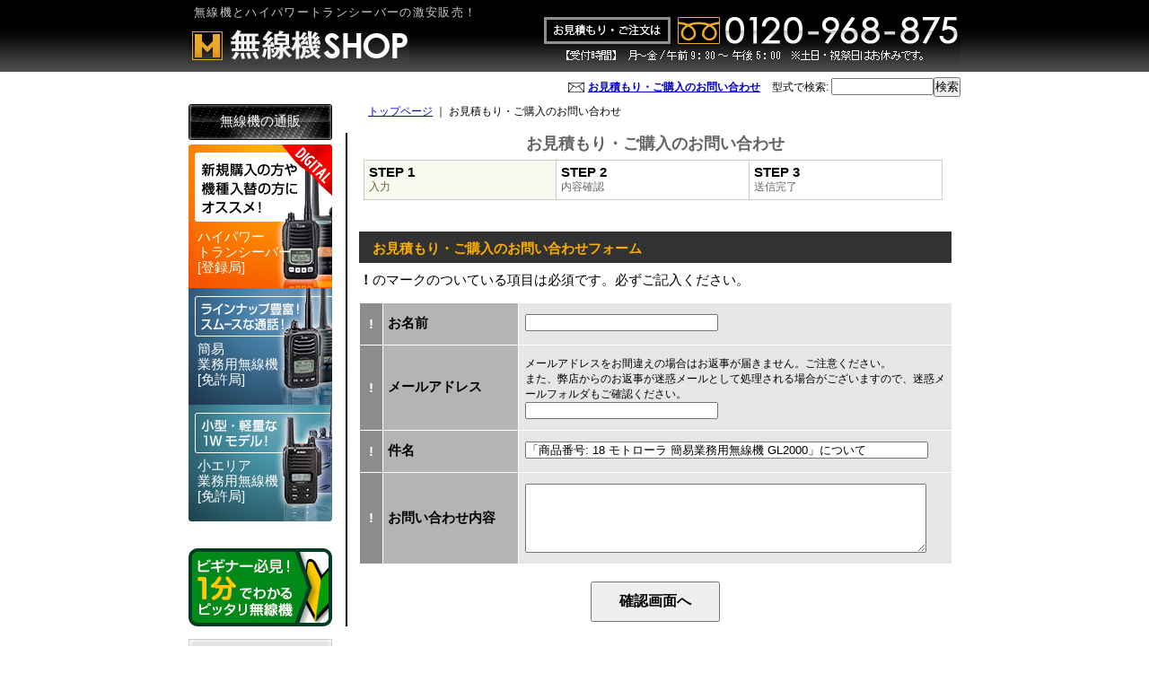

--- FILE ---
content_type: text/html; charset=UTF-8
request_url: https://www.musenkishop.jp/contact/product/18
body_size: 8105
content:
<!DOCTYPE html PUBLIC "-//W3C//DTD XHTML 1.0 Transitional//EN"
 "http://www.w3.org/TR/xhtml1/DTD/xhtml1-transitional.dtd">
<html>
<head>
  <meta http-equiv="content-language" content="ja" />
  <meta http-equiv="content-type" content="text/html; charset=utf-8" />
  <meta http-equiv="content-style-type" content="text/css" />
  <meta http-equiv="content-script-type" content="text/javascript" />
  <title>お問い合わせ | 【 無線機SHOP 】 - 業務用無線機の激安販売、卸売！</title>
  <meta name="keywords" content="無線機,激安,購入,通販,販売,アイコム,ケンウッド,モトローラ" />
  <meta name="description" content="ここでは、無線機のお見積もりやご購入のお問い合わせを行っていただける入力フォームをご用意しております。24時間いつでもご利用出来ますので、ぜひご活用ください。" />
  <link rel="alternate" type="application/rss+xml" title="RSS" href="https://www.musenkishop.jp/rss/rss.php" />
  <link rel="alternate" media="only screen and (max-width: 640px)" href="https://www.musenkishop.jp/phone/contact" />
  <link rel="canonical" href="https://www.musenkishop.jp/contact" />
  <script type="text/javascript" src="https://www.musenkishop.jp/res/css12/js/ocnk.js?1401845513"></script>
  <link href="https://www.musenkishop.jp/res/css1/style/common.css?1698389114" rel="stylesheet" type="text/css" media="all" />
  <link href="https://www.musenkishop.jp/res/css12/style/column2.css?1462843418" rel="stylesheet" type="text/css" media="all" />
  <link href="https://www.musenkishop.jp/data/musenkishop/20081222150512191393.css?1372138920" rel="stylesheet" type="text/css" media="all" />
  <script type="text/javascript" src="https://www.musenkishop.jp/res/css12/js/public/jquery.js?1320889190"></script>
  <script src="https://www.musenkishop.jp/res/css12/js/public/jquery.migrate-v1.js"></script>
  <script src="https://www.musenkishop.jp/res/css12/js/public/jquery.migrate-v3.js"></script>
  <script type="text/javascript" src="https://www.musenkishop.jp/res/css12/js/underscore.js?v=3"></script>
  <script type="text/javascript">jQuery.noConflict();</script>
  <script type="text/javascript" src="https://www.musenkishop.jp/res/css12/js/prototype.js?1401845515"></script>
  <script type="text/javascript" src="https://www.musenkishop.jp/res/css12/js/flipsnap.js"></script>
  <script type="text/javascript" src="https://www.musenkishop.jp/res/css12/js/jquerypp.custom.js"></script>
  <script type="text/javascript" src="https://www.musenkishop.jp/res/css12/js/pack/jquery.swipeList-min.js?1441333883"></script>
  <script type="text/javascript" src="https://www.musenkishop.jp/res/css12/js/pack/jquery.collapser-min.js"></script>
  <script type="text/javascript" src="https://www.musenkishop.jp/res/css12/js/pack/shared-tool-min.js?1625028311"></script>
  <script src="https://www.musenkishop.jp/res/css12/js/pack/ranking-tab-min.js?1625028310"></script>
  <script type="text/javascript" src="https://www.musenkishop.jp/res/css12/js/common.js?1401845536"></script>
<META name="y_key" content="182388a6c9ba7ae0">
<script type="text/javascript" src="./res/cssXXX/js/prototype.js"></script>


<meta name="verify-v1" content="YPab2ZS8p+4zZScRt/awopSRKea7hDcw6z8XKaDpJQg=" />


<meta name="robots" content="all" />


<link rel="alternate" type="application/rss+xml" title="sitemap" href ="http://www.musenkishop.jp/sitemap.xml" />



<meta name="google-site-verification" content="YB-NkKrtROcP0PszEfMOTrA1U1hXIDSiNMlUO-NrrR0" />



  <script type="text/javascript">jQuery.noConflict();</script>
</head>
<body onload="init();"  class="inquiry_page_body">

    <table width="860" border="0" cellspacing="0" cellpadding="0" id="container"   >
      <tr>
                                                        <td colspan="2">
                                <div id="copy">
                                    <h1>無線機とハイパワートランシーバーの激安販売！</h1>                        </div>
            <div id="header">
                                    <div class="shoplogo">
                        <a href="https://www.musenkishop.jp/"><img src="https://www.musenkishop.jp/data/musenkishop/image/headder/radioshop_l.jpg" width="200" height="40" border="0" alt="無線機SHOP" /></a>
                    </div>
                                                                    <form method="get" action="https://www.musenkishop.jp/product-list" style="margin: 0; padding: 0;"><div class="subnavi">
                        <span class="subicon01"><a href="https://www.musenkishop.jp/help">無線機SHOPについて</a></span><span class="sec_linel">｜</span><span class="subicon02"><a href="https://www.musenkishop.jp/contact" class="secure_link">お見積もり・ご購入のお問い合わせ</a></span>
                        <span class="search_label">型式で検索<span class="colon">:</span> </span><input type="text" name="keyword" size="10"  class="form" /><span class="bot_b"><input type="submit" name="Submit" value="検索" class="searchinput" /></span>
                    </div></form>
                                            </div>
        </td>
              </tr>
      <tr>
        <td colspan="2" id="bline"></td>
      </tr>
      <tr>
        <td width="160" valign="top" id="lefttd">
	<div class="left_out">


		<!-- ナビゲーション　見出し -->
    
		<div class="left_headding_div"><a name="hyperlink_description_top"><h2>無線機の通販</h2></a></div>    






		<!-- 無線機　タイプ別 -->
    
		<div class="left_radio_type_div">    

			<ul>
            
				<li><a class="left_radio_type_div_a_1" href="http://www.musenkishop.jp/page/9">ハイパワー<br />トランシーバー&nbsp;<br>[登録局]</a></li>

				<li><a class="left_radio_type_div_a_2" href="http://www.musenkishop.jp/product-group/41">簡易<br />業務用無線機&nbsp;<br>[免許局]</a></li>
            
				<li><a class="left_radio_type_div_a_3" href="http://www.musenkishop.jp/product-group/42">小エリア<br />業務用無線機&nbsp;<br>[免許局]</a></li>
            
            </ul>

		</div>   







 
 
	 
		<!-- 初めての方へ --> 

 
<div class="left_firstone_div" onMouseOver="foj()" onMouseOut="foj()"><img src="http://www.musenkishop.jp/data/musenkishop/image/left/first_one.jpg" border="0" id="fooutid" alt="" /><p><a href="http://www.musenkishop.jp/page/8" id="fooverid"><img src="http://www.musenkishop.jp/data/musenkishop/image/left/first_one_o.jpg" alt="ビギナー必見！1分でわかるピッタリ無線機" border="0"/></a></p></div>

 







		<!-- ガイド -->
 
 
				<div class="left_guide_div">       
                    
			<ul>
            
				<li><a href="http://www.musenkishop.jp/page/12">ご購入・お問い合わせ&nbsp;&#187;</a></li>    
 
				<li><a href="http://musenkishop.ocnk.net/page/5">免許と登録&nbsp;&#187;</a></li>

				<li><a href="http://musenkishop.ocnk.net/page/2">無線機なんでもQ&A&nbsp;&#187;</a>
</li>

			</ul>
            
		</div> 











 
		<!-- 業務別 --> 
 

		<div class="left_business_div">
 
			<h3>業務用途別お勧め製品</h3> 
	 
			<ul>

				<li><a href="http://www.musenkishop.jp/page/10">警備</a></li>

				<li><a href="http://www.musenkishop.jp/product-group/17">ゴルフ</a></li>

				<li><a href="http://www.musenkishop.jp/page/11">ホテル</a></li>

				<li><a href="http://www.musenkishop.jp/product-group/19">建築・土木</a></li>

			</ui>
            
		</div> 		 
		 
		 



 
		<!-- メーカー -->
        

		<div class="left_maker_div">			





        
			<h3 id="left_maker_icom_h3"><a href="http://musenkishop.ocnk.net/product-list/44">アイコム無線機</a></h3>
            
			<ul class="left_maker_ul">
            
				<li><a href="http://musenkishop.ocnk.net/product-list/48">イヤホン・スピーカー</a></li>
                
				<li><a href="http://musenkishop.ocnk.net/product-list/45">バッテリー・充電スタンド</a></li>

				<li><a href="http://musenkishop.ocnk.net/product-list/47">ベルトクリップ他</a></li>
               
                
			</ul>    








			<h3 id="left_maker_kenwood_h3"><a href="http://musenkishop.ocnk.net/product-list/63">ケンウッド無線機</a></h3>
            
			<ul class="left_maker_ul">
            
				<li><a href="http://musenkishop.ocnk.net/product-list/64">イヤホン･スピーカー</a></li>
                
				<li><a href="http://musenkishop.ocnk.net/product-list/66">バッテリー・充電スタンド</a></li>
                
				<li><a href="http://musenkishop.ocnk.net/product-list/68">ハードケース他</a></li>
                
			</ul>  








			<h3 id="left_maker_motorola_h3"><a href="http://musenkishop.ocnk.net/product-list/38">モトローラ無線機</a></h3>
            
			<ul class="left_maker_ul">
            
				<li><a href="http://musenkishop.ocnk.net/product-list/42">イヤホン・スピーカー</a></li>
                
				<li><a href="http://musenkishop.ocnk.net/product-list/39">バッテリー・充電スタンド</a></li>
                
                <li><a href="http://musenkishop.ocnk.net/product-list/43">キャリングホルダ他</a></li>
                
			</ul>  




<!--

			<h3 id="left_maker_standard_h3"><a href="http://musenkishop.ocnk.net/product-list/49">スタンダード無線機</a></h3>
            
			<ul class="left_maker_ul">
            
				<li><a href="http://musenkishop.ocnk.net/product-list/55">イヤホン・スピーカー</a></li>
                
				<li><a href="http://musenkishop.ocnk.net/product-list/54">バッテリー・充電スタンド</a></li>
                
                <li><a href="http://musenkishop.ocnk.net/product-list/57">キャリングケース</a></li>
                
			</ul>  






		</div>



-->


		<!-- カート　--> 
 
		<div class="left_cart_div">
        
			<a href="http://www.musenkishop.jp/cart">カートを確認&nbsp;&#187;</a>        
        
        </div>
 
 

 
		<!-- 送料一律500円 --> 
  
 		<div class="left_postage_div">
        
			<img src="http://www.musenkishop.jp/data/musenkishop/image/left/postage.jpg" alt="送料　全国一律500円" border="0" />      
           
        </div> 
 
 
 
 
  
 
		<!-- tora屋　バナー --> 
  
 		<div class="left_toraya_banner_div">
        
			<a href="http://shinken.ocnk.net/" target="_blank"><img src="http://www.musenkishop.jp/data/musenkishop/image/left/toraya_banner.jpg" alt="トランシーバーの通販 『TORA屋』" border="0" /></a>      
           
        </div>  
 

		<!-- e-インカム　バナー --> 
  
 		<div class="left_toraya_banner_div">
        
			<a href="http://www.e-incom.net/" target="_blank"><img src="http://www.musenkishop.jp/data/musenkishop/image/left/eincom_banner.jpg" alt="インカムの通販&レンタル 【e-インカム】" border="0" /></a>      
           
        </div> 

 



		<!-- トランシーバーPRO'　バナー --> 
 

 
 		<div class="left_toraya_banner_div">
        
			<a href="http://www.transceiver-pro.jp/" target="_blank"><img src="http://www.musenkishop.jp/data/musenkishop/image/left/tpro_banner.jpg" alt="トランシーバーが激安価格！ 【 トランシーバー PRO' 】" border="0" /></a>      
           
        </div> 




    
    </div>
                                                <div class="side_box">
                <div class="navi">
                    <div class="shop"><a href="https://www.musenkishop.jp/info">特定商取引法表示</a></div>
                </div>
            </div>
                                                <div class="side_box" id="ssl_banner" align="center">
                <img src="https://www.musenkishop.jp/res/css12/img/all/ssl.gif" alt="SSL" width="115" height="55" border="0">            </div>
        </td>
        <td width="700" valign="top" id="pagetd">
          <table width="700" border="0" align="center" cellpadding="0" cellspacing="0" class="pagetd_inner_table">
                  <tr>
                    <td>
                                            <div id="pan">
                        <a href="https://www.musenkishop.jp/">トップページ</a> ｜
                        <span class="thispage">お見積もり・ご購入のお問い合わせ</span>
                      </div>
                                                                  <div id="pagemain">
                        <div class="ptitle">お見積もり・ご購入のお問い合わせ</div>
                        <div class="pmiddle">
                                                    <table border="0" cellpadding="0" cellspacing="0" class="cart_step_table">
                            <tr>
                              <td width="215"><div class="cart_step_1_check">
                                <div class="text-bold">STEP&nbsp;1</div>入力</div>
                              </td>
                              <td width="215">
                                <div class="cart_step_2">
                                  <div class="text-bold">STEP&nbsp;2</div>内容確認</div>
                              </td>
                              <td width="215">
                                <div class="cart_step_3">
                                  <div class="text-bold">STEP&nbsp;3</div>送信完了</div>
                              </td>
                            </tr>
                          </table>
                                                    <form action="https://www.musenkishop.jp/contact" method="post" name="checkForm" id="checkForm">
                            <input name="productId" type="hidden" value="18" />
<input name="salesHistoryId" type="hidden" value="" />
<input name="subscriptionScheduleId" type="hidden" value="" />
<input type="hidden" name="token" value="4c3ae538be107bfd3db91d3c0c858fa4">
                                                        <div class="page_table_top">お見積もり・ご購入のお問い合わせフォーム</div>
                            <div class="page_table_middle">
                              <table border="0" cellspacing="0" cellpadding="0" class="form_area">
                                <tr>
                                  <td>
                                    <ul>
                                                                            <li><span class="text-bold">！</span>のマークのついている項目は必須です。必ずご記入ください。 </li>
                                                                          </ul>
                                                                                                            <table border="0" cellpadding="0" cellspacing="0" class="cart_table_bottom form_box">
                                      <tbody class="type_name form_parts">
                                                                                <tr>
                                          <td width="15" class="td_color1 excmark" align="center">
                                            <span class="text-bold">!</span>                                          </td>
                                          <td width="140" class="td_color3">
                                            <span class="text-bold"><label for="form0_name">お名前</label></span>
                                          </td>
                                          <td class="td_color2">
                                            <div class="cell_box box_padding">

                                              <div class="input_box">
                                                <input id="form0_name" class="defaultsize customer_fields" maxlength="100" data-required="1" name="form[0][name]" type="text" />
                                                                                              <span class="form_status">
                                              </span>

                                              </div>
                                            </div>
                                          </td>
                                        </tr>
                                      </tbody>
                                      <tbody class="type_email form_parts">
                                                                                <tr>
                                          <td width="15" class="td_color1 excmark" align="center">
                                            <span class="text-bold">!</span>                                          </td>
                                          <td width="140" class="td_color3">
                                            <span class="text-bold"><label for="form1_email">メールアドレス</label></span>
                                          </td>
                                          <td class="td_color2">
                                            <div class="cell_box box_padding">
                                              <div class="cell_note">
                                                メールアドレスをお間違えの場合はお返事が届きません。ご注意ください。<br />また、弊店からのお返事が迷惑メールとして処理される場合がございますので、迷惑メールフォルダもご確認ください。
                                              </div>

                                              <div class="input_box">
                                                <input id="form1_email" class="defaultsize customer_fields" data-type="email" data-required="1" autocapitalize="off" autocorrect="off" name="form[1][email]" type="text" />
                                                                                              <span class="form_status">
                                              </span>

                                              </div>
                                                                                            <span class="confirm_email point_box3" style="display:none"></span>
                                                                                          </div>
                                          </td>
                                        </tr>
                                      </tbody>
                                      <tbody class="type_subject form_parts">
                                                                                <tr>
                                          <td width="15" class="td_color1 excmark" align="center">
                                            <span class="text-bold">!</span>                                          </td>
                                          <td width="140" class="td_color3">
                                            <span class="text-bold"><label for="form2_subject">件名</label></span>
                                          </td>
                                          <td class="td_color2">
                                            <div class="cell_box box_padding">

                                              <div class="input_box">
                                                <input id="form2_subject" class="xlargesize" maxlength="200" data-required="1" name="form[2][subject]" type="text" value="「商品番号: 18 モトローラ 簡易業務用無線機 GL2000」について" />
                                                                                              <span class="form_status">
                                              </span>

                                              </div>
                                            </div>
                                          </td>
                                        </tr>
                                      </tbody>
                                      <tbody class="type_textarea form_parts">
                                                                                <tr>
                                          <td width="15" class="td_color1 excmark" align="center">
                                            <span class="text-bold">!</span>                                          </td>
                                          <td width="140" class="td_color3">
                                            <span class="text-bold"><label for="form3_textarea">お問い合わせ内容</label></span>
                                          </td>
                                          <td class="td_color2">
                                            <div class="cell_box box_padding">

                                              <div class="input_box">
                                                <textarea id="form3_textarea" class="xlargesize" rows="5" data-required="1" name="form[3][textarea]"></textarea>
                                                                                              <span class="form_status">
                                              </span>

                                              </div>
                                            </div>
                                          </td>
                                        </tr>
                                      </tbody>

                                    </table>

                                  </td>
                                </tr>
                              </table>
                            </div>
                            <div class="page_table_bottom"></div>
                            <div class="secblank"><img src="https://www.musenkishop.jp/res/css12/img/all/clear.gif" width="5" height="10" alt="" /></div>
                                                        <div class="link_bot_box" id="inputimage">
                              <div class="bot_b">
                                                                <input type="submit" name="verify" value="確認画面へ" class="checkinput" />
                              </div>
                            </div>
                          </form>
                        </div>
                        <div class="pbottom"></div>
                      </div>
                                    </td>
            </tr>
          </table>
        </td>
      </tr>
<script type="text/javascript">
var xmlUrl = "https://www.musenkishop.jp/xml.php";
var OK_icon_src = 'https://www.musenkishop.jp/res/css12/img/all/check.gif';
var NG_icon_src = 'https://www.musenkishop.jp/res/css12/img/all/error.gif';
var SEARCH_icon_src = 'https://www.musenkishop.jp/res/css12/img/all/indicator_line.gif';
var LBL_REQUIRED = '!';
var MSG_INPUT = '入力してください。';
var MSG_INPUT2 = '正しく入力してください。';
var MSG_CARD_SYSERROR = 'ただいまクレジット決済をご利用いただけません。お手数ですがショップへお問い合わせください。';
var MSG_SELECT = '選択してください。';
var MSG_NOPOST = '該当の郵便番号は見つかりませんでした。';
var MSG_BANCHI = '番地を入力してください。';
var MSG_NUMERIC1 = '半角数字で正しく入力してください。';
var MSG_NUMERIC2 = '8～20文字の半角英数字記号 !#$%&()*+,-./:;<=>?@[]^_`{|}~ で入力してください。';
var MSG_NUMERIC5 = '半角数字、記号（「.」「+」「-」「(」「)」）とスペースで正しく入力してください。';
var MSG_NUMERIC6 = '半角数字で正しく入力してください。(ハイフン可)';
var MSG_MAX_LENGTH = '%s文字以内で入力してください。';
var MSG_ADDRESS = {
    'japan1': '(市区町村郡)', 'japan2': '(町名・番地)', 'japan3': '(マンション・ビル名・部屋番号)',
    'oversea1': '(Street address)', 'oversea2': '(Apt./Bldg. No.)', 'oversea3': '(City, State/Province)'
};
var MSG_NOMATCH = '一致しません。';
var MSG_CONFIRM = 'ご確認の上、チェックを入れてください。';
var MSG_OVERLAP = '既にこのメールアドレスでは登録されています。';
var MSG_PREF = '国と都道府県の組み合わせが正しくありません。';
var MSG_KATAKANA = '全角カタカナで入力してください。';
var MSG_UNLOAD = '入力したデータは保存されていません。';
var MSG_BIRTHDAY = '日付を正しく選択してください。';
var ERROR_COMMON = 'ご入力内容に不備がございます。下記項目をご確認ください。';
var ERROR_CLASS = 'form_error';
var CURPLACE = 'contact';
var OK_icon = '<img src="' + OK_icon_src + '" width="13" height="13" alt="" class="td_color1" style="border: none; padding: 0px; margin: 0px 3px 0px;" />';
var NG_icon = '<img src="' + NG_icon_src + '" width="13" height="13" alt="" class="td_color1" style="border: none; padding: 0px; margin: 0px 3px 0px;" />';
var loadingDisplay = '<img src="' + SEARCH_icon_src + '" width="13" height="13" class="td_color1" style="border: none; padding: 0px; margin: 0px 3px 0px;" />';
var errorStatusPrefix = '';
var errorStatusSuffix = '';
var messageBr = '<br />';
var browserType = null;
var errorMsg = '';
globalObj.language = 'Japanese';
globalObj.home = 'https://www.musenkishop.jp';
globalObj.b = 'https://www.musenkishop.jp';
globalObj.subCategorySelectDefaultLabel = '全商品';
globalObj.productCategoryNames = {"31":{"id":"31","name":"\u30a2\u30a4\u30b3\u30e0","photo":null,"photo_url":null,"photo_width":30,"photo_height":30,"display_photo_in_header_nav":"t","display_photo_in_side_nav":"t","display_photo_in_product_list":"t","order":0,"sub":{"44":{"id":"44","name":"\u30a2\u30a4\u30b3\u30e0\u7121\u7dda\u6a5f","photo":null,"photo_url":null,"photo_width":30,"photo_height":30,"display_photo_in_header_nav":"t","display_photo_in_side_nav":"t","display_photo_in_product_list":"t","order":0},"48":{"id":"48","name":"\u30a4\u30e4\u30db\u30f3\u30fb\u30b9\u30d4\u30fc\u30ab\u30fc","photo":null,"photo_url":null,"photo_width":30,"photo_height":30,"display_photo_in_header_nav":"t","display_photo_in_side_nav":"t","display_photo_in_product_list":"t","order":1},"45":{"id":"45","name":"\u30d0\u30c3\u30c6\u30ea\u30fc\u30fb\u5145\u96fb\u30b9\u30bf\u30f3\u30c9","photo":null,"photo_url":null,"photo_width":30,"photo_height":30,"display_photo_in_header_nav":"t","display_photo_in_side_nav":"t","display_photo_in_product_list":"t","order":2},"47":{"id":"47","name":"\u30d9\u30eb\u30c8\u30af\u30ea\u30c3\u30d7\u4ed6","photo":null,"photo_url":null,"photo_width":30,"photo_height":30,"display_photo_in_header_nav":"t","display_photo_in_side_nav":"t","display_photo_in_product_list":"t","order":3}}},"62":{"id":"62","name":"\u30b1\u30f3\u30a6\u30c3\u30c9","photo":null,"photo_url":null,"photo_width":30,"photo_height":30,"display_photo_in_header_nav":"t","display_photo_in_side_nav":"t","display_photo_in_product_list":"t","order":1,"sub":{"63":{"id":"63","name":"\u30b1\u30f3\u30a6\u30c3\u30c9\u7121\u7dda\u6a5f","photo":null,"photo_url":null,"photo_width":30,"photo_height":30,"display_photo_in_header_nav":"t","display_photo_in_side_nav":"t","display_photo_in_product_list":"t","order":0},"64":{"id":"64","name":"\u30a4\u30e4\u30db\u30f3\u30fb\u30b9\u30d4\u30fc\u30ab\u30fc","photo":null,"photo_url":null,"photo_width":30,"photo_height":30,"display_photo_in_header_nav":"t","display_photo_in_side_nav":"t","display_photo_in_product_list":"t","order":1},"66":{"id":"66","name":"\u30d0\u30c3\u30c6\u30ea\u30fc\u30fb\u5145\u96fb\u30b9\u30bf\u30f3\u30c9","photo":null,"photo_url":null,"photo_width":30,"photo_height":30,"display_photo_in_header_nav":"t","display_photo_in_side_nav":"t","display_photo_in_product_list":"t","order":2},"68":{"id":"68","name":"\u30cf\u30fc\u30c9\u30b1\u30fc\u30b9\u4ed6","photo":null,"photo_url":null,"photo_width":30,"photo_height":30,"display_photo_in_header_nav":"t","display_photo_in_side_nav":"t","display_photo_in_product_list":"t","order":3}}},"9":{"id":"9","name":"\u30e2\u30c8\u30ed\u30fc\u30e9","photo":null,"photo_url":null,"photo_width":30,"photo_height":30,"display_photo_in_header_nav":"t","display_photo_in_side_nav":"t","display_photo_in_product_list":"t","order":2,"sub":{"38":{"id":"38","name":"\u30e2\u30c8\u30ed\u30fc\u30e9\u7121\u7dda\u6a5f","photo":null,"photo_url":null,"photo_width":30,"photo_height":30,"display_photo_in_header_nav":"t","display_photo_in_side_nav":"t","display_photo_in_product_list":"t","order":0},"42":{"id":"42","name":"\u30a4\u30e4\u30db\u30f3\u30fb\u30b9\u30d4\u30fc\u30ab\u30fc","photo":null,"photo_url":null,"photo_width":30,"photo_height":30,"display_photo_in_header_nav":"t","display_photo_in_side_nav":"t","display_photo_in_product_list":"t","order":1},"39":{"id":"39","name":"\u30d0\u30c3\u30c6\u30ea\u30fc\u30fb\u5145\u96fb\u30b9\u30bf\u30f3\u30c9","photo":null,"photo_url":null,"photo_width":30,"photo_height":30,"display_photo_in_header_nav":"t","display_photo_in_side_nav":"t","display_photo_in_product_list":"t","order":2},"43":{"id":"43","name":"\u30ad\u30e3\u30ea\u30f3\u30b0\u30db\u30eb\u30c0\u4ed6","photo":null,"photo_url":null,"photo_width":30,"photo_height":30,"display_photo_in_header_nav":"t","display_photo_in_side_nav":"t","display_photo_in_product_list":"t","order":3}}},"69":{"id":"69","name":"\u30a2\u30eb\u30a4\u30f3\u30b3","photo":null,"photo_url":null,"photo_width":30,"photo_height":30,"display_photo_in_header_nav":"t","display_photo_in_side_nav":"t","display_photo_in_product_list":"t","order":3,"sub":{"70":{"id":"70","name":"\u30a2\u30eb\u30a4\u30f3\u30b3\u7121\u7dda\u6a5f","photo":null,"photo_url":null,"photo_width":30,"photo_height":30,"display_photo_in_header_nav":"t","display_photo_in_side_nav":"t","display_photo_in_product_list":"t","order":0},"72":{"id":"72","name":"\u30d0\u30c3\u30c6\u30ea\u30fc\u30fb\u5145\u96fb\u30b9\u30bf\u30f3\u30c9","photo":null,"photo_url":null,"photo_width":30,"photo_height":30,"display_photo_in_header_nav":"t","display_photo_in_side_nav":"t","display_photo_in_product_list":"t","order":1}}}};
globalObj.calendarLastUpdate = '0';
globalObj.closeBtnHtml = '<a class="close_btn_box" href="javascript:void(0);"><span class="close_btn"></span></a>';

function init() {
    if (errorMsg) {
        mailmaga_msg(errorMsg);
    }
}

</script>
<script type="text/javascript" src="https://www.musenkishop.jp/res/css12/js/public/customize-form-check.js?1911191101"></script>
<script>
        jQuery(function() {
        globalObj.setAjaxCalendar('.ajax_calendar_form');
        customizeFormCheck.disableEnterSubmit(jQuery('#checkForm').find('input[type!=submit]' + 'input[type!=button]'));
        customizeFormCheck.FormInit('#checkForm');
    });
</script>
<script type="text/template" id="overlay_template">
<div class="overlay_area">
    <div class="overlay_front">
        <table border="0" cellspacing="0" cellpadding="0" id="container">
            <tbody class="overlay_fence">
                <tr class="overlay_fence">
                    <td id="pagetd" class="overlay_fence">
                        <div class="pmiddle overlay_fence">
                            <div class="detail_table_middle overlay_fence">
                                <table border="0" cellpadding="0" cellspacing="0" class="detail_item_table overlay_fence">
                                    <tr class="overlay_fence">
                                        <td valign="middle" height="25" class="overlay_fence">
                                            <div class="detail_item_text overlay_fence">
                                                <div class="item_bot_box2 overlay_fence">
                                                    <div class="inner_overlay_front td_color2">
                                                        <div class="modal_skin style1_text clearfix">
                                                            <%= inner_skin %>
                                                        </div>
                                                        <%= close_btn %>
                                                    </div>
                                                </div>
                                            </div>
                                        </td>
                                    </tr>
                                </table>
                            </div>
                        </div>
                    </td>
                </tr>
            </tbody>
        </table>
    </div>
</div>
</script>
<script type="text/template" id="alert_template">
<div class="alert_form">
    <div class="alert_message">
        <%= message %>
    </div>
    <div class="overlay_alert_close">
        <div class="bot_b">
            <input type="button" class="yesinput close_link" value="はい" />
        </div>
    </div>
    <div class="overlay_close">
        <a href="javascript:void(0);" class="close_link">閉じる</a>
    </div>
</div>
</script>
    <tr>
        <td colspan="2" id="footer">
                        <div class="link_outer_div">

		<div class="footer_div">Copyright&nbsp;(C)&nbsp;2011&nbsp;<a href="http://musenkishop.ocnk.net/" class="footer_a">無線機SHOP</a>All&nbsp;Rights&nbsp;Reserved.</div>



	</div>





<script type="text/javascript">



// コンテンツ　トップ　背景画像





var x = 0;

var a = new Array();



//a[0] = 0;

a[1] = 0;

a[2] = -138;

a[3] = -276;




function func(){

x++;

document.getElementById("shopfeaturesid").style.backgroundPosition = 0+'px'+'\n'+a[x]+'px';


if(x == 3){

x = 0;

}



setTimeout('func()',6000);



}









// テキスト表示



var text = '随時お見積もり中！お気軽にお問い合わせください。                    ';

var xvalue = 0;

function apperancetext(){

xvalue++;

var y = text.substring(0,xvalue);

document.getElementById('jp').innerHTML = y;

setTimeout('apperancetext()',150);

if(xvalue > text.length){

xvalue = 0;

}

}







window.onload = function(){

func();

apperancetext();

}





</script>





<script type="text/javascript">
	


// ライト　価格保証



function pricegjj(){

	setInterval('pricegj()',1000);
	
}
		

// for setinterval
		
		
function pricegj(){
	
	var price_g_a_v = document.getElementById('pricegaid').style;
		
	var price_g_b_v = document.getElementById('pricegbid').style;

	
	if(price_g_a_v.zIndex == 0){
	
		price_g_a_v.zIndex = 1;
		
		price_g_b_v.zIndex = 0;

	}else if(price_g_a_v.zIndex == 1){
	
		price_g_a_v.zIndex = 0;
		
		price_g_b_v.zIndex = 1;
				
	}
	
}



</script>






<script type="text/javascript">



// コンテンツ　無線機へのバナー



// ic-dpr5

function icdprj(){


	var icdproutv = document.getElementById('icdprout').style;

	var icdproverv = document.getElementById('icdprover').style;	
		
		
	if(icdproverv.zIndex == 0){
		
		icdproutv.zIndex = 0;
		
		icdproverv.zIndex = 1;

	}else{

		icdproutv.zIndex = 1;
		
		icdproverv.zIndex = 0;	
	
	}



}








// tpz-d503

function tpzdj(){


	var tpzdoutv = document.getElementById('tpzdout').style;

	var tpzdoverv = document.getElementById('tpzdover').style;	
		
		
	if(tpzdoverv.zIndex == 0){
		
		tpzdoutv.zIndex = 0;
		
		tpzdoverv.zIndex = 1;

	}else{

		tpzdoutv.zIndex = 1;
		
		tpzdoverv.zIndex = 0;	
	
	}



}



</script>








<script type="text/javascript">



// コンテンツ　オプションへのバナー



function motoaj(){


	var motoaoutv = document.getElementById('motoaout').style;

	var motoaoverv = document.getElementById('motoaover').style;	
		
		
	if(motoaoverv.zIndex == 0){
		
		motoaoutv.zIndex = 0;
		
		motoaoverv.zIndex = 1;

	}else{

		motoaoutv.zIndex = 1;
		
		motoaoverv.zIndex = 0;	
	
	}

}

</script>







<script type="text/javascript">


// 左ナビゲーション　ピッタリ無線機へのバナー


function foj(){


	var fo_out_v = document.getElementById('fooutid').style;

	var fo_over_v = document.getElementById('fooverid').style;	
		
		
	if(fo_over_v.zIndex == 0){
	
		fo_out_v.zIndex = 0;
		
		fo_over_v.zIndex = 1;	

	}else{

		fo_out_v.zIndex = 1;
		
		fo_over_v.zIndex = 0;	
	
	}


}



</script>
            <script type="text/javascript">
var gaJsHost = (("https:" == document.location.protocol) ? "https://ssl." : "http://www.");
document.write(unescape("%3Cscript src='" + gaJsHost + "google-analytics.com/ga.js' type='text/javascript'%3E%3C/script%3E"));
</script>
<script type="text/javascript">
try {
var pageTracker = _gat._getTracker("UA-5336716-7");
pageTracker._trackPageview();
} catch(err) {}</script>

<script type="text/javascript">
<!--
document.write("<img src='http://singspiel.main.jp/acc_musenkishop/acclog.cgi?");
document.write("referrer="+document.referrer+"&");
document.write("width="+screen.width+"&");
document.write("height="+screen.height+"&");
document.write("color="+screen.colorDepth+"'>");
// -->
</script>

<link rel="shortcut icon" type="image/x-icon" href="http://musenkishop.ocnk.net/data/musenkishop/image/favicon.ico"> 
        </td>
    </tr>    </table>
</body>
</html>


--- FILE ---
content_type: text/html; charset=UTF-8
request_url: https://www.musenkishop.jp/contact/product/res/cssXXX/js/prototype.js
body_size: 8051
content:
<!DOCTYPE html PUBLIC "-//W3C//DTD XHTML 1.0 Transitional//EN"
 "http://www.w3.org/TR/xhtml1/DTD/xhtml1-transitional.dtd">
<html>
<head>
  <meta http-equiv="content-language" content="ja" />
  <meta http-equiv="content-type" content="text/html; charset=utf-8" />
  <meta http-equiv="content-style-type" content="text/css" />
  <meta http-equiv="content-script-type" content="text/javascript" />
  <title>お問い合わせ | 【 無線機SHOP 】 - 業務用無線機の激安販売、卸売！</title>
  <meta name="keywords" content="無線機,激安,購入,通販,販売,アイコム,ケンウッド,モトローラ" />
  <meta name="description" content="ここでは、無線機のお見積もりやご購入のお問い合わせを行っていただける入力フォームをご用意しております。24時間いつでもご利用出来ますので、ぜひご活用ください。" />
  <link rel="alternate" type="application/rss+xml" title="RSS" href="https://www.musenkishop.jp/rss/rss.php" />
  <link rel="alternate" media="only screen and (max-width: 640px)" href="https://www.musenkishop.jp/phone/contact" />
  <link rel="canonical" href="https://www.musenkishop.jp/contact" />
  <script type="text/javascript" src="https://www.musenkishop.jp/res/css12/js/ocnk.js?1401845513"></script>
  <link href="https://www.musenkishop.jp/res/css1/style/common.css?1698389114" rel="stylesheet" type="text/css" media="all" />
  <link href="https://www.musenkishop.jp/res/css12/style/column2.css?1462843418" rel="stylesheet" type="text/css" media="all" />
  <link href="https://www.musenkishop.jp/data/musenkishop/20081222150512191393.css?1372138920" rel="stylesheet" type="text/css" media="all" />
  <script type="text/javascript" src="https://www.musenkishop.jp/res/css12/js/public/jquery.js?1320889190"></script>
  <script src="https://www.musenkishop.jp/res/css12/js/public/jquery.migrate-v1.js"></script>
  <script src="https://www.musenkishop.jp/res/css12/js/public/jquery.migrate-v3.js"></script>
  <script type="text/javascript" src="https://www.musenkishop.jp/res/css12/js/underscore.js?v=3"></script>
  <script type="text/javascript">jQuery.noConflict();</script>
  <script type="text/javascript" src="https://www.musenkishop.jp/res/css12/js/prototype.js?1401845515"></script>
  <script type="text/javascript" src="https://www.musenkishop.jp/res/css12/js/flipsnap.js"></script>
  <script type="text/javascript" src="https://www.musenkishop.jp/res/css12/js/jquerypp.custom.js"></script>
  <script type="text/javascript" src="https://www.musenkishop.jp/res/css12/js/pack/jquery.swipeList-min.js?1441333883"></script>
  <script type="text/javascript" src="https://www.musenkishop.jp/res/css12/js/pack/jquery.collapser-min.js"></script>
  <script type="text/javascript" src="https://www.musenkishop.jp/res/css12/js/pack/shared-tool-min.js?1625028311"></script>
  <script src="https://www.musenkishop.jp/res/css12/js/pack/ranking-tab-min.js?1625028310"></script>
  <script type="text/javascript" src="https://www.musenkishop.jp/res/css12/js/common.js?1401845536"></script>
<META name="y_key" content="182388a6c9ba7ae0">
<script type="text/javascript" src="./res/cssXXX/js/prototype.js"></script>


<meta name="verify-v1" content="YPab2ZS8p+4zZScRt/awopSRKea7hDcw6z8XKaDpJQg=" />


<meta name="robots" content="all" />


<link rel="alternate" type="application/rss+xml" title="sitemap" href ="http://www.musenkishop.jp/sitemap.xml" />



<meta name="google-site-verification" content="YB-NkKrtROcP0PszEfMOTrA1U1hXIDSiNMlUO-NrrR0" />



  <script type="text/javascript">jQuery.noConflict();</script>
</head>
<body onload="init();"  class="inquiry_page_body">

    <table width="860" border="0" cellspacing="0" cellpadding="0" id="container"   >
      <tr>
                                                        <td colspan="2">
                                <div id="copy">
                                    <h1>無線機とハイパワートランシーバーの激安販売！</h1>                        </div>
            <div id="header">
                                    <div class="shoplogo">
                        <a href="https://www.musenkishop.jp/"><img src="https://www.musenkishop.jp/data/musenkishop/image/headder/radioshop_l.jpg" width="200" height="40" border="0" alt="無線機SHOP" /></a>
                    </div>
                                                                    <form method="get" action="https://www.musenkishop.jp/product-list" style="margin: 0; padding: 0;"><div class="subnavi">
                        <span class="subicon01"><a href="https://www.musenkishop.jp/help">無線機SHOPについて</a></span><span class="sec_linel">｜</span><span class="subicon02"><a href="https://www.musenkishop.jp/contact" class="secure_link">お見積もり・ご購入のお問い合わせ</a></span>
                        <span class="search_label">型式で検索<span class="colon">:</span> </span><input type="text" name="keyword" size="10"  class="form" /><span class="bot_b"><input type="submit" name="Submit" value="検索" class="searchinput" /></span>
                    </div></form>
                                            </div>
        </td>
              </tr>
      <tr>
        <td colspan="2" id="bline"></td>
      </tr>
      <tr>
        <td width="160" valign="top" id="lefttd">
	<div class="left_out">


		<!-- ナビゲーション　見出し -->
    
		<div class="left_headding_div"><a name="hyperlink_description_top"><h2>無線機の通販</h2></a></div>    






		<!-- 無線機　タイプ別 -->
    
		<div class="left_radio_type_div">    

			<ul>
            
				<li><a class="left_radio_type_div_a_1" href="http://www.musenkishop.jp/page/9">ハイパワー<br />トランシーバー&nbsp;<br>[登録局]</a></li>

				<li><a class="left_radio_type_div_a_2" href="http://www.musenkishop.jp/product-group/41">簡易<br />業務用無線機&nbsp;<br>[免許局]</a></li>
            
				<li><a class="left_radio_type_div_a_3" href="http://www.musenkishop.jp/product-group/42">小エリア<br />業務用無線機&nbsp;<br>[免許局]</a></li>
            
            </ul>

		</div>   







 
 
	 
		<!-- 初めての方へ --> 

 
<div class="left_firstone_div" onMouseOver="foj()" onMouseOut="foj()"><img src="http://www.musenkishop.jp/data/musenkishop/image/left/first_one.jpg" border="0" id="fooutid" alt="" /><p><a href="http://www.musenkishop.jp/page/8" id="fooverid"><img src="http://www.musenkishop.jp/data/musenkishop/image/left/first_one_o.jpg" alt="ビギナー必見！1分でわかるピッタリ無線機" border="0"/></a></p></div>

 







		<!-- ガイド -->
 
 
				<div class="left_guide_div">       
                    
			<ul>
            
				<li><a href="http://www.musenkishop.jp/page/12">ご購入・お問い合わせ&nbsp;&#187;</a></li>    
 
				<li><a href="http://musenkishop.ocnk.net/page/5">免許と登録&nbsp;&#187;</a></li>

				<li><a href="http://musenkishop.ocnk.net/page/2">無線機なんでもQ&A&nbsp;&#187;</a>
</li>

			</ul>
            
		</div> 











 
		<!-- 業務別 --> 
 

		<div class="left_business_div">
 
			<h3>業務用途別お勧め製品</h3> 
	 
			<ul>

				<li><a href="http://www.musenkishop.jp/page/10">警備</a></li>

				<li><a href="http://www.musenkishop.jp/product-group/17">ゴルフ</a></li>

				<li><a href="http://www.musenkishop.jp/page/11">ホテル</a></li>

				<li><a href="http://www.musenkishop.jp/product-group/19">建築・土木</a></li>

			</ui>
            
		</div> 		 
		 
		 



 
		<!-- メーカー -->
        

		<div class="left_maker_div">			





        
			<h3 id="left_maker_icom_h3"><a href="http://musenkishop.ocnk.net/product-list/44">アイコム無線機</a></h3>
            
			<ul class="left_maker_ul">
            
				<li><a href="http://musenkishop.ocnk.net/product-list/48">イヤホン・スピーカー</a></li>
                
				<li><a href="http://musenkishop.ocnk.net/product-list/45">バッテリー・充電スタンド</a></li>

				<li><a href="http://musenkishop.ocnk.net/product-list/47">ベルトクリップ他</a></li>
               
                
			</ul>    








			<h3 id="left_maker_kenwood_h3"><a href="http://musenkishop.ocnk.net/product-list/63">ケンウッド無線機</a></h3>
            
			<ul class="left_maker_ul">
            
				<li><a href="http://musenkishop.ocnk.net/product-list/64">イヤホン･スピーカー</a></li>
                
				<li><a href="http://musenkishop.ocnk.net/product-list/66">バッテリー・充電スタンド</a></li>
                
				<li><a href="http://musenkishop.ocnk.net/product-list/68">ハードケース他</a></li>
                
			</ul>  








			<h3 id="left_maker_motorola_h3"><a href="http://musenkishop.ocnk.net/product-list/38">モトローラ無線機</a></h3>
            
			<ul class="left_maker_ul">
            
				<li><a href="http://musenkishop.ocnk.net/product-list/42">イヤホン・スピーカー</a></li>
                
				<li><a href="http://musenkishop.ocnk.net/product-list/39">バッテリー・充電スタンド</a></li>
                
                <li><a href="http://musenkishop.ocnk.net/product-list/43">キャリングホルダ他</a></li>
                
			</ul>  




<!--

			<h3 id="left_maker_standard_h3"><a href="http://musenkishop.ocnk.net/product-list/49">スタンダード無線機</a></h3>
            
			<ul class="left_maker_ul">
            
				<li><a href="http://musenkishop.ocnk.net/product-list/55">イヤホン・スピーカー</a></li>
                
				<li><a href="http://musenkishop.ocnk.net/product-list/54">バッテリー・充電スタンド</a></li>
                
                <li><a href="http://musenkishop.ocnk.net/product-list/57">キャリングケース</a></li>
                
			</ul>  






		</div>



-->


		<!-- カート　--> 
 
		<div class="left_cart_div">
        
			<a href="http://www.musenkishop.jp/cart">カートを確認&nbsp;&#187;</a>        
        
        </div>
 
 

 
		<!-- 送料一律500円 --> 
  
 		<div class="left_postage_div">
        
			<img src="http://www.musenkishop.jp/data/musenkishop/image/left/postage.jpg" alt="送料　全国一律500円" border="0" />      
           
        </div> 
 
 
 
 
  
 
		<!-- tora屋　バナー --> 
  
 		<div class="left_toraya_banner_div">
        
			<a href="http://shinken.ocnk.net/" target="_blank"><img src="http://www.musenkishop.jp/data/musenkishop/image/left/toraya_banner.jpg" alt="トランシーバーの通販 『TORA屋』" border="0" /></a>      
           
        </div>  
 

		<!-- e-インカム　バナー --> 
  
 		<div class="left_toraya_banner_div">
        
			<a href="http://www.e-incom.net/" target="_blank"><img src="http://www.musenkishop.jp/data/musenkishop/image/left/eincom_banner.jpg" alt="インカムの通販&レンタル 【e-インカム】" border="0" /></a>      
           
        </div> 

 



		<!-- トランシーバーPRO'　バナー --> 
 

 
 		<div class="left_toraya_banner_div">
        
			<a href="http://www.transceiver-pro.jp/" target="_blank"><img src="http://www.musenkishop.jp/data/musenkishop/image/left/tpro_banner.jpg" alt="トランシーバーが激安価格！ 【 トランシーバー PRO' 】" border="0" /></a>      
           
        </div> 




    
    </div>
                                                <div class="side_box">
                <div class="navi">
                    <div class="shop"><a href="https://www.musenkishop.jp/info">特定商取引法表示</a></div>
                </div>
            </div>
                                                <div class="side_box" id="ssl_banner" align="center">
                <img src="https://www.musenkishop.jp/res/css12/img/all/ssl.gif" alt="SSL" width="115" height="55" border="0">            </div>
        </td>
        <td width="700" valign="top" id="pagetd">
          <table width="700" border="0" align="center" cellpadding="0" cellspacing="0" class="pagetd_inner_table">
                  <tr>
                    <td>
                                            <div id="pan">
                        <a href="https://www.musenkishop.jp/">トップページ</a> ｜
                        <span class="thispage">お見積もり・ご購入のお問い合わせ</span>
                      </div>
                                                                  <div id="pagemain">
                        <div class="ptitle">お見積もり・ご購入のお問い合わせ</div>
                        <div class="pmiddle">
                                                    <table border="0" cellpadding="0" cellspacing="0" class="cart_step_table">
                            <tr>
                              <td width="215"><div class="cart_step_1_check">
                                <div class="text-bold">STEP&nbsp;1</div>入力</div>
                              </td>
                              <td width="215">
                                <div class="cart_step_2">
                                  <div class="text-bold">STEP&nbsp;2</div>内容確認</div>
                              </td>
                              <td width="215">
                                <div class="cart_step_3">
                                  <div class="text-bold">STEP&nbsp;3</div>送信完了</div>
                              </td>
                            </tr>
                          </table>
                                                    <form action="https://www.musenkishop.jp/contact" method="post" name="checkForm" id="checkForm">
                            <input name="productId" type="hidden" value="" />
<input name="salesHistoryId" type="hidden" value="" />
<input name="subscriptionScheduleId" type="hidden" value="" />
<input type="hidden" name="token" value="0b874aeec9b61746185cb2cb2e1e0809">
                                                        <div class="page_table_top">お見積もり・ご購入のお問い合わせフォーム</div>
                            <div class="page_table_middle">
                              <table border="0" cellspacing="0" cellpadding="0" class="form_area">
                                <tr>
                                  <td>
                                    <ul>
                                                                            <li><span class="text-bold">！</span>のマークのついている項目は必須です。必ずご記入ください。 </li>
                                                                          </ul>
                                                                                                            <table border="0" cellpadding="0" cellspacing="0" class="cart_table_bottom form_box">
                                      <tbody class="type_name form_parts">
                                                                                <tr>
                                          <td width="15" class="td_color1 excmark" align="center">
                                            <span class="text-bold">!</span>                                          </td>
                                          <td width="140" class="td_color3">
                                            <span class="text-bold"><label for="form0_name">お名前</label></span>
                                          </td>
                                          <td class="td_color2">
                                            <div class="cell_box box_padding">

                                              <div class="input_box">
                                                <input id="form0_name" class="defaultsize customer_fields" maxlength="100" data-required="1" name="form[0][name]" type="text" />
                                                                                              <span class="form_status">
                                              </span>

                                              </div>
                                            </div>
                                          </td>
                                        </tr>
                                      </tbody>
                                      <tbody class="type_email form_parts">
                                                                                <tr>
                                          <td width="15" class="td_color1 excmark" align="center">
                                            <span class="text-bold">!</span>                                          </td>
                                          <td width="140" class="td_color3">
                                            <span class="text-bold"><label for="form1_email">メールアドレス</label></span>
                                          </td>
                                          <td class="td_color2">
                                            <div class="cell_box box_padding">
                                              <div class="cell_note">
                                                メールアドレスをお間違えの場合はお返事が届きません。ご注意ください。<br />また、弊店からのお返事が迷惑メールとして処理される場合がございますので、迷惑メールフォルダもご確認ください。
                                              </div>

                                              <div class="input_box">
                                                <input id="form1_email" class="defaultsize customer_fields" data-type="email" data-required="1" autocapitalize="off" autocorrect="off" name="form[1][email]" type="text" />
                                                                                              <span class="form_status">
                                              </span>

                                              </div>
                                                                                            <span class="confirm_email point_box3" style="display:none"></span>
                                                                                          </div>
                                          </td>
                                        </tr>
                                      </tbody>
                                      <tbody class="type_subject form_parts">
                                                                                <tr>
                                          <td width="15" class="td_color1 excmark" align="center">
                                            <span class="text-bold">!</span>                                          </td>
                                          <td width="140" class="td_color3">
                                            <span class="text-bold"><label for="form2_subject">件名</label></span>
                                          </td>
                                          <td class="td_color2">
                                            <div class="cell_box box_padding">

                                              <div class="input_box">
                                                <input id="form2_subject" class="xlargesize" maxlength="200" data-required="1" name="form[2][subject]" type="text" />
                                                                                              <span class="form_status">
                                              </span>

                                              </div>
                                            </div>
                                          </td>
                                        </tr>
                                      </tbody>
                                      <tbody class="type_textarea form_parts">
                                                                                <tr>
                                          <td width="15" class="td_color1 excmark" align="center">
                                            <span class="text-bold">!</span>                                          </td>
                                          <td width="140" class="td_color3">
                                            <span class="text-bold"><label for="form3_textarea">お問い合わせ内容</label></span>
                                          </td>
                                          <td class="td_color2">
                                            <div class="cell_box box_padding">

                                              <div class="input_box">
                                                <textarea id="form3_textarea" class="xlargesize" rows="5" data-required="1" name="form[3][textarea]"></textarea>
                                                                                              <span class="form_status">
                                              </span>

                                              </div>
                                            </div>
                                          </td>
                                        </tr>
                                      </tbody>

                                    </table>

                                  </td>
                                </tr>
                              </table>
                            </div>
                            <div class="page_table_bottom"></div>
                            <div class="secblank"><img src="https://www.musenkishop.jp/res/css12/img/all/clear.gif" width="5" height="10" alt="" /></div>
                                                        <div class="link_bot_box" id="inputimage">
                              <div class="bot_b">
                                                                <input type="submit" name="verify" value="確認画面へ" class="checkinput" />
                              </div>
                            </div>
                          </form>
                        </div>
                        <div class="pbottom"></div>
                      </div>
                                    </td>
            </tr>
          </table>
        </td>
      </tr>
<script type="text/javascript">
var xmlUrl = "https://www.musenkishop.jp/xml.php";
var OK_icon_src = 'https://www.musenkishop.jp/res/css12/img/all/check.gif';
var NG_icon_src = 'https://www.musenkishop.jp/res/css12/img/all/error.gif';
var SEARCH_icon_src = 'https://www.musenkishop.jp/res/css12/img/all/indicator_line.gif';
var LBL_REQUIRED = '!';
var MSG_INPUT = '入力してください。';
var MSG_INPUT2 = '正しく入力してください。';
var MSG_CARD_SYSERROR = 'ただいまクレジット決済をご利用いただけません。お手数ですがショップへお問い合わせください。';
var MSG_SELECT = '選択してください。';
var MSG_NOPOST = '該当の郵便番号は見つかりませんでした。';
var MSG_BANCHI = '番地を入力してください。';
var MSG_NUMERIC1 = '半角数字で正しく入力してください。';
var MSG_NUMERIC2 = '8～20文字の半角英数字記号 !#$%&()*+,-./:;<=>?@[]^_`{|}~ で入力してください。';
var MSG_NUMERIC5 = '半角数字、記号（「.」「+」「-」「(」「)」）とスペースで正しく入力してください。';
var MSG_NUMERIC6 = '半角数字で正しく入力してください。(ハイフン可)';
var MSG_MAX_LENGTH = '%s文字以内で入力してください。';
var MSG_ADDRESS = {
    'japan1': '(市区町村郡)', 'japan2': '(町名・番地)', 'japan3': '(マンション・ビル名・部屋番号)',
    'oversea1': '(Street address)', 'oversea2': '(Apt./Bldg. No.)', 'oversea3': '(City, State/Province)'
};
var MSG_NOMATCH = '一致しません。';
var MSG_CONFIRM = 'ご確認の上、チェックを入れてください。';
var MSG_OVERLAP = '既にこのメールアドレスでは登録されています。';
var MSG_PREF = '国と都道府県の組み合わせが正しくありません。';
var MSG_KATAKANA = '全角カタカナで入力してください。';
var MSG_UNLOAD = '入力したデータは保存されていません。';
var MSG_BIRTHDAY = '日付を正しく選択してください。';
var ERROR_COMMON = 'ご入力内容に不備がございます。下記項目をご確認ください。';
var ERROR_CLASS = 'form_error';
var CURPLACE = 'contact';
var OK_icon = '<img src="' + OK_icon_src + '" width="13" height="13" alt="" class="td_color1" style="border: none; padding: 0px; margin: 0px 3px 0px;" />';
var NG_icon = '<img src="' + NG_icon_src + '" width="13" height="13" alt="" class="td_color1" style="border: none; padding: 0px; margin: 0px 3px 0px;" />';
var loadingDisplay = '<img src="' + SEARCH_icon_src + '" width="13" height="13" class="td_color1" style="border: none; padding: 0px; margin: 0px 3px 0px;" />';
var errorStatusPrefix = '';
var errorStatusSuffix = '';
var messageBr = '<br />';
var browserType = null;
var errorMsg = '';
globalObj.language = 'Japanese';
globalObj.home = 'https://www.musenkishop.jp';
globalObj.b = 'https://www.musenkishop.jp';
globalObj.subCategorySelectDefaultLabel = '全商品';
globalObj.productCategoryNames = {"31":{"id":"31","name":"\u30a2\u30a4\u30b3\u30e0","photo":null,"photo_url":null,"photo_width":30,"photo_height":30,"display_photo_in_header_nav":"t","display_photo_in_side_nav":"t","display_photo_in_product_list":"t","order":0,"sub":{"44":{"id":"44","name":"\u30a2\u30a4\u30b3\u30e0\u7121\u7dda\u6a5f","photo":null,"photo_url":null,"photo_width":30,"photo_height":30,"display_photo_in_header_nav":"t","display_photo_in_side_nav":"t","display_photo_in_product_list":"t","order":0},"48":{"id":"48","name":"\u30a4\u30e4\u30db\u30f3\u30fb\u30b9\u30d4\u30fc\u30ab\u30fc","photo":null,"photo_url":null,"photo_width":30,"photo_height":30,"display_photo_in_header_nav":"t","display_photo_in_side_nav":"t","display_photo_in_product_list":"t","order":1},"45":{"id":"45","name":"\u30d0\u30c3\u30c6\u30ea\u30fc\u30fb\u5145\u96fb\u30b9\u30bf\u30f3\u30c9","photo":null,"photo_url":null,"photo_width":30,"photo_height":30,"display_photo_in_header_nav":"t","display_photo_in_side_nav":"t","display_photo_in_product_list":"t","order":2},"47":{"id":"47","name":"\u30d9\u30eb\u30c8\u30af\u30ea\u30c3\u30d7\u4ed6","photo":null,"photo_url":null,"photo_width":30,"photo_height":30,"display_photo_in_header_nav":"t","display_photo_in_side_nav":"t","display_photo_in_product_list":"t","order":3}}},"62":{"id":"62","name":"\u30b1\u30f3\u30a6\u30c3\u30c9","photo":null,"photo_url":null,"photo_width":30,"photo_height":30,"display_photo_in_header_nav":"t","display_photo_in_side_nav":"t","display_photo_in_product_list":"t","order":1,"sub":{"63":{"id":"63","name":"\u30b1\u30f3\u30a6\u30c3\u30c9\u7121\u7dda\u6a5f","photo":null,"photo_url":null,"photo_width":30,"photo_height":30,"display_photo_in_header_nav":"t","display_photo_in_side_nav":"t","display_photo_in_product_list":"t","order":0},"64":{"id":"64","name":"\u30a4\u30e4\u30db\u30f3\u30fb\u30b9\u30d4\u30fc\u30ab\u30fc","photo":null,"photo_url":null,"photo_width":30,"photo_height":30,"display_photo_in_header_nav":"t","display_photo_in_side_nav":"t","display_photo_in_product_list":"t","order":1},"66":{"id":"66","name":"\u30d0\u30c3\u30c6\u30ea\u30fc\u30fb\u5145\u96fb\u30b9\u30bf\u30f3\u30c9","photo":null,"photo_url":null,"photo_width":30,"photo_height":30,"display_photo_in_header_nav":"t","display_photo_in_side_nav":"t","display_photo_in_product_list":"t","order":2},"68":{"id":"68","name":"\u30cf\u30fc\u30c9\u30b1\u30fc\u30b9\u4ed6","photo":null,"photo_url":null,"photo_width":30,"photo_height":30,"display_photo_in_header_nav":"t","display_photo_in_side_nav":"t","display_photo_in_product_list":"t","order":3}}},"9":{"id":"9","name":"\u30e2\u30c8\u30ed\u30fc\u30e9","photo":null,"photo_url":null,"photo_width":30,"photo_height":30,"display_photo_in_header_nav":"t","display_photo_in_side_nav":"t","display_photo_in_product_list":"t","order":2,"sub":{"38":{"id":"38","name":"\u30e2\u30c8\u30ed\u30fc\u30e9\u7121\u7dda\u6a5f","photo":null,"photo_url":null,"photo_width":30,"photo_height":30,"display_photo_in_header_nav":"t","display_photo_in_side_nav":"t","display_photo_in_product_list":"t","order":0},"42":{"id":"42","name":"\u30a4\u30e4\u30db\u30f3\u30fb\u30b9\u30d4\u30fc\u30ab\u30fc","photo":null,"photo_url":null,"photo_width":30,"photo_height":30,"display_photo_in_header_nav":"t","display_photo_in_side_nav":"t","display_photo_in_product_list":"t","order":1},"39":{"id":"39","name":"\u30d0\u30c3\u30c6\u30ea\u30fc\u30fb\u5145\u96fb\u30b9\u30bf\u30f3\u30c9","photo":null,"photo_url":null,"photo_width":30,"photo_height":30,"display_photo_in_header_nav":"t","display_photo_in_side_nav":"t","display_photo_in_product_list":"t","order":2},"43":{"id":"43","name":"\u30ad\u30e3\u30ea\u30f3\u30b0\u30db\u30eb\u30c0\u4ed6","photo":null,"photo_url":null,"photo_width":30,"photo_height":30,"display_photo_in_header_nav":"t","display_photo_in_side_nav":"t","display_photo_in_product_list":"t","order":3}}},"69":{"id":"69","name":"\u30a2\u30eb\u30a4\u30f3\u30b3","photo":null,"photo_url":null,"photo_width":30,"photo_height":30,"display_photo_in_header_nav":"t","display_photo_in_side_nav":"t","display_photo_in_product_list":"t","order":3,"sub":{"70":{"id":"70","name":"\u30a2\u30eb\u30a4\u30f3\u30b3\u7121\u7dda\u6a5f","photo":null,"photo_url":null,"photo_width":30,"photo_height":30,"display_photo_in_header_nav":"t","display_photo_in_side_nav":"t","display_photo_in_product_list":"t","order":0},"72":{"id":"72","name":"\u30d0\u30c3\u30c6\u30ea\u30fc\u30fb\u5145\u96fb\u30b9\u30bf\u30f3\u30c9","photo":null,"photo_url":null,"photo_width":30,"photo_height":30,"display_photo_in_header_nav":"t","display_photo_in_side_nav":"t","display_photo_in_product_list":"t","order":1}}}};
globalObj.calendarLastUpdate = '0';
globalObj.closeBtnHtml = '<a class="close_btn_box" href="javascript:void(0);"><span class="close_btn"></span></a>';

function init() {
    if (errorMsg) {
        mailmaga_msg(errorMsg);
    }
}

</script>
<script type="text/javascript" src="https://www.musenkishop.jp/res/css12/js/public/customize-form-check.js?1911191101"></script>
<script>
        jQuery(function() {
        globalObj.setAjaxCalendar('.ajax_calendar_form');
        customizeFormCheck.disableEnterSubmit(jQuery('#checkForm').find('input[type!=submit]' + 'input[type!=button]'));
        customizeFormCheck.FormInit('#checkForm');
    });
</script>
<script type="text/template" id="overlay_template">
<div class="overlay_area">
    <div class="overlay_front">
        <table border="0" cellspacing="0" cellpadding="0" id="container">
            <tbody class="overlay_fence">
                <tr class="overlay_fence">
                    <td id="pagetd" class="overlay_fence">
                        <div class="pmiddle overlay_fence">
                            <div class="detail_table_middle overlay_fence">
                                <table border="0" cellpadding="0" cellspacing="0" class="detail_item_table overlay_fence">
                                    <tr class="overlay_fence">
                                        <td valign="middle" height="25" class="overlay_fence">
                                            <div class="detail_item_text overlay_fence">
                                                <div class="item_bot_box2 overlay_fence">
                                                    <div class="inner_overlay_front td_color2">
                                                        <div class="modal_skin style1_text clearfix">
                                                            <%= inner_skin %>
                                                        </div>
                                                        <%= close_btn %>
                                                    </div>
                                                </div>
                                            </div>
                                        </td>
                                    </tr>
                                </table>
                            </div>
                        </div>
                    </td>
                </tr>
            </tbody>
        </table>
    </div>
</div>
</script>
<script type="text/template" id="alert_template">
<div class="alert_form">
    <div class="alert_message">
        <%= message %>
    </div>
    <div class="overlay_alert_close">
        <div class="bot_b">
            <input type="button" class="yesinput close_link" value="はい" />
        </div>
    </div>
    <div class="overlay_close">
        <a href="javascript:void(0);" class="close_link">閉じる</a>
    </div>
</div>
</script>
    <tr>
        <td colspan="2" id="footer">
                        <div class="link_outer_div">

		<div class="footer_div">Copyright&nbsp;(C)&nbsp;2011&nbsp;<a href="http://musenkishop.ocnk.net/" class="footer_a">無線機SHOP</a>All&nbsp;Rights&nbsp;Reserved.</div>



	</div>





<script type="text/javascript">



// コンテンツ　トップ　背景画像





var x = 0;

var a = new Array();



//a[0] = 0;

a[1] = 0;

a[2] = -138;

a[3] = -276;




function func(){

x++;

document.getElementById("shopfeaturesid").style.backgroundPosition = 0+'px'+'\n'+a[x]+'px';


if(x == 3){

x = 0;

}



setTimeout('func()',6000);



}









// テキスト表示



var text = '随時お見積もり中！お気軽にお問い合わせください。                    ';

var xvalue = 0;

function apperancetext(){

xvalue++;

var y = text.substring(0,xvalue);

document.getElementById('jp').innerHTML = y;

setTimeout('apperancetext()',150);

if(xvalue > text.length){

xvalue = 0;

}

}







window.onload = function(){

func();

apperancetext();

}





</script>





<script type="text/javascript">
	


// ライト　価格保証



function pricegjj(){

	setInterval('pricegj()',1000);
	
}
		

// for setinterval
		
		
function pricegj(){
	
	var price_g_a_v = document.getElementById('pricegaid').style;
		
	var price_g_b_v = document.getElementById('pricegbid').style;

	
	if(price_g_a_v.zIndex == 0){
	
		price_g_a_v.zIndex = 1;
		
		price_g_b_v.zIndex = 0;

	}else if(price_g_a_v.zIndex == 1){
	
		price_g_a_v.zIndex = 0;
		
		price_g_b_v.zIndex = 1;
				
	}
	
}



</script>






<script type="text/javascript">



// コンテンツ　無線機へのバナー



// ic-dpr5

function icdprj(){


	var icdproutv = document.getElementById('icdprout').style;

	var icdproverv = document.getElementById('icdprover').style;	
		
		
	if(icdproverv.zIndex == 0){
		
		icdproutv.zIndex = 0;
		
		icdproverv.zIndex = 1;

	}else{

		icdproutv.zIndex = 1;
		
		icdproverv.zIndex = 0;	
	
	}



}








// tpz-d503

function tpzdj(){


	var tpzdoutv = document.getElementById('tpzdout').style;

	var tpzdoverv = document.getElementById('tpzdover').style;	
		
		
	if(tpzdoverv.zIndex == 0){
		
		tpzdoutv.zIndex = 0;
		
		tpzdoverv.zIndex = 1;

	}else{

		tpzdoutv.zIndex = 1;
		
		tpzdoverv.zIndex = 0;	
	
	}



}



</script>








<script type="text/javascript">



// コンテンツ　オプションへのバナー



function motoaj(){


	var motoaoutv = document.getElementById('motoaout').style;

	var motoaoverv = document.getElementById('motoaover').style;	
		
		
	if(motoaoverv.zIndex == 0){
		
		motoaoutv.zIndex = 0;
		
		motoaoverv.zIndex = 1;

	}else{

		motoaoutv.zIndex = 1;
		
		motoaoverv.zIndex = 0;	
	
	}

}

</script>







<script type="text/javascript">


// 左ナビゲーション　ピッタリ無線機へのバナー


function foj(){


	var fo_out_v = document.getElementById('fooutid').style;

	var fo_over_v = document.getElementById('fooverid').style;	
		
		
	if(fo_over_v.zIndex == 0){
	
		fo_out_v.zIndex = 0;
		
		fo_over_v.zIndex = 1;	

	}else{

		fo_out_v.zIndex = 1;
		
		fo_over_v.zIndex = 0;	
	
	}


}



</script>
            <script type="text/javascript">
var gaJsHost = (("https:" == document.location.protocol) ? "https://ssl." : "http://www.");
document.write(unescape("%3Cscript src='" + gaJsHost + "google-analytics.com/ga.js' type='text/javascript'%3E%3C/script%3E"));
</script>
<script type="text/javascript">
try {
var pageTracker = _gat._getTracker("UA-5336716-7");
pageTracker._trackPageview();
} catch(err) {}</script>

<script type="text/javascript">
<!--
document.write("<img src='http://singspiel.main.jp/acc_musenkishop/acclog.cgi?");
document.write("referrer="+document.referrer+"&");
document.write("width="+screen.width+"&");
document.write("height="+screen.height+"&");
document.write("color="+screen.colorDepth+"'>");
// -->
</script>

<link rel="shortcut icon" type="image/x-icon" href="http://musenkishop.ocnk.net/data/musenkishop/image/favicon.ico"> 
        </td>
    </tr>    </table>
</body>
</html>


--- FILE ---
content_type: text/css
request_url: https://www.musenkishop.jp/data/musenkishop/20081222150512191393.css?1372138920
body_size: 18388
content:
/****************************************************/
/********************** common **********************/
/****************************************************/



*{

padding:0px;

margin:0px;

letter-spacing:0px;

}





/********** comp hyperlink to toppage **********/


.hyperlink_div{

width:660px;

margin-top:40px;

margin-bottom:30px;

}





.hyperlink_div > a{

width:300px;

height:30px;

margin-left:auto;

margin-right:auto;

display:block;

}






.hyperlink_div > a:link{

background-image:url(http://musenkishop.ocnk.net/data/musenkishop/product/common/other/hyperlink_top.jpg);

background-position:100% 0%;

background-repeat:no-repeat;

}






.hyperlink_div > a:visited{

background-image:url(http://musenkishop.ocnk.net/data/musenkishop/product/common/other/hyperlink_top.jpg);

background-position:100% 0%;

background-repeat:no-repeat;

}








.hyperlink_div > a:hover{

background-image:url(http://musenkishop.ocnk.net/data/musenkishop/product/common/other/hyperlink_top.jpg);

background-position:0% 0%;

background-repeat:no-repeat;


}







.hyperlink_div > a:active{

background-image:url(http://musenkishop.ocnk.net/data/musenkishop/product/common/other/hyperlink_top.jpg);

background-position:100% 0%;

background-repeat:no-repeat;

}






/****************************************************/
/********************* top page *********************/
/****************************************************/

/********** comp left **********/


.left_out{

width:160px;

}




/********** comp left headding **********/


.left_headding_div{

height:30px;

padding-top:10px;

background-image:url(http://www.musenkishop.jp/data/musenkishop/image/left/toppage_headding.jpg);

background-position:0 0;

background-repeat:no-repeat;

}





.left_headding_div h2{

font-size:11pt;

font-weight:normal;

text-align:center;

color:rgb(255,255,255);

}





/********** comp left radio type **********/


.left_radio_type_div{

margin-top:5px;

}





.left_radio_type_div li{

list-style-type:none;

}







.left_radio_type_div_a_1{

display:block;

width:150px;

height:65px;

padding-top:95px;

padding-left:10px;

}





.left_radio_type_div_a_1:link{

color:#ffffff;

font-size:11pt;

text-decoration:none;

line-height:120%;

background-image:url(http://www.musenkishop.jp/data/musenkishop/image/left/base_hyper_radio.jpg);

background-position:100% 0%;

background-repeat:no-repeat;

}






.left_radio_type_div_a_1:visited{

color:#ffffff;

font-size:11pt;

text-decoration:none;

line-height:120%;

background-image:url(http://www.musenkishop.jp/data/musenkishop/image/left/base_hyper_radio.jpg);

background-position:100% 0%;

background-repeat:no-repeat;

}






.left_radio_type_div_a_1:hover{

color:#ffffff;

font-size:11pt;

text-decoration:none;

line-height:120%;

background-image:url(http://www.musenkishop.jp/data/musenkishop/image/left/base_hyper_radio.jpg);

background-position:0% 0%;

background-repeat:no-repeat;

}






.left_radio_type_div_a_1:active{

color:#ffffff;

font-size:11pt;

text-decoration:none;

line-height:120%;

background-image:url(http://www.musenkishop.jp/data/musenkishop/image/left/base_hyper_radio.jpg);

background-position:100% 0%;

background-repeat:no-repeat;

}











.left_radio_type_div_a_2{

display:block;

width:150px;

height:70px;

padding-top:60px;

padding-left:10px;

}






.left_radio_type_div_a_2:link{

color:#ffffff;

font-size:11pt;

text-decoration:none;

line-height:120%;

background-image:url(http://www.musenkishop.jp/data/musenkishop/image/left/base_com_radio.jpg);

background-position:100% 0%;

background-repeat:no-repeat;

}






.left_radio_type_div_a_2:visited{

color:#ffffff;

font-size:11pt;

text-decoration:none;

line-height:120%;

background-image:url(http://www.musenkishop.jp/data/musenkishop/image/left/base_com_radio.jpg);

background-position:100% 0%;

background-repeat:no-repeat;

}





.left_radio_type_div_a_2:hover{

color:#ffffff;

font-size:11pt;

text-decoration:none;

line-height:120%;

background-image:url(http://www.musenkishop.jp/data/musenkishop/image/left/base_com_radio.jpg);

background-position:0% 0%;

background-repeat:no-repeat;

}





.left_radio_type_div_a_2:active{

color:#ffffff;

font-size:11pt;

text-decoration:none;

line-height:120%;

background-image:url(http://www.musenkishop.jp/data/musenkishop/image/left/base_com_radio.jpg);

background-position:100% 0%;

background-repeat:no-repeat;

}











.left_radio_type_div_a_3{

display:block;

width:150px;

height:70px;

padding-top:60px;

padding-left:10px;

}






.left_radio_type_div_a_3:link{

color:#ffffff;

font-size:11pt;

text-decoration:none;

line-height:120%;

background-image:url(http://www.musenkishop.jp/data/musenkishop/image/left/base_small_area.jpg);

background-position:100% 0%;

background-repeat:no-repeat;

}






.left_radio_type_div_a_3:visited{

color:#ffffff;

font-size:11pt;

text-decoration:none;

line-height:120%;

background-image:url(http://www.musenkishop.jp/data/musenkishop/image/left/base_small_area.jpg);

background-position:100% 0%;

background-repeat:no-repeat;

}





.left_radio_type_div_a_3:hover{

color:#ffffff;

font-size:11pt;

text-decoration:none;

line-height:120%;

background-image:url(http://www.musenkishop.jp/data/musenkishop/image/left/base_small_area.jpg);

background-position:0% 0%;

background-repeat:no-repeat;

}





.left_radio_type_div_a_3:active{

color:#ffffff;

font-size:11pt;

text-decoration:none;

line-height:120%;

background-image:url(http://www.musenkishop.jp/data/musenkishop/image/left/base_small_area.jpg);

background-position:100% 0%;

background-repeat:no-repeat;

}










.left_radio_type_div span{

display:block;

width:48px;

margin-top:2px;

padding-left:8px;

border:1px solid #ffffff;

font-size:10pt;

}








.left_radio_type_div a:link{

color:#ffffff;

font-size:11pt;

text-decoration:none;

line-height:120%;

}







.left_radio_type_div a:visited{

color:#ffffff;

font-size:11pt;

text-decoration:none;

line-height:120%;

}






.left_radio_type_div a:hover{

color:#ffffff;

font-size:11pt;

text-decoration:none;

line-height:120%;

}







.left_radio_type_div a:active{

color:#ffffff;

font-size:11pt;

text-decoration:none;

line-height:120%;

}






/********** comp business banner **********/


.left_business_div h3{

height:20px;

margin-top:20px;

padding-top:54px;

padding-left:5px;

font-size:11pt;

font-weight:normal;

color:rgb(255,255,255);

background-image:url(http://www.musenkishop.jp/data/musenkishop/image/left/business_image.jpg);

background-position:0 0;

background-repeat:no-repeat;

}






.left_business_div ul{

list-style-type:none;

margin-bottom:70px;

}






.left_business_div li{

height:23px;

width:80px;

float:left;

}







.left_business_div li a{

display:block;

height:20px;

width:73px;

padding-left:5px;

padding-top:3px;

border:1px solid rgb(100,100,100);

background-color:rgb(50,50,50);

font-size:10pt;

color:rgb(255,255,255);

}






.left_business_div li a:link{

text-decoration:none;

}





.left_business_div li a:visited{

text-decoration:none;

}




.left_business_div li a:hover{

text-decoration:none;

background-color:rgb(30,30,30);

}




.left_business_div li a:active{

text-decoration:none;

}







/********** comp left first one **********/



.left_firstone_div{

clear:both;

margin-top:30px;

height:87px;

width:160px:

}





.left_firstone_div a{

display:block;

/*height:87px;*/

position:relative;

top:-87px;

z-index:0;

_display:none;

}




#fooutid{

position:relative;

z-index:1;

}







/********** comp left guide **********/


.left_guide_div{

margin-top:15px;

}






.left_guide_div h3{

margin-bottom:10px;

padding-top:5px;

padding-bottom:5px;

border:2px solid #d3d3d3;

font-size:10pt;

font-weight:bold;

text-align:center;

}







.left_guide_div ul{

list-style-type:none;

}

 






.left_guide_div a{

display:block;

height:23px;

padding-left:10px;

padding-top:9px;

margin-top:-1px;

font-size:12px;

}







.left_guide_div a:link{

text-decoration:none;

color:rgb(60,60,60);

background-image:url(http://www.musenkishop.jp/data/musenkishop/image/left/guide_base.jpg);

background-position:100% 0%;

background-repeat:no-repeat;



}








.left_guide_div a:visited{

text-decoration:none;

color:rgb(60,60,60);

background-image:url(http://www.musenkishop.jp/data/musenkishop/image/left/guide_base.jpg);

background-position:100% 0%;

background-repeat:no-repeat;


}








.left_guide_div a:hover{

text-decoration:none;

color:rgb(60,60,60);

background-image:url(http://www.musenkishop.jp/data/musenkishop/image/left/guide_base.jpg);

background-position:0% 0%;

background-repeat:no-repeat;


}







.left_guide_div a:active{

text-decoration:none;

color:rgb(60,60,60);

background-image:url(http://www.musenkishop.jp/data/musenkishop/image/left/guide_base.jpg);

background-position:100% 0%;

background-repeat:no-repeat;


}











/********** comp left maker **********/



.left_maker_div ul{

margin-bottom:3px;

list-style-type:none;

}






.left_maker_div h3 a{

display:block;

height:18px;

padding-top:42px;

padding-left:10px;

font-size:10pt;

font-weight:normal;

color:rgb(255,255,255);

}





#left_maker_icom_h3{

height:60px;

margin-top:40px;

background-image:url(http://www.musenkishop.jp/data/musenkishop/image/left/base_icom.jpg);

background-position:0 0;

background-repeat:no-repeat;

}







#left_maker_icom_h3 a:link{

text-decoration:none;

background-image:url(http://www.musenkishop.jp/data/musenkishop/image/left/base_icom.jpg);

background-position:100% 0%;

background-repeat:no-repeat;

}




#left_maker_icom_h3 a:visited{

text-decoration:none;

background-image:url(http://www.musenkishop.jp/data/musenkishop/image/left/base_icom.jpg);

background-position:100% 0%;

background-repeat:no-repeat;

}





#left_maker_icom_h3 a:hover{

text-decoration:none;

background-image:url(http://www.musenkishop.jp/data/musenkishop/image/left/base_icom.jpg);

background-position:0% 0%;

background-repeat:no-repeat;

}






#left_maker_icom_h3 a:active{

text-decoration:none;

background-image:url(http://www.musenkishop.jp/data/musenkishop/image/left/base_icom.jpg);

background-position:0% 0%;

background-repeat:no-repeat;

}

















#left_maker_alinco_h3{

height:60px;

margin-top:1px;

}






#left_maker_alinco_h3 a:link{

text-decoration:none;

background-image:url(http://www.musenkishop.jp/data/musenkishop/image/left/base_alinco.jpg);

background-position:100% 0%;

background-repeat:no-repeat;

}




#left_maker_alinco_h3 a:visited{

text-decoration:none;

background-image:url(http://www.musenkishop.jp/data/musenkishop/image/left/base_alinco.jpg);

background-position:100% 0%;

background-repeat:no-repeat;

}





#left_maker_alinco_h3 a:hover{

text-decoration:none;

background-image:url(http://www.musenkishop.jp/data/musenkishop/image/left/base_alinco.jpg);

background-position:0% 0%;

background-repeat:no-repeat;

}






#left_maker_alinco_h3 a:active{

text-decoration:none;

background-image:url(http://www.musenkishop.jp/data/musenkishop/image/left/base_alinco.jpg);

background-position:0% 0%;

background-repeat:no-repeat;

}












#left_maker_kenwood_h3{

height:60px;

margin-top:1px;

background-image:url(http://www.musenkishop.jp/data/musenkishop/image/left/base_kenwood.jpg);

background-position:0 0;

background-repeat:no-repeat;

}








#left_maker_kenwood_h3 a:link{

text-decoration:none;

background-image:url(http://www.musenkishop.jp/data/musenkishop/image/left/base_kenwood.jpg);

background-position:100% 0%;

background-repeat:no-repeat;

}







#left_maker_kenwood_h3 a:visited{

text-decoration:none;

background-image:url(http://www.musenkishop.jp/data/musenkishop/image/left/base_kenwood.jpg);

background-position:100% 0%;

background-repeat:no-repeat;

}






#left_maker_kenwood_h3 a:hover{

text-decoration:none;

background-image:url(http://www.musenkishop.jp/data/musenkishop/image/left/base_kenwood.jpg);

background-position:0% 0%;

background-repeat:no-repeat;

}







#left_maker_kenwood_h3 a:active{

text-decoration:none;

background-image:url(http://www.musenkishop.jp/data/musenkishop/image/left/base_kenwood.jpg);

background-position:0% 0%;

background-repeat:no-repeat;

}


















#left_maker_motorola_h3{

height:60px;

margin-top:1px;

background-image:url(http://www.musenkishop.jp/data/musenkishop/image/left/base_motorola.jpg);

background-position:0 0;

background-repeat:no-repeat;

}









#left_maker_motorola_h3 a:link{

text-decoration:none;

background-image:url(http://www.musenkishop.jp/data/musenkishop/image/left/base_motorola.jpg);

background-position:100% 0%;

background-repeat:no-repeat;

}







#left_maker_motorola_h3 a:visited{

text-decoration:none;

background-image:url(http://www.musenkishop.jp/data/musenkishop/image/left/base_motorola.jpg);

background-position:100% 0%;

background-repeat:no-repeat;

}







#left_maker_motorola_h3 a:hover{

text-decoration:none;

background-image:url(http://www.musenkishop.jp/data/musenkishop/image/left/base_motorola.jpg);

background-position:0% 0%;

background-repeat:no-repeat;

}







#left_maker_motorola_h3 a:active{

text-decoration:none;

background-image:url(http://www.musenkishop.jp/data/musenkishop/image/left/base_motorola.jpg);

background-position:0% 0%;

background-repeat:no-repeat;

}















#left_maker_standard_h3{

height:60px;

margin-top:1px;

background-image:url(http://www.musenkishop.jp/data/musenkishop/image/left/base_standard.jpg);

background-position:0 0;

background-repeat:no-repeat;

}








#left_maker_standard_h3 a:link{

text-decoration:none;

background-image:url(http://www.musenkishop.jp/data/musenkishop/image/left/base_standard.jpg);

background-position:100% 0%;

background-repeat:no-repeat;

}







#left_maker_standard_h3 a:visited{

text-decoration:none;

background-image:url(http://www.musenkishop.jp/data/musenkishop/image/left/base_standard.jpg);

background-position:100% 0%;

background-repeat:no-repeat;

}







#left_maker_standard_h3 a:hover{

text-decoration:none;

background-image:url(http://www.musenkishop.jp/data/musenkishop/image/left/base_standard.jpg);

background-position:0% 0%;

background-repeat:no-repeat;

}







#left_maker_standard_h3 a:active{

text-decoration:none;

background-image:url(hhttp://www.musenkishop.jp/data/musenkishop/image/left/base_standard.jpg);

background-position:0% 0%;

background-repeat:no-repeat;

}
















.left_maker_div li a{

display:block;

height:17px;

padding-top:3px;

padding-left:9px;

border-bottom:1px solid rgb(200,200,200);

font-size:9pt;

color:rgb(60,60,60);

}











.left_maker_div li a:link{

text-decoration:none;

background-image:url(http://www.musenkishop.jp/data/musenkishop/image/left/base_model.jpg);

background-position:100% 0%;

background-repeat:no-repeat;

}






.left_maker_div li a:visited{

text-decoration:none;

background-image:url(http://www.musenkishop.jp/data/musenkishop/image/left/base_model.jpg);

background-position:100% 0%;

background-repeat:no-repeat;

}






.left_maker_div li a:hover{

text-decoration:none;

background-image:url(http://www.musenkishop.jp/data/musenkishop/image/left/base_model.jpg);

background-position:0% 0%;

background-repeat:no-repeat;

}






.left_maker_div li a:active{

text-decoration:none;

background-image:url(http://www.musenkishop.jp/data/musenkishop/image/left/base_model.jpg);

background-position:100% 0%;

background-repeat:no-repeat;

}




/********** comp left cart **********/


.left_cart_div{

margin-top:30px;

}






.left_cart_div a{

display:block;

padding-top:14px;

padding-left:10px;

height:33px;

font-size:11pt;

}




.left_cart_div a:link{

color:rgb(255,255,255);

text-decoration:none;

background-image:url(http://www.musenkishop.jp/data/musenkishop/image/left/cart.jpg);

background-position:100% 0%;

background-repeat:no-repeat;

}




.left_cart_div a:visited{

color:rgb(255,255,255);

text-decoration:none;

background-image:url(http://www.musenkishop.jp/data/musenkishop/image/left/cart.jpg);

background-position:100% 0%;

background-repeat:no-repeat;

}




.left_cart_div a:hover{

color:rgb(255,255,255);

text-decoration:none;

background-image:url(http://www.musenkishop.jp/data/musenkishop/image/left/cart.jpg);

background-position:0% 0%;

background-repeat:no-repeat;

}




.left_cart_div a:active{

color:rgb(255,255,255);

text-decoration:none;

background-image:url(http://www.musenkishop.jp/data/musenkishop/image/left/cart.jpg);

background-position:100% 0%;

background-repeat:no-repeat;

}






/********** comp left postage **********/


.left_postage_div{

margin-top:15px;

}




/********** comp left toraya banner **********/


.left_toraya_banner_div{

margin-top:30px;

}







/********** comp maker (temporary) **********/



.lineup_maker_icom_div_h3{

width:160px;
						
height:15px;

padding-top:39px;

margin-top:25px;

margin-bottom:10px;

border-bottom:1px solid #777777;

background-image:url(http://www.musenkishop.jp/data/musenkishop/image/left/base_icom_1.jpg);

background-position:0px 0px;

background-repeat:no-repeat;

}








.lineup_maker_kenwood_div_h3{

width:160px;
						
height:15px;

padding-top:39px;

margin-top:25px;

margin-bottom:10px;

border-bottom:1px solid #777777;

background-image:url(http://www.musenkishop.jp/data/musenkishop/image/left/base_kenwood_1.jpg);

background-position:0px 0px;

background-repeat:no-repeat;

}








.lineup_maker_motorola_div_h3{

width:160px;
						
height:15px;

padding-top:39px;

margin-top:25px;

margin-bottom:10px;

border-bottom:1px solid #777777;

background-image:url(http://www.musenkishop.jp/data/musenkishop/image/left/base_motorola_1.jpg);

background-position:0px 0px;

background-repeat:no-repeat;

}







.lineup_maker_standard_div_h3{

width:160px;
						
height:15px;

padding-top:39px;

margin-top:25px;

margin-bottom:10px;

border-bottom:1px solid #777777;

background-image:url(http://www.musenkishop.jp/data/musenkishop/image/left/base_standard_1.jpg);

background-position:0px 0px;

background-repeat:no-repeat;

}






.lineup_maker_h3{

font-size:10pt;

font-style:italic;

font-weight:normal;

text-indent:4pt;

color:#ffffff;

}





.lineup_maker_subject_ul{
		
list-style-type:none;
		
margin-bottom:15px;
						
}





.lineup_maker_subject_li{
				
width:160px;
						
height:22px;
						
border-bottom:1px solid #d3d3d3;

background-image:url(http://musenkishop.ocnk.net/data/musenkishop/image/left/lineup_allow.jpg);

background-position:100% 00%;

background-repeat:no-repeat;
				
}






.lineup_maker_subject_a{

display:block;
						
height:22px;
												
padding-top:3px;
						
padding-left:4px;
						
font-size:12px;

}	
				



a.lineup_maker_subject_a:link{

text-decoration:none;

color:#000000;

}





a.lineup_maker_subject_a:visited{

text-decoration:none;

color:#000000;

}




a.lineup_maker_subject_a:active{

text-decoration:none;

color:rgb(255,255,255);

background-color:rgb(160,160,160)

}




a.lineup_maker_subject_a:hover{

text-decoration:underline;

color:rgb(160,160,160);

}





/********** comp first one (temporary) **********/


.radio_station_first_one_div{

clear:both;

height:49px;

padding-top:30px;

}









/********** comp contents **********/

.contents_out{

width:480px;

height:2200px;

margin-left:15px;

padding-left:13px;

border-left:2px solid rgb(0,0,0);

}




/********** comp contents image **********/



.contents_image_div {);

background-image:url(http://www.musenkishop.jp/data/musenkishop/image/contents/shop_features_2.jpg);

background-repeat:no-repeat;

background-position:0% 0px;

height:138px;

width:480px;



}






.contents_image_div p{

font-size:10pt;

padding-top:7px;

text-indent:16pt;

}













/********** comp contents greeting **********/


.contents_greeting_div{

margin-top:10px;

}



.contents_greeting_div h2{

font-size: 12pt;

}




.contents_greeting_div p{

font-size:10pt;

line-height:17px;

margin-top:5px;

text-align:justify;

}








/********** comp contents hpt banner **********/






.contents_hpt_banner_div{

padding-top:30px;

}





.contents_hpt_banner_div li{

list-style-type:none;

}







#icdprout{


display:block;
	
height:153px;
	
/*margin-top:8px;*/

position:relative;

z-index:1;

}








#icdprover{

display:block;
	
height:153px;



position:relative;

top:-153px;

z-index:0;

margin-bottom:-145px;

}










#tpzdout{


display:block;
	
height:153px;
	
margin-top:8px;

position:relative;

z-index:1;

}








#tpzdover{

display:block;
	
height:153px;



position: relative;

top: -153px;

z-index: 0;

margin-bottom:-145px;
}








.contents_hpt_banner_div h3{

font-size: 12pt;

margin-bottom:5px;

}



.contents_hpt_banner_div p{

font-size:10pt;

line-height:17px;

margin-top:5px;

text-align:justify;

}







/********** comp gl2000 ht3 banner **********/


.contents_accessories_banner_div{

height:97px;

margin-top:45px;

}




.contents_accessories_banner_div a{

display:block;

height:97px;

}



#motoaout{

position:relative;

z-index:1;

}



#motoaover{

position:relative;

top:-97px;

z-index:0;

_display:none;

}




/********** comp contents maker **********/


.contents_maker_div{

margin-top:40px;

}



.contents_maker_div h2{

font-size: 12pt;

}





.contents_maker_div p{

font-size:10pt;

line-height:17px;

margin-top:5px;

text-align:justify;

}









.contents_maker_icom_div{

height:120px;

margin-top:5px;

background-image:url(http://www.musenkishop.jp/data/musenkishop/image/contents/icom.jpg);

background-position:0 0;

background-repeat:no-repeat;

}








.contents_maker_motorola_div{

height:120px;

margin-top:5px;

background-image:url(http://www.musenkishop.jp/data/musenkishop/image/contents/motorola.jpg);

background-position:0 0;

background-repeat:no-repeat;

}











.contents_maker_kenwood_div{

height:120px;

margin-top:5px;

background-image:url(http://www.musenkishop.jp/data/musenkishop/image/contents/kenwood.jpg);

background-position:0 0;

background-repeat:no-repeat;

}










.contents_maker_icom_div h3{

padding-top:20px;

padding-left:180px;

font-size:10pt;

font-weight:normal;

font-style:italic;

}





.contents_maker_icom_div p{

width:220px;

padding-top:3px;

padding-left:10px;

font-size:8pt;

text-align:justify;

line-height:120%;

color:rgb(255,255,255);

}








.contents_maker_motorola_div h3{

padding-top:20px;

padding-left:410px;

font-size:10pt;

font-weight:normal;

font-style:italic;

}







.contents_maker_motorola_div p{

width:220px;

padding-top:3px;

padding-left:250px;

font-size:8pt;

text-align:justify;

line-height:120%;

color:rgb(255,255,255);

}










.contents_maker_kenwood_div h3{

padding-top:20px;

padding-left:170px;

font-size:10pt;

font-weight:normal;

font-style:italic;

}





.contents_maker_kenwood_div p{

width:220px;

padding-top:3px;

padding-left:10px;

font-size:8pt;

text-align:justify;

line-height:120%;

color:rgb(255,255,255);

}






.contents_maker_div a:link{

color:rgb(255,154,0);

text-decoration:underline;

}







.contents_maker_div a:visited{

color:rgb(180,110,0);

text-decoration:underline;

}






.contents_maker_div a:hover{

color:rgb(255,154,0);

text-decoration:underline;

}







.contents_maker_div a:active{

color:rgb(255,174,0);

text-decoration:underline;

}





/********** comp right **********/



.right_out{

height:2200px;

width:160px;

padding-left:13px;

border-left:2px solid rgb(0,0,0);

margin-left:15px;

}




/********** comp outside **********/



.right_outside_top_div{

height:137px;

width:160px;

}




#pricegaid{

position:relative;

z-index:0;

}




#pricegbid{

position:relative;

top:-137px;

z-index:1;

_display:none;

}






.right_outside_div {
margin-top: 30px;
width:160px;
}  




.right_outside_div img{
margin-top: 10px;
display:block;
}




.right_outside_div h3 {
height:43px;
font-size: 10pt;
font-weight: bold;
padding-bottom: 10px;
padding-top: 15px;
text-align: center; 
line-height:13pt;
background-image:url(http://www.musenkishop.jp/data/musenkishop/image/right/safety_head_bg.jpg);
background-position:0 0;
background-repeat:no-repeat;
}





.right_outside_div dt{
font-size:9.5pt;
font-weight:bold;
color:rgb(90,90,90);
padding-top: 5px;
text-align: center;
line-height:13pt;   
}  



.right_outside_div dd{
margin-bottom:45px;
font-size: 9pt;
line-height: 17px;
text-align: justify;

}



.right_outside_div span{
font-weight:bold;
color:rgb(255,0,0);
}  



.right_outside_div ul{
border:1px solid #d3d3d3;
padding:5px;
margin-top:40px;
}  



.right_outside_div li{
margin-top:20px;
font-size:9pt;
line-height:12pt;
text-align:justify;
}  



/*****************************************************/
/******************** products ***********************/
/*****************************************************/


/********** comp contact us **********/


.contactus_div{

margin-top:45px;

}



.contactus_div > div{

height:32px;

width:501px;

margin-top:10px;

padding-left:159px;

padding-top:220px;

background-image:url(http://www.musenkishop.jp/data/musenkishop/product/common/other/toll_free_image.jpg);

background-position:0% 0%;

background-repeat:no-repeat;

}







/********** comp products headding h3 **********/


h3[name="headding_h3"]{

font-size:12pt;

font-weight:normal;

padding-top:8px;

padding-bottom:8px;

padding-left:18px;

background-image:url(http://www.musenkishop.jp/data/musenkishop/product/common/other/headding_image.jpg);

background-position:0% 100%;

background-repeat:no-repeat;

}













/***************** 削除前要確認 *********************/






/* original ssl banner*/

#ssl_banner{

margin-top:20px;

}





/******************************************************/

/********** page first one **********/





.graph_radio_station_heading_div{

padding-bottom:5px;

margin-top:55px;

margin-bottom:65px;

border-bottom:2px solid #d3d3d3

}






.graph_radio_station_heading_h2{

margin-bottom:7px;

padding-top:3px;

padding-bottom:3px;

font-size:24px;

color:rgb(120,120,120);

font-weight: normal;

}





.graph_radio_station_heading_p{

padding-top:10px;

font-size:11pt;

line-height:14pt;

text-align:justify;
							
color:#000000;

}




/* IE7 ONLY */

*:first-child+html .graph_radio_station_heading_p{

font-size:12pt;

line-height:18pt;

text-align:justify;

text-justify:inter-ideograph;
							
color:#000000;

}





.border_right{

border-right:1px solid #888888;

}





.border_bottom{

border-bottom:1px solid #888888;

}






.border_top_yellow{

border-top:4px solid rgb(255,0,0);

}





.border_left_yellow{

border-left:4px solid rgb(255,0,0);

}





.border_right_yellow{

border-right:4px solid rgb(255,0,0);

}




.border_bottom_yellow{

border-bottom:4px solid rgb(255,0,0);

}




.disclaimer{

margin-top:13px;

font-size:12px;

}





.graph_radio_station_td{

/*background-image:url(http://musenkishop.ocnk.net/data/musenkishop/image/first_one/graph_radio_s.jpg);

background-repeat:no-repeat;

background-position:50% 50%;

color:#ffffff;*/

font-size:11pt;

font-weight:bold;

}






.graph_radio_station_Legend{

width:60px;

padding-left:5px;

padding-right:5px;

text-align:justify;

text-justify:inter-ideograph;

background-color:#ffffff;

font-size:11pt;

color:#000000;

}





.graph_radio_station_div_red{

width:85px;

height:42px;

padding-top:3px;

margin-left:7px;

background-image:url(http://musenkishop.ocnk.net/data/musenkishop/image/first_one/graph_radio_s_rh.jpg);

background-repeat:no-repeat;

background-position:0% 0%;

color:#000000;

font-size:11pt;

line-height:19px;

float:left

}






.graph_radio_station_div_blue{

width:85px;

height:40px;

margin-left:3px;

padding-top:5px;

background-image:url(http://musenkishop.ocnk.net/data/musenkishop/image/first_one/graph_radio_s_bh.jpg);

background-repeat:no-repeat;

background-position:0% 0%;

color:#000000;

font-size:11pt;

float:left

}






.graph_radio_station_digital_div_red{

width:85px;

height:31px;

padding-top:14px;

margin-left:7px;

background-image:url(http://musenkishop.ocnk.net/data/musenkishop/image/first_one/graph_radio_s_rh.jpg);

background-repeat:no-repeat;

background-position:0% 0%;

color:#000000;

font-size:11pt;

font-weight:bold;

float:left

}







.graph_radio_station_analog_div_blue{

width:85px;

height:31px;

padding-top:14px;

margin-left:3px;

background-image:url(http://musenkishop.ocnk.net/data/musenkishop/image/first_one/graph_radio_s_bh.jpg);

background-repeat:no-repeat;

background-position:0% 0%;

color:#000000;

font-size:11pt;

float:left

}





.graph_radio_station_red{

background-image:url(http://musenkishop.ocnk.net/data/musenkishop/image/first_one/graph_radio_r.jpg);

background-repeat:no-repeat;

background-position:50% 50%;

color:#000000;

font-size:11pt;

font-weight:bold;

}





.graph_radio_station_blue{

background-image:url(http://musenkishop.ocnk.net/data/musenkishop/image/first_one/graph_radio_b.jpg);

background-repeat:no-repeat;

background-position:50% 50%;

color:#000000;

font-size:11pt;

}




.graph_radio_station_span{

color:#000000;

font-size:17pt;

font-weight:bold

}





.graph_radio_station_large{

background-image:url(http://musenkishop.ocnk.net/data/musenkishop/image/first_one/graph_radio_l.jpg);

background-repeat:no-repeat;

background-position:50% 50%;

color:#ffffff;

font-size:12pt

}





.graph_radio_station_ra_cost_Individual_div{

width:167px;

height:132px;

margin-left:4px;

padding-top:20px;

padding-left:10px;

padding-right:5px;

background-image:url(http://musenkishop.ocnk.net/data/musenkishop/image/first_one/graph_radio_crt.jpg);

background-repeat:no-repeat;

background-position:50% 50%;

}






.graph_radio_station_ra_cost_Comprehensive_div{

width:167px;

height:132px;

margin-top:-6px;

margin-left:9px;

padding-top:10px;

padding-left:10px;

padding-right:5px;

background-image:url(http://musenkishop.ocnk.net/data/musenkishop/image/first_one/graph_radio_crb.jpg);

background-repeat:no-repeat;

background-position:50% 50%;

}



.graph_radio_station_ra_cost_div_a{

font-size:11pt;

font-weight:bold;

margin-bottom:10px;

}





.graph_radio_station_ra_cost_div_b{

font-size:13pt;

font-weight:bold;

margin-bottom:10px;

text-decoration:underline

}





.graph_radio_station_ra_cost_div_c{

font-size:9pt;

font-weight:normal;

}







.graph_radio_station_ra_cost_div_d{

width:145px;

height:36px;

padding-top:3px;

background-color:#ffffff;

font-size:11pt;

font-weight:bold;

text-align:center;

color:rgb(255,0,0);

margin-bottom:5px;

}




.graph_radio_station_ra_cost_span{

font-size:17pt;

font-weight:bold

}





.graph_radio_cost_li_div{

background-image:url(http://musenkishop.ocnk.net/data/musenkishop/image/first_one/graph_radio_cli.jpg);

background-repeat:no-repeat;

background-position:50% 50%;

font-size:11pt;

color:#000000;

}






.graph_radio_icdpr_top_div{

margin-left:10px;

font-weight:bold;

font-size:15pt;

color:#000000;

}





.graph_radio_icdpr_bottom_div{

margin-left:10px;

padding-top:2px;

font-size:10pt;

color:#000000;

}








/******************************************************/

/**********  description **********/






.description_navi_div{

width:630px;

padding-top:20px;

clear:both;

}







.description_navi_div span{

margin-top:2px;

font-size:10pt;

}







/* product features new */




.product_features_div{

width:660px;

padding-left:0px;

padding-top:10px;

}







.product_features_div div{

padding-top:10px;

padding-bottom:10px;

padding-left:0px;

margin-top:6px;

margin-bottom:6px;

border-bottom:1px dotted rgb(130,130,130);

}




.product_features_div span{

font-size:9pt;

}



.product_features_div div sup{

font-size:7pt;

}



.product_features_top_p{

font-size:11pt;

font-weight:normal;

text-indent:6pt;

color:rgb(255,255,255);

background-image:url(http://www.musenkishop.jp/data/musenkishop/product/common/other/goods_bg_1.jpg);

background-repeat:no-repeat;

background-position:0px 0px;
					
}








.product_features_bottom_p{

margin-top:5px;

font-size:11pt;

line-height:13pt;

color:rgb(80,80,80);
											
}
















.description_top_img{

margin-bottom:13px;

}












.description_special_price{

margin-top:15px;

}











.description_copy_outside{

width:658px;

margin-top:15px;

border:1px solid #d3d3d3;

clear:both

}								




.description_copy_outside > img{

padding-left:15px;

}






.description_copy_inside{

padding:15px;

font-size:11pt;

font-weight:normal;

line-height:20px;

text-align:justify

}






.description_copy_inside span{

width:330px;

display:block;

font-weight:bold;

font-size:11pt;

color:rgb(255,0,0);

padding-left:10px;

padding-top:3px;

padding-bottom:3px;

margin-bottom:10px;

border:2px solid rgb(255,0,0);

}






.description_heading_outside{

margin-top:30px;

font-weight:bold;

font-size:14px;

}






.product_features_ul{

list-style-type:none;

}









.product_features_li{

padding-top:7px;

padding-bottom:7px;

padding-left:0px;

margin-top:7px;

margin-bottom:7px;

border-bottom:1px dotted rgb(130,130,130);

}









.product_features_left{

color:rgb(90,150,150);

font-size:11pt;
						
font-weight:bold;
					
}








.product_features_right{

margin-top:1px;

font-size:11pt;

line-height:13pt;

color:rgb(80,80,80);
											
}







.features_for_makerlink_div{

width:630px;

margin-top:20px;

}







.features_for_makerlink_div a{

display:block;

margin-top:10px;

font-size:10pt;

}







.toll_free_wide_outside{

width:630px;

margin-top:30px;

clear:both

}	







.description_method_table{

}






.description_method_table td{

padding-left:8px;

font-size:10pt;

color:rgb(80,80,80);

}






.description_features_img{

margin-right:15px;

}











/* description model banner */





.description_model_banner_div{

width:630px;

/*height:200px;*/

height:350px;

margin-top:50px;

/*border:1px solid #d3d3d3;*/



}







.description_model_banner_div ul{

margin-top:15px;

list-style-type:none;

} 





.description_model_banner_div li{

width:300px;

height:73px;

padding:1px;

margin-left:6px;

border:1px solid #d3d3d3;

float:left

}













.product_features_div ul{

list-style-type:none;

}





.product_features_div li{

margin-bottom:7px;

margin-top:7px;

padding-bottom:7px;

padding-left:0;

padding-top:7px;

border-bottom:1px dotted #828282;

color:#505050;

font-size:11pt;

line-height:13pt;

}










/* description option banner */





.description_option_banner_div{

width:630px;

height:80px;

margin-top:50px;

margin-bottom:18px;

padding-top:20px;


}






.option_banner_ul{

list-style-type:none;

margin-top:10px;

}






.option_banner_li{

width:156px;
	
height:36px;

border-left:1px solid #ffffff;

text-align:center;

float:left;

cursor:pointer

}








.option_banner_headding_h3{

width:630px;

font-size:11pt;

font-weight:bold;

text-indent:8pt;

color:rgb(70,70,70);

}





.option_banner_headding_p{

font-size:10pt;

margin-bottom:15px;

}










.option_banner_space{

width:630px;

height:50px;

}









li.option_banner_li a:link{

padding-top:10px;

padding-bottom:10px;

font-size:10pt;

text-decoration:none;

color:rgb(210,210,210);

background-color:rgb(50,50,50);

display:block;

}








li.option_banner_li a:visited{

padding-top:10px;

padding-bottom:10px;

font-size:10pt;

text-decoration:none;

color:rgb(210,210,210);

background-color:rgb(50,50,50);

display:block;

}








li.option_banner_li a:active{

padding-top:10px;

padding-bottom:10px;

font-size:10pt;

text-decoration:none;

color:rgb(210,210,210);

background-color:rgb(50,50,50);

display:block;

}









li.option_banner_li a:hover{

padding-top:10px;

padding-bottom:10px;

font-size:10pt;

text-decoration:none;

color:rgb(255,255,255);

background-color:rgb(70,70,70);

display:block;

}













/*****************************************************/
/***************** comp products *******************/
/*****************************************************/


	
	

/********** comp clear both **********/

div[name="clear"]{

clear:both;

}
	
	
	
	
	
	
	
	
/********** comp contact us **********/




.contactus_div{

margin-top:45px;

}





.contactus_div > div{

height:32px;

width:501px;

margin-top:10px;

padding-left:159px;

padding-top:220px;

background-image:url(http://www.musenkishop.jp/data/musenkishop/product/common/other/toll_free_image.jpg);

background-position:0% 0%;

background-repeat:no-repeat;

}

	
	
	
	
	
	
	
	
	
/********** comp products **********/	
	
.products_out{

width:660px;

margin-top:30px;

}









/********** comp products price image **********/

.products_out > img{

margin-top:5px;

}









/********** comp products headding **********/

div[name="products_name_headding"]{

margin-top:10px;

padding:10px;

border:1px solid #d3d3d3;

}




.products_out > div > p{

font-size:11pt;

line-height:130%;

font-weight:bold;


}







/*********** comp products hyler link **********/

.features_link_div{

margin-top:10px;

text-align:right;

}

	
	
	
.features_link_div a{



padding-left:15px;


/*

padding-top:5px;

padding-bottom:5px;

padding-right:10px;

*/

font-size:10pt;

}

	
	
	
/********** comp products features **********/	
	
.features_div{

}	
	




.features_div img{

/*
float:left;

margin-right:15px;
*/

margin-bottom:10px;

}






/* ie 6 7 only */
	
.features_div img{

/margin-top:15px;

}	



	
    
.features_div dt{

margin-top:33px;

margin-bottom:7px;

padding-top:5px;

height:29px;
		
background-image:url(http://www.musenkishop.jp/data/musenkishop/product/common/other/features_base.jpg);
		
background-position:0% 0%;
		
background-repeat:no-repeat;		
		
}
		    
 




.features_div dd{

font-size:11pt;

line-height:130%;

text-align:justify;
		
}






/* ie 6 7 only */


dd[name="forie_features_dd_float"]{

/padding-left:320px;

/padding-bottom:165px;

}





.features_div > div > dd{

padding-bottom:300px;

font-size:11pt;

line-height:110%;

text-align:justify;
		
}


 
 
 
 
 
div[name="features_dt_left"]{

float:left;

height:23px;

width:40px;

background-image:url(http://www.musenkishop.jp/data/musenkishop/product/common/other/features_l_base.jpg);
		
background-position:0% 0%;
		
background-repeat:no-repeat;
	
} 
 
 
 
 
 
 
 
div[name="features_dt_center"]{

float:left;

height:20px;

padding-right:15px;

padding-top:3px;

font-size:11pt;

font-weight:bold;

background-image:url(http://www.musenkishop.jp/data/musenkishop/product/common/other/features_c_base.jpg);
		
background-position:0% 0%;
		
background-repeat:repeat-x;
	
} 
 



 

 
div[name="features_dt_right"]{

float:left;

height:23px;

width:10%;

padding-left:30px;

background-image:url(http://www.musenkishop.jp/data/musenkishop/product/common/other/features_r_base.png);
		
background-position:0% 0%;
		
background-repeat:no-repeat;
	
} 








.features_div span{

font-size:10pt;

line-height:12pt;

color:rgb(90,90,90)

}
















/********** comp products headding h3 **********/



h3[name="headding_h3"]{

font-size:12pt;

padding-top:8px;

padding-bottom:8px;

padding-left:18px;

background-image:url(./goods/common/headding_image.jpg);

background-position:0% 0%;

background-repeat:no-repeat;

color:rgb(90,90,90);

}







/********** comp products maker link **********/

.maker_link_ul{

margin-top:10px;

margin-left:14px;

/*list-style-type:none;*/

}





.maker_link_ul > li{

margin-top:5px;

font-size:10pt;


}





.maker_link_ul > li > a{

font-size:10pt;

}






.option_banner_div{

margin-top:50px;

}






/********** comp products method **********/




.products_method_div{

margin-top:50px;

}





.products_method_div table{

margin-top:15px;

}





.products_method_div caption{

margin-bottom:10px;

font-size:11pt;

font-weight:bold;

text-align:center;

color:rgb(90,90,90);

}




.products_method_div td{

padding-left:8px;

font-size:10pt;

color:rgb(80,80,80);

}









/********** comp hyperlink to toppage **********/


.hyperlink_div{

width:660px;

margin-top:40px;

margin-bottom:30px;

}





.hyperlink_div > a{

width:300px;

height:30px;

margin-left:auto;

margin-right:auto;

display:block;

}






.hyperlink_div > a:link{

background-image:url(http://musenkishop.ocnk.net/data/musenkishop/product/common/other/hyperlink_top.jpg);

background-position:100% 0%;

background-repeat:no-repeat;

}






.hyperlink_div > a:visited{

background-image:url(http://musenkishop.ocnk.net/data/musenkishop/product/common/other/hyperlink_top.jpg);

background-position:100% 0%;

background-repeat:no-repeat;

}








.hyperlink_div > a:hover{

background-image:url(http://musenkishop.ocnk.net/data/musenkishop/product/common/other/hyperlink_top.jpg);

background-position:0% 0%;

background-repeat:no-repeat;


}







.hyperlink_div > a:active{

background-image:url(http://musenkishop.ocnk.net/data/musenkishop/product/common/other/hyperlink_top.jpg);

background-position:100% 0%;

background-repeat:no-repeat;

}






















/****************************************************/

/********** comp freepage **********/



/********** comp freepage common **********/


.freepage_out{

width:660px;

margin-top:28px;

margin-left:40px

}








/********** comp freepage hypertransceiver **********/




.freepage_hypertransceiver_div div {

background-image:url("http://www.musenkishop.jp/data/musenkishop/image/hypertransceiver/ht_bgimage.jpg");

background-position:0 0;

background-repeat:no-repeat;

height:305px;

width:660px;

}







.freepage_hypertransceiver_div div h2 {
	
color:#FFFFFF;
	
font-size:16pt;
	
font-weight bold;
	
padding-left:180px;

padding-top:15px;

}






.freepage_hypertransceiver_div div h2 span {

padding-top:2px;

padding-left:4px;

padding-right:4px;

margin-left:4px;

border:1px solid #D3D3D3;
	
color:#FFFFFF;
	
font-size:12pt;
	
font-weight bold;
	
}






.freepage_hypertransceiver_div div p {

color:#FFFFFF;

font-size:11pt;

line-height:14pt;
 
padding-left:180px;

padding-right:10px;

padding-top:35px;

text-align:justify;

}






.freepage_hypertransceiver_div div h3{

width:360px;

margin-top:130px;

margin-left:185px;

font-size:12pt;

font-weight:bold;

color:rgb(255,255,255);

}









/********** comp hypertransceiver banner **********/


.freepage_hypertransceiver_div ul{

margin-top:20px;

list-style-type:none;

}





.freepage_hypertransceiver_div li{

margin-top:16px;

margin-bottom:16px;

}






.freepage_hypertransceiver_div li a{

width:420px;

height:103px;

padding-top:57px;

padding-left:208px;

margin-left:16px;

display:block;

font-size:11pt;

font-weight:bold;

text-decoration:none;

color:rgb(0,0,0);

}





#freepage_ht_bg_icdpr6_a:link{

background-image:url(http://www.musenkishop.jp/data/musenkishop/image/hypertransceiver/icdpr6_bgimge.jpg);

background-position:0% 100%;

background-repeat:no-repeat;

}





#freepage_ht_bg_icdpr6_a:visited{

background-image:url(http://www.musenkishop.jp/data/musenkishop/image/hypertransceiver/icdpr6_bgimge.jpg);

background-position:0% 100%;

background-repeat:no-repeat;

}





#freepage_ht_bg_icdpr6_a:hover{

background-image:url(http://www.musenkishop.jp/data/musenkishop/image/hypertransceiver/icdpr6_bgimge.jpg);

background-position:0% 0%;

background-repeat:no-repeat;

}






#freepage_ht_bg_icdpr6_a:active{

background-image:url(http://www.musenkishop.jp/data/musenkishop/image/hypertransceiver/icdpr6_bgimge.jpg);

background-position:0% 0%;

background-repeat:no-repeat;

}















#freepage_ht_bg_tpzd503_a:link{

background-image:url(http://www.musenkishop.jp/data/musenkishop/image/hypertransceiver/tpzd503_bgimge.jpg);

background-position:0% 100%;

background-repeat:no-repeat;

}





#freepage_ht_bg_tpzd503_a:visited{

background-image:url(http://www.musenkishop.jp/data/musenkishop/image/hypertransceiver/tpzd503_bgimge.jpg);

background-position:0% 100%;

background-repeat:no-repeat;

}





#freepage_ht_bg_tpzd503_a:hover{

background-image:url(http://www.musenkishop.jp/data/musenkishop/image/hypertransceiver/tpzd503_bgimge.jpg);

background-position:0% 0%;

background-repeat:no-repeat;

}






#freepage_ht_bg_tpzd503_a:active{

background-image:url(http://www.musenkishop.jp/data/musenkishop/image/hypertransceiver/tpzd503_bgimge.jpg);

background-position:0% 0%;

background-repeat:no-repeat;

}




















#freepage_ht_bg_icd60_a:link{

background-image:url(http://www.musenkishop.jp/data/musenkishop/image/hypertransceiver/icd60_bgimge.jpg);

background-position:0% 100%;

background-repeat:no-repeat;

}





#freepage_ht_bg_icd60_a:visited{

background-image:url(http://www.musenkishop.jp/data/musenkishop/image/hypertransceiver/icd60_bgimge.jpg);

background-position:0% 100%;

background-repeat:no-repeat;

}





#freepage_ht_bg_icd60_a:hover{

background-image:url(http://www.musenkishop.jp/data/musenkishop/image/hypertransceiver/icd60_bgimge.jpg);

background-position:0% 0%;

background-repeat:no-repeat;

}






#freepage_ht_bg_icd60_a:active{

background-image:url(http://www.musenkishop.jp/data/musenkishop/image/hypertransceiver/icd60_bgimge.jpg);

background-position:0% 0%;

background-repeat:no-repeat;

}













.freepage_hypertransceiver_div dl{

margin-top:39px;

height:399px;

border:1px solid #d3d3d3;

}








.freepage_hypertransceiver_div dl h3{

width:628px;

height:26px;

padding-top:8px;

margin-top:16px;

margin-bottom:15px;

margin-left:16px;

font-size:11pt;

font-weight:bold;

color:rgb(255,255,255);

background-image:url(http://www.musenkishop.jp/data/musenkishop/image/hypertransceiver/hedding_bgimage.jpg);

background-repeat:no-repeat;

background-position:0 0;

text-align:center;

}












#freepage-hypertransceiver-merit-div{


width:281px;

height:168px;

background-image:none;

float:left;

padding-left:32px;

}











#freepage-hypertransceiver-merit-dt-1{

width:281px;

height:29px;

padding-top:15px;

font-size:10pt;

font-weight:bold;

text-indent:8px;

color:rgb(255,102,0);

background-image:url(http://www.musenkishop.jp/data/musenkishop/image/hypertransceiver/ht_dt_bgimge_1.jpg);

background-position:0 0;

background-repeat:no-repeat;

}











#freepage-hypertransceiver-merit-dt-2{

width:281px;

height:29px;

padding-top:15px;

font-size:10pt;

font-weight:bold;

text-indent:8px;

color:rgb(255,102,0);

background-image:url(http://www.musenkishop.jp/data/musenkishop/image/hypertransceiver/ht_dt_bgimge_2.jpg);

background-position:0 0;

background-repeat:no-repeat;

}









#freepage-hypertransceiver-merit-dt-3{

width:281px;

height:29px;

padding-top:15px;

font-size:10pt;

font-weight:bold;

text-indent:8px;

color:rgb(255,102,0);

background-image:url(http://www.musenkishop.jp/data/musenkishop/image/hypertransceiver/ht_dt_bgimge_3.jpg);

background-position:0 0;

background-repeat:no-repeat;

}








#freepage-hypertransceiver-merit-dt-4{

width:281px;

height:29px;

padding-top:15px;

font-size:10pt;

font-weight:bold;

text-indent:8px;

color:rgb(255,102,0);

background-image:url(http://www.musenkishop.jp/data/musenkishop/image/hypertransceiver/ht_dt_bgimge_4.jpg);

background-position:0 0;

background-repeat:no-repeat;

}










.freepage_hypertransceiver_div dd{

margin-top:10pt;

font-size:11pt;

text-align:justify;

line-height:12pt;

}














/********** comp freepage Q&A **********/







.freepage_out {
    margin-left: 40px;
    margin-top: 28px;
    width: 660px;
}










.freepage_faq_div div {
    background-image: url("http://www.musenkishop.jp/data/musenkishop/image/radio_qa/qa_head_b.jpg");
    background-position: 0 0;
    background-repeat: no-repeat;
    height: 160px;
    margin-bottom: 10px;
    width: 660px;
}









.freepage_faq_div dt{
    background-image: url("http://www.musenkishop.jp/data/musenkishop/image/radio_qa/question_base.jpg");
    background-position: 0 0;
    background-repeat: no-repeat;
    color: #FFFFFF;
    font-size: 11pt;
    font-weight: normal;
    margin-bottom: 8px;
    margin-top: 25px;
    padding-bottom: 8px;
    padding-top: 8px;
    text-indent: 40px;
}










.freepage_faq_div div h2 {
    border-bottom: 1px solid #D3D3D3;
    color: #FFFFFF;
    font-size: 16pt;
    font-weight: bold;
    padding-left: 180px;
    padding-top: 15px;
}









.freepage_faq_div div p {
    color: #FFFFFF;
    font-size: 11pt;
    line-height: 14pt;
    padding-left: 180px;
    padding-right: 10px;
    padding-top: 25px;
    text-align: justify;
}










.freepage_faq_div dd{
    font-size: 11pt;
    line-height: 14pt;
    text-align: justify;
}





.freepage_faq_dl dt{


text-indent:0pt;

background-image:none;


}







.freepage_faq_dl dt a{

font-weight:bold;

}














/********** comp freepage first one **********/




.freepage_firstone_div div {

background-image:url("http://www.musenkishop.jp/data/musenkishop/image/first_one/firstone_head_b.jpg");

background-position:0 0;

background-repeat:no-repeat;

height:160px;

width:660px;

}








.freepage_firstone_div div h2 {

border-bottom:1px solid #D3D3D3;
	
color:#FFFFFF;
	
font-size:16pt;
	
font-weight bold;
	
padding-left:180px;

padding-top:15px;

}
	
	
	

	
.freepage_firstone_div div p {

color:#FFFFFF;

font-size:11pt;

line-height:14pt;
 
padding-left:180px;

padding-right:10px;

padding-top:25px;

text-align:justify;

}






.freepage_firstone_div div a:link {

color:#FFFFFF;

}



.freepage_firstone_div div a:visited {

color:#FFFFFF;

}



.freepage_firstone_div div a:hover {

color:#FFFFFF;

}




.freepage_firstone_div div a:active {

color:#FFFFFF;

}








.freepage_firstone_div #other {

margin-top:20px;

margin-bottom:3px;
 
padding:10px;

border:5px solid rgb(200,200,200);

font-size:11pt;

line-height:14pt;

text-align:justify;

color:rgb(100,100,100);

}






.firstone_th_all{

padding-top:13px;

width:582px;

background-image:url(http://www.musenkishop.jp/data/musenkishop/image/first_one/th_right_1.jpg);

background-position:0 0;

background-repeat:no-repeat;

text-align:center;

font-size:12pt;

color:rgb(255,255,255);

}






.firstone_td_analog{

padding-bottom:17px;

width:319px;

background-image:url(http://www.musenkishop.jp/data/musenkishop/image/first_one/th_right_2.jpg);

background-position:0 0;

background-repeat:no-repeat;

text-align:center;

font-size:12pt;

color:rgb(255,255,255);

}






.firstone_td_digital{

padding-bottom:17px;

width:229px;

background-image:url(http://www.musenkishop.jp/data/musenkishop/image/first_one/th_right_3.jpg);

background-position:0 0;

background-repeat:no-repeat;

text-align:center;

font-size:12pt;

color:rgb(255,255,255);

}






#freepage_firstone_banner_div{

width:300px;

height:80px;

padding-left:360px;

padding-top:310px;

background-image:url(http://www.musenkishop.jp/data/musenkishop/image/first_one/dg_banner_bg.jpg);

background-position:0 0;

background-repeat:no-repeat;

}






#freepage_firstone_notes_div{

margin-top:15px;

}





#freepage_firstone_notes_div span{

font-size:9pt;

}







/****************************************************/


/********** comp freepage how it works **********/






.freepage_hiw_headding_div{

width: 660px;

height: 160px;

margin-bottom: 10px;

background-image: url(http://www.musenkishop.jp/data/musenkishop/image/how_it_works/hiw_head_b.jpg);

background-position: 0 0;

background-repeat: no-repeat;

}








.freepage_hiw_headding_div h2 {

color: #FFFFFF;

font-size: 16pt;

padding-left: 180px;

padding-top: 15px;

/*text-shadow: 2px 2px 2px #000000;

behavior: url(ie-css3.htc);*/


}







.freepage_hiw_headding_div p{

color: #FFFFFF;

font-size: 11pt;

line-height: 14pt;

padding-left: 180px;

padding-right: 10px;

padding-top: 25px;

text-align: justify;

}







.freepage_hiw_tel_h3{

margin-bottom: 8px;

margin-top: 25px;

padding-bottom: 8px;

padding-top: 8px;

background-image: url(http://www.musenkishop.jp/data/musenkishop/image/how_it_works/hiw_tel_head_b.jpg);

background-position: 0 0;

background-repeat: no-repeat;

color: #FFFFFF;

font-size: 11pt;

font-weight: normal;

text-indent: 40px;

}









.freepage_hiw_pay_h3{

margin-bottom: 8px;

margin-top: 38px;

padding-bottom: 8px;

padding-top: 8px;

background-image: url(http://www.musenkishop.jp/data/musenkishop/image/how_it_works/hiw_money_head_b.jpg);

background-position: 0 0;

background-repeat: no-repeat;

color: #FFFFFF;

font-size: 11pt;

font-weight: normal;

text-indent: 40px;

}










.freepage_hiw_shop_h3{

margin-bottom: 8px;

margin-top: 38px;

padding-bottom: 8px;

padding-top: 8px;

background-image: url(http://www.musenkishop.jp/data/musenkishop/image/how_it_works/hiw_shop_head_b.jpg);

background-position: 0 0;

background-repeat: no-repeat;

color: #FFFFFF;

font-size: 11pt;

font-weight: normal;

text-indent: 40px;

}









.freepage_hiw_tel_div{

height:130px;

padding:15px;

margin-top:15px;

border-top:10px solid rgb(210,210,210);

border-left:10px solid rgb(210,210,210);

border-right:10px solid rgb(210,210,210);

background-image:url(http://www.musenkishop.jp/data/musenkishop/image/how_it_works/hiw_tel_b.jpg);

background-position:50% 75%;

background-repeat:no-repeat;

}







.freepage_hiw_mail_div{

height:477px;

padding:15px;

border-top:10px solid rgb(210,210,210);

border-left:10px solid rgb(210,210,210);

border-right:10px solid rgb(210,210,210);

background-image:url(http://www.musenkishop.jp/data/musenkishop/image/how_it_works/hiw_mail_b.jpg);

background-position:50% 75%;

background-repeat:no-repeat;

}







.freepage_hiw_cart_div{

height:930px;

padding:15px;

border:10px solid rgb(210,210,210);

background-image:url(http://www.musenkishop.jp/data/musenkishop/image/how_it_works/hiw_cart_b2.jpg);

background-position:50% 95%;

background-repeat:no-repeat;

}







.freepage_hiw_bank_div{

height:580px;

padding:15px;

margin-top:15px;

border-top:10px solid rgb(210,210,210);

border-left:10px solid rgb(210,210,210);

border-right:10px solid rgb(210,210,210);

background-image:url(http://www.musenkishop.jp/data/musenkishop/image/how_it_works/hiw_tel_bank.jpg);

background-position:15px 15px;

background-repeat:no-repeat;

}










.freepage_hiw_post_div{

height:130px;

padding:15px;

border-top:10px solid rgb(210,210,210);

border-left:10px solid rgb(210,210,210);

border-right:10px solid rgb(210,210,210);

background-image:url(http://www.musenkishop.jp/data/musenkishop/image/how_it_works/hiw_tel_post.jpg);

background-position:15px 15px;

background-repeat:no-repeat;

}






.freepage_hiw_commission_div{

height:260px;

padding:15px;

border:10px solid rgb(210,210,210);

background-image:url(http://www.musenkishop.jp/data/musenkishop/image/how_it_works/hiw_tel_cache.jpg);

background-position:15px 15px;

background-repeat:no-repeat;

}








.freepage_hiw_shop_div{

height:200px;

padding:15px;

margin-top:15px;

border:10px solid rgb(210,210,210);

}








.freepage_hiw_tel_p{

font-size:10pt;

line-height:14pt;

text-align:justify;

}






.freepage_hiw_contact_div dt{

width:159px;

margin-right:15px;

float:left;

}





.freepage_hiw_contact_div dd{

font-size:10pt;

}





.freepage_hiw_mail_div a{

margin-top:20px;

display:block;

text-align:center;

clear:both;

}








.freepage_hiw_cart_radio_div{

clear:both;

height:335px;

margin-top:20px;

background-image:url(http://www.musenkishop.jp/data/musenkishop/image/how_it_works/hiw_cart_b1.jpg);

background-position:50% 100%;

background-repeat:no-repeat;

}





.freepage_hiw_cart_radio_div div{

height:50px;

width:496px;

padding:10px;

border:1px solid #d3d3d3;

margin-left:auto;

margin-right:auto;

}







#freepage-hiw-cart-radio-pt{

float:none;

display:block;

font-size:13pt;

font-weight:bold;

color:rgb(255,0,0);

}





#freepage-hiw-cart-radio-pb{

float:none;

display:block;

padding-top:3px;

font-size:10pt;

}





.freepage_hiw_pay_div dl{

padding-top:30px;

}






.freepage_hiw_pay_div dt{

margin-top:20px;

margin-bottom:6px;

font-size:12pt;

font-weight:bold;

}



.freepage_hiw_pay_div dd{

padding-top:1px;

padding-bottom:1px;

border-bottom:1px solid #d3d3d3;

font-size:11pt;

}





  
.freepage_hiw_pay_div ul{

padding-top:50px;

list-style-type:none;

}






.freepage_hiw_pay_div li{



padding-top:1px;

padding-bottom:1px;

border-bottom:1px solid #d3d3d3;

font-size:11pt;

}






.freepage_hiw_pay_div p{

padding-top:50px;

font-size:11pt;

}




.freepage_hiw_commission_div dl{

padding-top:10px;

}




.freepage_hiw_commission_div dd span{

display:inline;

font-size:10pt;

font-weight:bold;

color:rgb(255,0,0);

}






.freepage_hiw_pay_div span{

display:block;

margin-top:15px;

font-size:9pt;

}







.freepage_hiw_shop_div p{

padding-top:10px;

text-align:justify;

}














/*********** comp freepage glossary **********/

.freepage_glossary_div div p {
    color: #FFFFFF;
    font-size: 11pt;
    line-height: 14pt;
    padding-left: 180px;
    padding-right: 10px;
	padding-top: 10px;
    text-align: justify;
}





.freepage_glossary_div_div {
    background-image: url("http://www.musenkishop.jp/data/musenkishop/image/glossary/glossary_head_b.jpg");
    background-position: 0 0;
    background-repeat: no-repeat;
    height: 160px;
    margin-bottom: 10px;
    width: 660px;
}







.freepage_glossary_div_div h1{


padding-top:20px;
margin-left:176px;
padding-bottom:0px;
margin-bottom:0px;

}







.freepage_glossary_clear_div{

padding:30px;

}







/*********** comp freepage glossary ajax **********/



.TabbedPanels {
	margin: 0px;
	padding: 0px;
	float: left;
	clear: none;
	width: 100%; /* IE Hack to force proper layout when preceded by a paragraph. (hasLayout Bug)*/
}








.TabbedPanelsTabGroup {
	margin: 0px;
	padding: 0px;
}







.TabbedPanelsTab {
	width:42px;
	height:28px;
	margin-right:2px;
	position: relative;
	top: 1px;
	float: left;
	/*padding: 4px 10px;*/
	/*margin: 0px 1px 0px 0px;*/
	font: bold 0.7em sans-serif;
	/*background-color: #DDD;*/
	list-style: none;
	/*border-left: solid 1px #CCC;*/
	border-bottom: solid 2px #999;
	/*border-top: solid 1px #999;*/
	/*border-right: solid 1px #999;*/
	-moz-user-select: none;
	-khtml-user-select: none;
	cursor: pointer;
}






.TabbedPanelsTabHover {
	background-color: #CCC;
}





.TabbedPanelsTabSelected {
	background-color: #EEE;
	border-bottom: 2px solid #ffffff;
}





.TabbedPanelsTab a {
	color: black;
	text-decoration: none;
}






.TabbedPanelsContentGroup {
	clear: both;
	border-left: solid 1px rgb(187,187,187);
	border-bottom: solid 1px rgb(187,187,187);
	border-top: solid 1px rgb(187,187,187);
	border-right: solid 1px rgb(187,187,187);
	/*background-color: #EEE;*/	
}






.TabbedPanelsContent {
	padding: 4px;
}





.TabbedPanelsContentVisible {
	background-image:url(http://www.musenkishop.jp/data/musenkishop/image/glossary/glossary_item_b.jpg);
	background-repeat:repeat-x;	
	background-position:0% 100%;
}




.VTabbedPanels .TabbedPanelsTabGroup {
	float: left;
	width: 10em;
	height: 20em;
	background-color: #EEE;
	position: relative;
	border-top: solid 1px #999;
	border-right: solid 1px #999;
	border-left: solid 1px #CCC;
	border-bottom: solid 1px #CCC;
}





.VTabbedPanels .TabbedPanelsTab {

	float: none;
	margin: 0px;
	border-top: none;
	border-left: none;
	border-right: none;
}





.VTabbedPanels .TabbedPanelsTabSelected {
	background-color: #EEE;
	border-bottom: solid 1px #999;
}





.VTabbedPanels .TabbedPanelsContentGroup {
	clear: none;
	float: left;
	padding: 0px;
	width: 30em;
	height: 20em;
}







.TabbedPanelsContentGroup dt{


	margin-top:10px;
	margin-bottom:5px;
	font-size:11pt;
	font-weight:bold;
	color:rgb(90,90,90);
	text-indent:10px;
	

}





.TabbedPanelsContentGroup dd{

	font-size:9pt;
	margin-bottom:10px;
	margin-left:10px;
	
}





.TabbedPanelsContentGroup hr{

	padding-top:3px;
	padding-bottom:3px;
	border-top:none;
	border-left:none;
	border-right:none;
	border-bottom:1px solid rgb(187,187,187);
	
}










/****************************************************/


/********** comp contact us **********/






.contact_us_div{

margin-top:40px;

}






.contact_us_div h3{

padding:10px;

border:2px solid #d3d3d3;

font-size:11pt;

color:rgb(50,50,50);

line-height:15pt;

}







.contact_us_div img{

margin-top:15px;

}







.contact_us_navi_div{

width:630px;

padding-top:15px;

clear:both;

}









.contact_us_navi_div a{

margin-left:3px;

margin-right:13px;

font-size:10pt;

}






/****************************************************/

/****** question registration license freepage ******/


.question_all{

width:630px;

margin-left:40px

}







.question_about_radio_heading_div{

width:660px;

height:160px;

margin-bottom:10px;

background-image:url(http://musenkishop.ocnk.net/data/musenkishop/image/radio_license/radio_q_head_b.jpg);

background-repeat:no-repeat;

background-position:0px 0px;



}







.question_about_radio_heading_div h2{

color: #FFFFFF;

font-size: 16pt;

font-weight: bold;

padding-left: 180px;

padding-top: 15px;

border-bottom:1px solid #d3d3d3;
}









.question_about_radio_heading_div p{

color: #FFFFFF;

font-size: 11pt;

line-height: 14pt;

padding-left: 180px;

padding-right: 10px;

padding-top: 25px;

text-align: justify;

}














.license_item_div_left{

width:315px;

padding-right:14px;

border-right:1px solid #555555;

float:left

}










.license_item_div_right{

margin-left:345px;

}










.license_item_div_left h3{

width:315px;

height:38px;

padding-top:84px;

margin-bottom:10px;

font-size:13pt;

font-weight:bold;

text-indent:7px;

color:rgb(255,255,255);

background-image:url(http://musenkishop.ocnk.net/data/musenkishop/image/radio_license/base_analog.jpg);

background-repeat:no-repeat;

background-position:0% 0%;

}











.license_item_div_right h3{

width:330px;

height:38px;

padding-top:84px;

margin-bottom:10px;

font-size:13pt;

font-weight:bold;

text-indent:7px;

color:rgb(255,255,255);

background-image:url(http://musenkishop.ocnk.net/data/musenkishop/image/radio_license/base_digital.jpg);

background-repeat:no-repeat;

background-position:0% 0%;

}










.license_item_div_left div{

padding-bottom:5px;

margin-bottom:50px;

}






.license_item_div_right div{

padding-bottom:5px;

margin-bottom:50px;

}











.license_item_div_left dt{

padding-top:3px;

padding-bottom:3px;

font-size:11pt;

font-weight:normal;

text-indent:5pt;

color:rgb(230,230,230);

background-color:rgb(110,110,110);

}







.license_item_div_right dt{

padding-top:3px;

padding-bottom:3px;

font-size:11pt;

font-weight:normal;

text-indent:5pt;

color:rgb(230,230,230);

background-color:rgb(110,110,110);

}









.license_item_div_left dd{

font-size:13px;

line-height:15pt;

color:#000000;

}




.license_item_div_right dd{

font-size:13px;

line-height:15pt;

color:#000000;

}







.text_red{

color:rgb(255,0,0);

font-size:12pt;

font-weight:bold;

}







.question_contact_div{

padding-top:40px;

margin-bottom:15px;

clear:both

}






.question_contact{

font-size:11pt;

font-weight:bold;

line-height:21px;

}






.question_item_caption{

font-size:9pt;

}












/* question radio lineup */



.question_radio_lineup_div{

width:630px;

}




.question_radio_lineup_div h2{

padding-bottom:7px;

font-size:13pt;

}






.question_radio_lineup_div ul{

list-style-type:none;

}





.question_radio_lineup_div li{

font-size:11pt;

line-height:16pt;

float:left

}






.question_radio_lineup_div span{

padding:3px;

border:1px solid rgb(60,60,60);

}









/* digitalra */


.question_radio_lineup_digitalra_a:link{

width:118px;

height:72px;

padding-top:8px;

padding-left:40px;

background-image:url(http://musenkishop.ocnk.net/data/musenkishop/image/radio_license/diigitalra.jpg);

background-repeat:no-repeat;

background-position:0px 0px;

display:block;

color:rgb(0,0,0);

text-decoration:none;

}








.question_radio_lineup_digitalra_a:visited{

width:118px;

height:72px;

padding-top:8px;

padding-left:40px;

font-size:11pt;

line-height:16pt;

background-image:url(http://musenkishop.ocnk.net/data/musenkishop/image/radio_license/diigitalra.jpg);

background-repeat:no-repeat;

background-position:0px 0px;

display:block;

color:rgb(0,0,0);

text-decoration:none;

}








.question_radio_lineup_digitalra_a:active{

width:118px;

height:72px;

padding-top:8px;

padding-left:40px;

background-image:url(http://musenkishop.ocnk.net/data/musenkishop/image/radio_license/diigitalra.jpg);

background-repeat:no-repeat;

background-position:0px 0px;

display:block;

color:rgb(0,0,0);

text-decoration:none;

}








.question_radio_lineup_digitalra_a:hover{

width:118px;

height:72px;

padding-top:8px;

padding-left:40px;

background-image:url(http://musenkishop.ocnk.net/data/musenkishop/image/radio_license/diigitalra_o.jpg);

background-repeat:no-repeat;

background-position:0px 0px;

display:block;

color:rgb(0,0,0);

text-decoration:underline;

}







/* digitalli */





.question_radio_lineup_digitalli_a:link{

width:118px;

height:72px;

padding-top:8px;

padding-left:40px;

background-image:url(http://musenkishop.ocnk.net/data/musenkishop/image/radio_license/diigitalli.jpg);

background-repeat:no-repeat;

background-position:0px 0px;

display:block;

color:rgb(0,0,0);

text-decoration:none;

}








.question_radio_lineup_digitalli_a:visited{

width:118px;

height:72px;

padding-top:8px;

padding-left:40px;

font-size:11pt;

line-height:16pt;

background-image:url(http://musenkishop.ocnk.net/data/musenkishop/image/radio_license/diigitalli.jpg);

background-repeat:no-repeat;

background-position:0px 0px;

display:block;

color:rgb(0,0,0);

text-decoration:none;

}








.question_radio_lineup_digitalli_a:active{

width:118px;

height:72px;

padding-top:8px;

padding-left:40px;

background-image:url(http://musenkishop.ocnk.net/data/musenkishop/image/radio_license/diigitalli.jpg);

background-repeat:no-repeat;

background-position:0px 0px;

display:block;

color:rgb(0,0,0);

text-decoration:none;

}








.question_radio_lineup_digitalli_a:hover{

width:118px;

height:72px;

padding-top:8px;

padding-left:40px;

background-image:url(http://musenkishop.ocnk.net/data/musenkishop/image/radio_license/diigitalli_o.jpg);

background-repeat:no-repeat;

background-position:0px 0px;

display:block;

color:rgb(0,0,0);

text-decoration:underline;

}






/* analog */


.question_radio_lineup_analog_a:link{

width:117px;

height:72px;

padding-top:8px;

padding-left:40px;

background-image:url(http://musenkishop.ocnk.net/data/musenkishop/image/radio_license/analog.jpg);

background-repeat:no-repeat;

background-position:0px 0px;

display:block;

color:rgb(0,0,0);

text-decoration:none;

}








.question_radio_lineup_analog_a:visited{

width:117px;

height:72px;

padding-top:8px;

padding-left:40px;

background-image:url(http://musenkishop.ocnk.net/data/musenkishop/image/radio_license/analog.jpg);

background-repeat:no-repeat;

background-position:0px 0px;

display:block;

color:rgb(0,0,0);

text-decoration:none;

}







.question_radio_lineup_analog_a:active{

width:117px;

height:72px;

padding-top:8px;

padding-left:40px;

background-image:url(http://musenkishop.ocnk.net/data/musenkishop/image/radio_license/analog.jpg);

background-repeat:no-repeat;

background-position:0px 0px;

display:block;

color:rgb(0,0,0);

text-decoration:none;

}









.question_radio_lineup_analog_a:hover{

width:117px;

height:72px;

padding-top:8px;

padding-left:40px;

background-image:url(http://musenkishop.ocnk.net/data/musenkishop/image/radio_license/analog_o.jpg);

background-repeat:no-repeat;

background-position:0px 0px;

display:block;

color:rgb(0,0,0);

text-decoration:underline;

}








/* newanalog */


.question_radio_lineup_newanalog_a:link{

width:117px;

height:72px;

padding-top:8px;

padding-left:40px;

background-image:url(http://musenkishop.ocnk.net/data/musenkishop/image/radio_license/newanalog.jpg);

background-repeat:no-repeat;

background-position:0px 0px;

display:block;

color:rgb(0,0,0);

text-decoration:none;

}








.question_radio_lineup_newanalog_a:visited{

width:117px;

height:72px;

padding-top:8px;

padding-left:40px;

background-image:url(http://musenkishop.ocnk.net/data/musenkishop/image/radio_license/newanalog.jpg);

background-repeat:no-repeat;

background-position:0px 0px;

display:block;

color:rgb(0,0,0);

text-decoration:none;

}







.question_radio_lineup_newanalog_a:active{

width:117px;

height:72px;

padding-top:8px;

padding-left:40px;

background-image:url(http://musenkishop.ocnk.net/data/musenkishop/image/radio_license/newanalog.jpg);

background-repeat:no-repeat;

background-position:0px 0px;

display:block;

color:rgb(0,0,0);

text-decoration:none;

}









.question_radio_lineup_newanalog_a:hover{

width:117px;

height:72px;

padding-top:8px;

padding-left:40px;

background-image:url(http://musenkishop.ocnk.net/data/musenkishop/image/radio_license/newanalog_o.jpg);

background-repeat:no-repeat;

background-position:0px 0px;

display:block;

color:rgb(0,0,0);

text-decoration:underline;

}












/* form */

form{

margin: 0px;

padding: 0px;

display: inline;

}





/*****************************************************/



/* goods headding */





.goods_headding_div_digitalra_img_div{

margin-top:10px;

margin-bottom:1px;

}






.goods_headding_div_digitalra_h2{

width:660px;

height:54px;

background-image:url(http://musenkishop.ocnk.net/data/musenkishop/product/common/radio_station_image/digital_ra_i.jpg);

background-repeat:no-repeat;

background-position:0px 0px;

}








.goods_headding_div_digitalli_h2{

width:660px;

height:54px;

background-image:url(http://www.musenkishop.jp/data/musenkishop/product/radio_relation/license/digital_li_i.jpg);

background-repeat:no-repeat;

background-position:0px 0px;


}







.goods_headding_div_simpleanalog_h2{

width:660px;

height:54px;

background-image:url(http://musenkishop.ocnk.net/data/musenkishop/product/common/radio_station_image/simple_analog_i.jpg);

background-repeat:no-repeat;

background-position:0px 0px;


}






.goods_headding_div_simplenewanalog_h2{

width:660px;

height:54px;

background-image:url(http://www.musenkishop.jp/data/musenkishop/product/radio_relation/new_simple/s_new_analog_i.jpg);

background-repeat:no-repeat;

background-position:0px 0px;


}






.goods_headding_div_security_h2{

width:660px;

height:54px;

background-image:url(http://www.musenkishop.jp/data/musenkishop/product/business_relation/security/security_i.jpg);

background-repeat:no-repeat;

background-position:0px 0px;

}







.goods_headding_div_golf_h2{

width:660px;

height:54px;

margin-bottom:25px;

background-image:url(http://www.musenkishop.jp/data/musenkishop/product/business_relation/golf/golf_i.jpg);

background-repeat:no-repeat;

background-position:0px 0px;

}







.goods_headding_div_hotel_h2{

width:660px;

height:54px;

background-image:url(http://www.musenkishop.jp/data/musenkishop/product/business_relation/hotel/hotel_i.jpg);

background-repeat:no-repeat;

background-position:0px 0px;

}







.goods_headding_div_construction_and_civil_h2{

width:660px;

height:54px;

margin-bottom:25px;

background-image:url(http://www.musenkishop.jp/data/musenkishop/product/business_relation/architecture_civil/construct_i.jpg);

background-repeat:no-repeat;

background-position:0px 0px;

}







.goods_headding_div_icom_h2{

width:660px;

height:54px;

margin-bottom:1px;

background-image:url(http://www.musenkishop.jp/data/musenkishop/product/icom_relation/top/icom_i.jpg);

background-repeat:no-repeat;

background-position:0px 0px;

}






.goods_headding_div_kenwood_h2{

width:660px;

height:54px;

background-image:url(http://www.musenkishop.jp/data/musenkishop/product/kenwood_relation/top/kenwood_i.jpg);

background-repeat:no-repeat;

background-position:0px 0px;

}








.goods_headding_div_motorola_h2{

width:660px;

height:54px;

margin-bottom:1px;

background-image:url(http://www.musenkishop.jp/data/musenkishop/product/motorola_relation/top/motorola_i.jpg);

background-repeat:no-repeat;

background-position:0px 0px;

}







.goods_headding_div_standard_h2{

width:660px;

height:54px;

margin-bottom:25px;

background-image:url(http://www.musenkishop.jp/data/musenkishop/product/standard_relation/top/standard_i.jpg);

background-repeat:no-repeat;

background-position:0px 0px;

}









.goods_headding_maker_span_h2{

font-size:11pt;

color:#ffffff;

}








.goods_headding_maker_h2{

font-size:12pt;

font-weight:bold;

letter-spacing:-0.5pt;

line-height:19px;

text-align:right;

color:#ffffff;

padding-top:15px;

}





















.goods_headding_p{

width:660px;

margin-bottom:15px;

text-align:justify;

font-size:12pt;

/*font-weight:bold;*/

letter-spacing:-1px;

line-height:20pt;


}







/* goods headding maker */		
		
		
		
		.goods_headding_maker_div{
	
		width:660px;
						
		}

	

			
	
	
		.goods_headding_maker_div div{
		
		margin-top:18px;

		}
	




		.goods_headding_maker_div div div{
				
		height:100px;
		
		padding:15px;
				
		border:1px solid rgb(50,50,50);
		
		/*background-color:rgb(50,50,50);*/
		
		background-image:url(http://www.musenkishop.jp/data/musenkishop/product/kenwood_relation/top/kenwood_i_base.jpg);
		
		background-repeat:no-repeat;
		
		background-position:100% 0%;
		
		}
		
		







		.goods_headding_maker_clearboth_div{
		
		clear:both;
		
		}










		.goods_headding_maker_div img{
		
		display:block;
		
		width:155px;
		
		height:130px;
		
		margin-right:15px;
		
		border:1px solid rgb(180,180,180);
		
		float:left;
		
		}






		.goods_headding_maker_div h3{
		
		font-size:12pt;
		
		color:rgb(200,200,200);
		
		margin-bottom:10px;
		
		}
	








		.goods_headding_maker_div p{
		
		font-size:10pt;
		
		line-height:16pt;
		
		text-align:justify;
		
		color:rgb(230,230,230);
		
		}	
	







		.goods_headding_maker_div a:link{
		
		color:rgb(255,255,255);
		
		}	
	




		.goods_headding_maker_div a:visited{
		
		color:rgb(180,180,180);
		
		}






		.goods_headding_maker_div a:active{
		
		color:rgb(255,255,255);
		
		}









		.goods_headding_maker_div a:hover{
		
		color:rgb(255,255,255);
		
		}









		.goods_headding_maker_div span{
		
		margin-top:10px;
		
		display:block;
		
		font-size:9pt
	
		
		}
	
	







/***************************************************/


/* item detail radio station */



.goods_headding_h2_span_1{

font-size:14pt;

}









.goods_headding_h2_span_2{

padding:2px;

border:1px solid #ffffff;

font-size:11pt;




}









.goods_headding_h2_div_bottom{

width:110px;

margin-left:7px;

font-size:14pt;

font-weight:normal;

text-align:left;

color:#ffffff;

float:left

}



















.goods_headding_dtdd_div_1{

width:144px;

height:105px;

padding:10px;

border-right:1px solid #ffffff;

background-image:url(http://musenkishop.ocnk.net/data/musenkishop/product/common/radio_station_image/digi_li_bg.jpg);

float:left

}







.goods_headding_dtdd_div_2{

width:144px;

height:105px;

padding:10px;

border-right:1px solid #ffffff;

background-image:url(http://musenkishop.ocnk.net/data/musenkishop/product/common/radio_station_image/digi_li_bg.jpg);

float:left

}






.goods_headding_dtdd_div_3{

width:144px;

height:105px;

padding:10px;

border-right:1px solid #ffffff;

background-image:url(http://musenkishop.ocnk.net/data/musenkishop/product/common/radio_station_image/digi_li_bg.jpg);

float:left

}







.goods_headding_dtdd_div_4{

width:144px;

height:105px;

padding:10px;

border-right:1px solid #ffffff;

background-image:url(http://musenkishop.ocnk.net/data/musenkishop/product/common/radio_station_image/digi_li_bg.jpg);

float:left

}












.goods_headding_dt{

font-size:11pt;

font-weight:bold;

/*color:rgb(255,174,0);*/

color:#000000;

margin-bottom:10px;

}












.goods_headding_dd{

font-size:9pt;

line-height:17px;

color:#000000;

text-align:justify;

}






/* IE7 ONLY */



*:first-child+html .goods_headding_dd{

font-size:9pt;

line-height:17px;

color:#ffffff;

text-align:justify;

text-justify:inter-ideograph;

}





















.goods_headding_div_span{

width:660px;

padding-top:15px;

margin-bottom:30px;

text-align:justify;

clear:both


}








/* IE7 ONLY */



*:first-child+html .goods_headding_div_span{

width:660px;

padding-top:15px;

margin-bottom:30px;

text-align:justify;

text-justify:inter-ideograph;

}
















.goods_headding_span{

font-size:9pt;

line-height:13pt;

color:rgb(130,130,130)

}





.goods_headding_navi_span{

font-size:11pt;

font-weight:bold;

}









/************** goods freepage *****************/





/************ goods freepage common *************/



.goods_free_all_div{

padding-left:40px;

padding-top:15px;

}






/* headding */


.goods_headding_h2{

width:350px;

padding-top:20px;

margin-left:300px;

font-size:12pt;

font-weight:normal;

color:#ffffff;

text-align:right;

}









.goods_free_headding_div_img{

width:660px;

margin-top:1px;

}






.goods_free_lineup_h3{

width:620px;

height:22px;

margin-bottom:10px;

padding-top:5px;

text-align:center;

vertical-align:middle;

font-weight:normal;

font-size:11pt;

color:rgb(255,154,0);

background-color:rgb(30,30,30);

}








.goods_free_lineup_other_h3{

width:660px;

height:22px;

margin-bottom:10px;

margin-left:auto;

margin-right:auto;

padding-top:5px;

text-align:center;

vertical-align:middle;

font-weight:normal;

font-size:11pt;

color:rgb(255,154,0);

background-color:rgb(30,30,30);

}








.goods_free_lineup_h3_div{

padding-top:10px;

padding-bottom:10px;

}










.goods_free_features_space_div{

width:660px;

height:20px;

clear:both

}







.goods_free_features_attention_div{

width:660px;

padding-top:40px;

clear:both;

font-size:9pt;

color:rgb(130,130,130);

}







/* paragram */





.goods_free_paragram_div{

width:660px;

margin-top:16px;

}









.goods_free_paragram_img{

display:block;

margin-right:15px;

float:left;

}






.goods_free_paragram{

font-size:11pt;

line-height:16pt;

text-align:justify;

}








/* features */






.goods_free_lineup_features_div{

width:660px;

margin-top:30px;

}







.goods_free_lineup_features_div_div{

height:100px;

padding-top:6px;

padding-bottom:6px;

border-bottom:1px solid #d3d3d3;

clear:both

}






.goods_free_lineup_features_img{

margin-right:15px;

display:block;

float:left

}






.goods_free_lineup_features_dt{

padding-top:20px;

font-size:11pt;

font-weight:bold;

color:rgb(50,50,50);

}







.goods_free_lineup_features_dd{

padding-top:2px;

font-size:11pt;

color:rgb(50,50,50);

}











/* lineup */






.goods_free_lineup_model_h4{

font-size:11pt;

font-weight:bold;

color:rgb(70,70,70);

}







.goods_free_lineup_top_div{

height:23px;

width:660px;

background-image:url(http://www.musenkishop.jp/data/musenkishop/product/business_relation/business_common/main_base_top.jpg);

background-repeat:no-repeat;

background-position:0px 0px;

}







.goods_free_lineup_div{

width:640px;

height:300px;

padding-left:20px;

text-align:left;

clear:both;

background-image:url(http://www.musenkishop.jp/data/musenkishop/product/business_relation/business_common/main_base.jpg);

background-position:0px 0px;

background-repeat:y-repeat;

}














.goods_free_lineup_bottom_div{

height:23px;

width:660px;

background-image:url(http://www.musenkishop.jp/data/musenkishop/product/business_relation/business_common/main_base_bottom.jpg);

background-repeat:no-repeat;

background-position:0px 0px;

clear:both;

}









.goods_free_lineup_model_ul{

list-style-type:none;

margin-top:5px;

}







.goods_free_lineup_model_li{

padding-top:5px;

padding-bottom:5px;

border-bottom:1px solid #d3d3d3;

font-size:10pt;

line-height:13pt;

color:rgb(50,50,50);

}






/* other banner */



.goods_freepage_other_banner_div{

margin-top:30px;

}


.goods_freepage_other_banner_div_div{

padding-top:5px;

}









/****************************** goods freepage security ********************************/






/* lineup */


.goods_free_lineup_security_div{

width:640px;

height:550px;

padding-left:20px;

text-align:left;

clear:both;

background-image:url(http://www.musenkishop.jp/data/musenkishop/product/business_relation/business_common/main_base.jpg);

background-position:0px 0px;

background-repeat:y-repeat;

}





.goods_free_lineup_security_div img{

border:1px solid #d3d3d3;

}







/* tpzd503 */



.goods_free_lineup_model_security_tpzd503_div{

width:298px;

height:73px;

padding:1px;

margin-right:15px;

border:1px solid #d3d3d3;

float:left

}






.goods_free_lineup_model_up_left_div{

width:298px;

height:250px;

padding:1px;

margin-right:15px;

float:left

}







.goods_free_lineup_model_up_right_div{

width:298px;

height:250px;

padding:1px;

margin-right:15px;

float:left

}







.goods_free_lineup_model_bottom_left_div{

width:298px;

height:250px;

padding:1px;

margin-top:8px;


float:left;

}






.goods_free_lineup_model_bottom_right_div{


width:298px;

height:250px;

padding:1px;

margin-top:8px;

margin-left:15px;

float:left

}





/* ic-dpr5 */




.goods_free_lineup_model_security_icdpr5_div{

width:298px;

height:73px;

padding:1px;

margin-right:15px;

border:1px solid #d3d3d3;

float:left

}











/* djbs10 */




.goods_free_lineup_model_security_djbs10_div{

width:298px;

height:73px;

margin-left:15px;

margin-top:205px;

padding:1px;

margin-right:15px;

border:1px solid #d3d3d3;

float:left

}











/* gl2500r */



.goods_free_lineup_model_security_gl2500r_div{

width:298px;

height:73px;

padding:1px;

margin-top:204px;

border:1px solid #d3d3d3;

float:left;

}














div.goods_free_lineup_model_security_gl2500r_div a:link{

padding-top:80px;

display:block;

font-size:11pt;

background-image:url(http://www.musenkishop.jp/data/musenkishop/image/radio_license/banner_gl2500r.jpg);

background-position:0px 0px;

background-repeat:no-repeat;

}











div.goods_free_lineup_model_security_gl2500r_div a:visited{

padding-top:80px;

display:block;

font-size:11pt;

background-image:url(http://www.musenkishop.jp/data/musenkishop/image/radio_license/banner_gl2500r.jpg);

background-position:0px 0px;

background-repeat:no-repeat;

}











div.goods_free_lineup_model_security_gl2500r_div a:hover{

padding-top:80px;

display:block;

font-size:11pt;

background-image:url(http://www.musenkishop.jp/data/musenkishop/image/radio_license/banner_gl2500r_o.jpg);

background-position:0px 0px;

background-repeat:no-repeat;


}











div.goods_free_lineup_model_security_gl2500r_div a:active{

padding-top:80px;

display:block;

font-size:11pt;

background-image:url(http://www.musenkishop.jp/data/musenkishop/image/radio_license/banner_gl2500r.jpg);

background-position:0px 0px;

background-repeat:no-repeat;

}







/************ goods freepage hotel ************/




/* pickup */


.goods_free_hotel_pickup_list_div{

width:630px;

margin-top:5px;

margin-bottom:5px;

padding:15px;

border:1px solid #d3d3d3;

}








.goods_free_hotel_pickup_list_ul{

padding-top:5px;

padding-left:15px;

list-style-type:dotted;

}







.goods_free_hotel_pickup_list_li{

padding-top:5px;

font-size:10pt;

color:rgb(100,100,100);

}








/* lineup */




.goods_free_lineup_hotel_div{

width:640px;

height:500px;

padding-left:20px;

text-align:left;

clear:both;

background-image:url(http://www.musenkishop.jp/data/musenkishop/product/business_relation/business_common/main_base.jpg);

background-position:0px 0px;

background-repeat:y-repeat;

}







/* ic-d50 */



.goods_free_lineup_model_hotel_icd50_div{

width:298px;

height:73px;

padding:1px;

margin-right:15px;

border:1px solid #d3d3d3;

float:left

}






div.goods_free_lineup_model_hotel_icd50_div a:link{

padding-top:80px;

display:block;

font-size:11pt;

text-decoration:none;

color:rgb(50,50,50);

background-image:url(http://musenkishop.ocnk.net/data/musenkishop/image/radio_license/banner_d50.jpg);

background-position:0px 0px;

background-repeat:no-repeat;

}










div.goods_free_lineup_model_hotel_icd50_div a:visited{

padding-top:80px;

display:block;

font-size:11pt;

text-decoration:none;

color:rgb(50,50,50);

background-image:url(http://musenkishop.ocnk.net/data/musenkishop/image/radio_license/banner_d50.jpg);

background-position:0px 0px;

background-repeat:no-repeat;

}









div.goods_free_lineup_model_hotel_icdpr5_div a:active{

padding-top:80px;

display:block;

font-size:11pt;

text-decoration:none;

color:rgb(50,50,50);

background-image:url(http://musenkishop.ocnk.net/data/musenkishop/image/radio_license/banner_d50.jpg);

background-position:0px 0px;

background-repeat:no-repeat;

}









div.goods_free_lineup_model_hotel_icd50_div a:hover{

padding-top:80px;

display:block;

font-size:11pt;

text-decoration:underline;

color:rgb(50,50,50);

background-image:url(http://musenkishop.ocnk.net/data/musenkishop/image/radio_license/banner_d50_o.jpg);

background-position:0px 0px;

background-repeat:no-repeat;



}










/* handie talkie */




.goods_free_lineup_model_hotel_handietalkie_div{

width:298px;

height:73px;

padding:1px;

border:1px solid #d3d3d3;

float:left


}








div.goods_free_lineup_model_hotel_handietalkie_div a:link{

padding-top:80px;

display:block;

font-size:11pt;

text-decoration:none;

color:rgb(50,50,50);

background-image:url(http://musenkishop.ocnk.net/data/musenkishop/image/radio_license/banner_ht3.jpg);

background-position:0px 0px;

background-repeat:no-repeat;



}










div.goods_free_lineup_model_hotel_handietalkie_div a:visited{

padding-top:80px;

display:block;

font-size:11pt;

text-decoration:none;

color:rgb(50,50,50);

background-image:url(http://musenkishop.ocnk.net/data/musenkishop/image/radio_license/banner_ht3.jpg);

background-position:0px 0px;

background-repeat:no-repeat;



}









div.goods_free_lineup_model_hotel_handietalkie_div a:active{

padding-top:80px;

display:block;

font-size:11pt;

text-decoration:none;

color:rgb(50,50,50);

background-image:url(http://musenkishop.ocnk.net/data/musenkishop/image/radio_license/banner_ht3.jpg);

background-position:0px 0px;

background-repeat:no-repeat;



}










div.goods_free_lineup_model_hotel_handietalkie_div a:hover{

padding-top:80px;

display:block;

font-size:11pt;

text-decoration:underline;

color:rgb(50,50,50);

background-image:url(http://musenkishop.ocnk.net/data/musenkishop/image/radio_license/banner_ht3_o.jpg);

background-position:0px 0px;

background-repeat:no-repeat;

}










/* ic-du55c */



.goods_free_lineup_model_hotel_icdu55c_div{

width:298px;

height:73px;

padding:1px;

margin-top:250px;

border:1px solid #d3d3d3;

}













div.goods_free_lineup_model_hotel_icdu55c_div a:link{

padding-top:80px;

display:block;

font-size:11pt;

text-decoration:none;

color:rgb(50,50,50);

background-image:url(http://musenkishop.ocnk.net/data/musenkishop/image/radio_license/banner_du55c.jpg);

background-position:0px 0px;

background-repeat:no-repeat;

}










div.goods_free_lineup_model_hotel_icdu55c_div a:visited{

padding-top:80px;

display:block;

font-size:11pt;

text-decoration:none;

color:rgb(50,50,50);

background-image:url(http://musenkishop.ocnk.net/data/musenkishop/image/radio_license/banner_du55c.jpg);

background-position:0px 0px;

background-repeat:no-repeat;

}









div.goods_free_lineup_model_hotel_icdu55c_div a:active{

padding-top:80px;

display:block;

font-size:11pt;

text-decoration:none;

color:rgb(50,50,50);

background-image:url(http://musenkishop.ocnk.net/data/musenkishop/image/radio_license/banner_du55c.jpg);

background-position:0px 0px;

background-repeat:no-repeat;

}









div.goods_free_lineup_model_hotel_icdu55c_div a:hover{

padding-top:80px;

display:block;

font-size:11pt;

text-decoration:underline;

color:rgb(50,50,50);

background-image:url(http://musenkishop.ocnk.net/data/musenkishop/image/radio_license/banner_du55c_o.jpg);

background-position:0px 0px;

background-repeat:no-repeat;


}





/******************************************************/


/* option banner */


.option_banner_ul{

list-style-type:none;

padding-bottom:55px;

}







/*.option_banner_li{

width:105px;
	
height:37px;

padding-top:13px;

text-align:center;
	
background-image:url(http://musenkishop.ocnk.net/data/musenkishop/product/common/other/option_banner.jpg);
	
background-position:0% 0%;
	
background-repeat:no-repeat;

float:left;

cursor:pointer

}*/






/* IE7 ONLY */

/**:first-child+html .option_banner_li{

width:105px;
	
height:34px;

padding-top:16px;

text-align:center;
	
background-image:url(http://musenkishop.ocnk.net/data/musenkishop/product/common/other/option_banner.jpg);
	
background-position:0% 0%;
	
background-repeat:no-repeat;

float:left;

cursor:pointer

}*/






















.option_banner_headding_p{

font-size:10pt;

margin-bottom:5px;

}










.option_banner_span{

font-size:72%

}



/* IE7 ONLY */

*:first-child+html .option_banner_span{

font-size:100%

}




a.option_banner_a:link{

text-decoration:none;

color:rgb(200,200,200);

}



a.option_banner_a:visited{

text-decoration:none;

color:rgb(200,200,200);

}






a.option_banner_a:active{

text-decoration:none;

color:rgb(255,255,255);

}






a.option_banner_a:hover{

text-decoration:none;

color:rgb(255,255,255);

}













strong{

font-weight:normal;

}






/* navi */



.help_page_1{

padding-bottom:20px

}






.help_page_2{

padding-bottom:20px

}






.help_page_3{

padding-bottom:20px

}





.help_page_4{

padding-bottom:20px

}








.help_page_5{

padding-bottom:20px

}






.help_page_6{

padding-bottom:20px

}






.help_page_7{

padding-bottom:20px

}





.help_page_8{

padding-bottom:20px

}





.toppage_contents_center_h3{

font-size:12pt;

font-weight:bold;

text-align:left;

text-indent:30px;

color:#000000;

}







/* item list */



.detailinput{

width:131px;

height:27px;

color:rgb(0,0,0);

/*background-image:url(http://musenkishop.ocnk.net/data/musenkishop/product/common/other/detail_item.jpg);*/

/*background-repeat:no-repeat;*/

/*background-position:0px 0px;*/

font-size:11pt;

font-weight:normal;

margin-right:10px;

cursor:pointer

}



/*IE7 ONLY*/

/*:first-child+html .detailinput{

width:131px;

height:46px;

color:rgb(255,174,0);


background-color:#ffffff;


background-image:url(http://musenkishop.ocnk.net/data/musenkishop/product/common/other/detail_item.jpg);

background-repeat:no-repeat;

background-position:0px 0px;



font-size:12pt;

font-weight:normal;

margin-right:10px;

cursor:pointer

}*/
















.inquiryinput{


width:131px;

height:27px;

color:rgb(0,0,0);

/*background-image:url(http://musenkishop.ocnk.net/data/musenkishop/product/common/other/contact_us.jpg);*/

/*background-repeat:no-repeat;*/

/*background-position:0px 0px;*/

font-size:11pt;

font-weight:normal;

margin-right:10px;

cursor:pointer

}








.cartaddinput{


width:131px;

height:27px;

color:rgb(0,0,0);

/*background-image:url(http://musenkishop.ocnk.net/data/musenkishop/product/common/other/cart.jpg);*/

/*background-repeat:no-repeat;*/

/*background-position:0px 0px;*/

font-size:11pt;

font-weight:normal;

margin-right:10px;

cursor:pointer

}








.sec_linel{

display:none;

}




.sec_liner{

display:none

}










/* footer link */





.link_outer_div{
		
/*background-color:rgb(0,0,0)*/
		
}	
		
		



.link_div{
		
padding-top:40px;
		
width:860px;
		
margin-left:auto;
		
margin-right:auto;
		
}





		
.link_span{

color:rgb(130,130,130)
		
}






a.link_a:link{
		
font-size:10pt;
		
color:rgb(100,100,100);
		
text-decoration:none;

}



		
		

a.link_a:visited{

font-size:10pt;
		
color:rgb(100,100,100);
		
text-decoration:none;

}





a.link_a:active{

font-size:10pt;
		
color:rgb(100,100,100);
		
text-decoration:none;

}
		
		




a.link_a:hover{

font-size:10pt;
		
color:rgb(150,150,150);

text-decoration:underline;

}





.footer_div{
		
width:860px;
				
padding-bottom:10px;

padding-top:10px;		
		
margin-left:auto;
		
margin-right:auto;
		
color:rgb(130,130,130);
		
font-size:10pt;
		
text-align:center;
		
}







a.footer_a:link{
		
text-decoration:none;
		
color:rgb(255,174,0);

}






a.footer_a:visited{
		
text-decoration:none;
		
color:rgb(255,174,0);

}





a.footer_a:active{
		
text-decoration:none;
		
color:rgb(255,174,0);
	
}





a.footer_a:hover{

text-decoration:none;
		
color:rgb(255,134,113);

}


















/********************************************************************/





/* 大外 */



#container {

margin-left: auto;

margin-right: auto;

width: 860px;

background-color: #FFFFFF;

font-size: 12px;

}





/********************************************************************/








/* ヘッダー */


#header {

height: 62px;

margin-bottom:36px;

background-image: url(http://www.musenkishop.jp/data/musenkishop/image/headder/headder_image_3.jpg);

background-position: 0 0;

background-repeat: no-repeat;


}







/* ヘッダー下ライン */

#bline {
	width:860px;
	height:20px;
        display:none
}









/********************************************************************/







/* キャッチコピー */




#copy {

height: 13px;

padding-top:5px;

padding-left:6px;

background-color: #000000;

}


/* キャッチコピーリンク設定有り */
#copy A:link {
	font-size: 10px;
	color: #FFFFFF;
}

#copy A:active {
	font-size: 10px;
	color: #FFFFFF;
}

#copy A:visited {
	font-size: 10px;
	color: #FFFFFF;
}

#copy A:hover {
	font-size: 10px;
	color: #FFFFFF;
} 






/********************************************************************/






/* ショップロゴ画像の場合使用 */

.shoplogo {

height:49px;

width:200px;

padding-top:12px;

padding-left:46px;

}




/*.shoplogo A {
background-image: url(image/headder/radioshop_l.jpg);
background-repeat:no-repeat;
background-position:0px 0px;
width:168px;
height:24px;
margin-top:77px;
margin-left:118px;
display:block;
/*float:left*/
}*/



.shoplogo img {
visibility: hidden;
}







/* ショップロゴテキストの場合使用 */
.shoptext {
	width: 350px;
	margin: 10px 0px 0px 0px;
	font-weight: bold;
	float: left;
}






/********************************************************************/






/* サブナビゲーション */

.subnavi {

text-align:right;

width: 860px;

padding-top:7px

}






.subicon01{

display:none;

color:rgb(255,90,0);

}







a.subicon01:link{

font-size:11pt;

font-weight:bold;

text-decoration:none;

color:rgb(255,90,0)

}





a.subicon01:visited{

font-size:11pt;

font-weight:bold;

text-decoration:none;

color:rgb(255,90,0)

}







a.subicon01:active{

font-size:11pt;

font-weight:bold;

text-decoration:none;

color:rgb(210,60,0)

}







a.subicon01:hover{

font-size:11pt;

font-weight:bold;

text-decoration:none;

color:rgb(210,60,0)

}








/* ご利用案内アイコン　
※アイコンサイズ横15px×縦15px
※アイコン系はalignでなく左マージンで右にあわせる */

.subicon01 {

/*height: 15px;*/
/*background-image: url(img/icon01.gif);*/
/*background-repeat: no-repeat;*/
/*background-position: left center;*/
/*padding-left: 15px;*/

}





/* お問い合わせアイコン　
※アイコンサイズ横15px×縦15px */

.subicon02 {

/*height: 15px;*/

padding-left:22px;

padding-right:10px;

background-image: url(http://musenkishop.ocnk.net/data/musenkishop/image/headder/mail.jpg);
background-repeat: no-repeat;
background-position: left center;

}






.subicon02 a{

font-size:9pt;

font-weight:bold;

}






/* その他順行系アイコン　
※アイコンサイズ横15px×縦15px */
.subicon03 {
	height: 15px;
	background-image: url(img/icon03.gif);
	background-repeat: no-repeat;
	background-position: left center;
	padding-left: 15px;
}

/* 画面を閉じるアイコン　
※アイコンサイズ横15px×縦15px */
.subicon04 {
	height: 15px;d
	background-image: url(img/icon_winclose.gif);
	background-repeat: no-repeat;
	background-position: left center;
	padding-left: 15px;
}







/********************************************************************/







/* 横幅ボックス */


/* 左、右用枠160 */


.side_box {

margin-top:30px;

font-size:10pt;

}






/* 中央用枠160 */



.center_box {

width: 490px;

margin: 0px 0px 20px;

padding: 0px;

}






/********************************************************************/






/* 左領域 */

/* カテゴリ一覧 */

/* カテゴリ一覧タイトル　
※背景画像横160px、縦は設定、空白は高さ指定 */





.category_title {

	width: 140px;
	height: 20px;
	margin-right:14px;
        margin-top:30px;
	padding-top:5px;
        padding-left:5px;
	/*background-image: url(img/menu_bg02.gif);*/
        background-color:rgb(150,150,150);
        display:none;

}




/* カテゴリ一覧部分 */

.category_list {

width: auto;
margin: 0px;
padding: 5px 0px 0px;
color: #000000;
display:none;

}




/*　親カテゴリの色※特集も共通 */
.mcategory A:link {
	color: #000000;
}

.mcategory A:active {
	color: #000000;
}

.mcategory A:visited {
	color: #000000;
}

.mcategory A:hover {
	color: #666666;
}






/********************************************************************/






/* 特集 */

/* タイトル　
※背景画像横160px、縦は設定、空白は高さ指定 */
.pickup_category_title {
	width: auto;
	height: 20px;
	margin: 0px;
	padding: 5px 2px 0px 15px;
	background-image: url(img/menu_bg01.gif);
        display:none
}

/* 内容 */
.pickup_category_list {
	width: auto;
	margin: 0px;
	padding: 5px 0px 0px;
	color: #000000;
        display:none
}






/********************************************************************/





/* ナビゲーション　
※背景画像横160px、縦は設定、空白は高さ指定 */

/*.navi {

width: auto;

margin: 0px;

padding: 0px;

font-size:11pt;

}*/



/* ナビゲーションリンク文字色 */



.navi a:link {

color: #0000cc;

}




.navi a:active {

color: #0000cc;

}






.navi a:visited {

color: #0000cc;

}





.navi a:hover {

color: #6060e3;

}





/* ショップ通信 */


.shop {

padding-top:6px;

padding-bottom:6px;

/*border:1px solid #d3d3d3;*/

text-align:center;

/*background-image: url(img/menu_bg03.gif);*/

}




/* 店長日記 */
.diary {
	width: auto;
	height: 20px;
	margin: 0px 0px 1px;
	padding: 5px 0px 0px 15px;
	background-image: url(img/menu_bg03.gif);
}

/* リンク集 */
.link {
	width: auto;
	height: 20px;
	margin: 0px 0px 1px;
	padding: 5px 0px 0px 15px;
	background-image: url(img/menu_bg03.gif);
}

/* 掲示板 */
.bbs {
	width: auto;
	height: 20px;
	margin: 0px 0px 1px;
	padding: 5px 0px 0px 15px;
	background-image: url(img/menu_bg03.gif);
}

/* フリー */
.free_menu {
	width: auto;
	height: 20px;
	margin: 0px 0px 1px;
	padding: 5px 0px 0px 15px;
	background-image: url(img/menu_bg03.gif);
        display:none;

}

/* yahooオークション */
.yahoo {
	width: auto;
	height: 20px;
	margin: 0px 0px 1px;
	padding: 5px 0px 0px 15px;
	background-image: url(img/menu_bg03.gif);
}

/* 楽天オークション */
.rakuten {
	width: auto;
	height: 20px;
	margin: 0px 0px 1px;
	padding: 5px 0px 0px 15px;
	background-image: url(img/menu_bg03.gif);
}

/* ビッダーズオークション */
.bidders {
	width: auto;
	height: 20px;
	margin: 0px 0px 1px;
	padding: 5px 0px 0px 15px;
	background-image: url(img/menu_bg03.gif);
}

/* オークションリンク文字サイズ */
.yahoo A:link {
	font-size: 10px;
}

.yahoo A:active {
	font-size: 10px;
}

.yahoo A:visited {
	font-size: 10px;
}

.yahoo A:hover {
	font-size: 10px;
}

.rakuten A:link {
	font-size: 10px;
}

.rakuten A:active {
	font-size: 10px;
}

.rakuten A:visited {
	font-size: 10px;
}

.rakuten A:hover {
	font-size: 10px;
}
.bidders A:link {
	font-size: 10px;
}

.bidders A:active {
	font-size: 10px;
}

.bidders A:visited {
	font-size: 10px;
}

.bidders A:hover {
	font-size: 10px;
}





/********************************************************************/





/* ショッピングカート */

/* カートタイトル　
※背景画像横160px、縦は設定、空白は高さ指定 */
.shopc_title {
	width: auto;
	height: 20px;
	margin: 0px;
	padding: 5px 0px 0px 15px;
	background-image: url(img/menu_bg04.gif);
}

/* カートの中身大枠 */
.shopc_list {
	width: auto;
	background-color: #FFFFFF;
	margin: 0px;
	padding: 0px;
}

/* カートの中身タイトル　
※アイコンサイズ横25px×縦20px */
.shopc_in_title {
	width: auto;
	height: 20px;
	border-bottom: 1px solid #CCCCCC;
	margin: 0px;
	padding-left: 30px;
	padding-top: 5px;
	background-image: url(img/cart.gif);
	background-repeat: no-repeat;
	background-position: left center;
	font-weight: bold;
}

/* カートの中身商品リスト */
.shopc_in {
	width: auto;
	background-color: #F5F5F5;
	border-bottom: 1px solid #CCCCCC;
	margin: 0px 0px 1px;
	padding: 5px;
	font-size: 10px;
}

/* レジに行く */
.shopc_go {
	width: auto;
	border-bottom: 1px solid #CCCCCC;
	margin: 0px;
	padding: 5px;
	color: #990000;
}






/********************************************************************/





/* メインコンテンツ領域 */



/* メイン写真 */
#photo {
	width: 700px;
	height: 130px;
	margin: 0px;
	padding: 0px;
}



/* 左td */

#lefttd {

width:160px;

}





/* 中央td */

#centertd {

width:510px;
margin-top:0px;
margin-bottom:15px;

}







/* 右td */

#righttd {

width:190px;

margin-bottom:15px;

}





/* 内部ページtd */

#pagetd {


}






/* 写真影 */
.photo_line_80 {
	width: 80px;
	height: auto;
	margin: 0px;
	padding: 0px;
}

.photo_line_140 {
	width: 140px;
	height: auto;
	margin: 0px;
	padding: 0px;
}

.photo_line_250 {



        width: 250px;
	height: auto;
	margin: 0px;
	padding: 0px;
}

.photo_line {
	width: auto;
	height: auto;
	margin: 0px;
	padding: 0px;
}

/* リンク用枠※買い物かご等の下ボタン枠 */


.link_bot_box {

	padding: 5px;
	margin-top:5px;
	text-align: center;
}




/*
#inputimage{

margin-top:10px;

margin-left:30px;

text-align:left;

}
*/






.checkinput{

font-size:12pt;

font-weight:bold;

padding-left:30px;

padding-right:30px;

padding-top:10px;

padding-bottom:10px;

}





/* トップテーブル幅 */
.auto {
    width:100%;
}






/********************************************************************/






/* Welcome */

/* 大枠上　
※背景画像横490px、縦は設定、空白は高さ指定 */
.welcome_top {
	width: auto;
	border-bottom: 3px solid #003366;
	margin: 0px;
	padding: 5px 5px 0px 5px;
}

/* 大枠中 */
.welcome_middle {
	width: auto;
	background-color: #F5F5F5;
	margin: 0px;
	padding: 10px;
	color: #333333;
}

/* 大枠下 */
.welcome_bottom {
	width: auto;
	border-bottom: 1px solid #CCCCCC;
	margin: 0px;
	padding: 0px;
}

/* 写真 */
.photo_welcome {
	width: auto;
	margin: 0px 5px 0px 0px;
	float:left;
}






/********************************************************************/






/* 最新情報 */

/* 大枠上　
※背景画像横490px、縦は設定、空白は高さ指定 */
.whatnew_top {
	width: auto;
	height: 20px;
	border-bottom: 3px solid #003366;
	margin: 0px;
	padding: 0px;
	font-size: 14px;
	font-weight: bold;
}

/* 大枠中 */
.whatnew_middle {
	width: auto;
	background-color: #F5F5F5;
	margin: 0px;
	padding: 5px 0px 0px 0px;
	font-size: 10px;
	
}

/* 大枠下 */
.whatnew_bottom {
	width: auto;
	border-bottom: 1px solid #CCCCCC;
	margin: 0px;
	padding: 0px;
}






/********************************************************************/







/* 商品関連レイアウト */

/* スタイル1　中央上 */

/* 大枠上 
※背景画像横490px、縦は設定、空白は高さ指定 */
.style1_top {
	width: 475px;
	height: 27px;
	background-image: url(img/top_title_bg01.gif);
	margin-left: 9px;
	padding: 8px 0px 0px 15px;
	font-size: 14px;
	color: #000000;
	font-weight: bold;
}

/* 大枠中 */
.style1_middle {
	width: 478px;
	background-color: #F5F5F5;
	margin-left: 9px;
	padding: 5px;
}

/* 大枠下 */
.style1_bottom {
	width: auto;
	background-color: #F5F5F5;
	border-bottom: 1px solid #CCCCCC;
	margin: 0px;
	padding: 0px;
}

/* コピー */
.style1_copy {
	width: auto;
	margin: 0px;
	padding: 5px;
	font-size: 10px;
	font-weight: bold;
	color: #666666;
}

/* 各テーブル枠上　
※背景画像横478px(外ボーダーにより変動)、縦は設定、空白は高さ指定 */
.style1_table_top {
    width: auto;
	margin-top: 5px;
    padding: 0px;
}

/* 各テーブル枠中 */
.style1_table_middle {
    width: auto;
	background-color: #FFFFFF;
	border-top: 1px solid #CCCCCC;
	border-bottom: 1px solid #CCCCCC;
	margin: 0px;
	padding: 5px;
}

/* 各テーブル枠下 */
.style1_table_bottom {
    width: auto;
	margin: 0px;
	padding: 0px;
}

/* テーブル */
.style1_table {
	width: 468px;
	margin: 0px;
	padding: 0px;
}



/* 写真 */

.style1_photo {


}



/* 説明 */
.style1_text {
	width: auto;
	margin: 0px;
	padding: 5px;
	font-size: 14px;
	line-height: 22px;
}

.style1_text h2 {
	margin-bottom: 10px;
        font-size:15pt;
}

.style1_text h2 A {
	font-size: 12pt;
}

.style1_text h2 A:link {
	color:#333333;
	font-size: 12pt;
}

.style1_text h2 A:hover {
	color:#999999;
	font-size: 12pt;
}




/* 商品名 */

.item_name {

font-size: 18px;

font-weight: bold;

}




/* 価格 */
.price {

margin-top:13px;

font-size:15pt;

font-weight:bold;

color:red

}





#price_label{

font-size:11pt;

font-weight:bold;

}






#pricech{

font-size:16pt;

font-weight:bold;

color:red;

}










/* 価格大 */

.priceb {

margin-top:15px;

/*height:210px;

background-image:url(http://musenkishop.ocnk.net/data/musenkishop/product/common/other/toll_free_medium.jpg);

background-position:0% 100%;

background-repeat:no-repeat;*/

}





#nsetprice{

display:none

}





/* 在庫ありなし */
.stock {
	color: #000000;
}






/********************************************************************/







/* スタイル2　中央下 */

/* 大枠上 
※背景画像横490px、縦は設定、空白は高さ指定 */
.style2_top {
	width: 475px;
	height: 27px;
	background-image: url(img/top_title_bg02.gif);
	margin: 0px;
	padding: 8px 0px 0px 15px;
	font-size: 12px;
	color: #000000;
}

/* 大枠中 */
.style2_middle {
	width: 478px;
	background-color: #F5F5F5;
	margin: 0px;
	padding: 5px;
}

/* 大枠下 */
.style2_bottom {
	width: auto;
	background-color: #F5F5F5;
	border-bottom: 1px solid #CCCCCC;
	margin: 0px;
	padding: 0px;
}

/*　コピー　*/
.style2_copy {
	width: auto;
	margin: 0px;
	padding: 5px;
	font-size: 10px;
	font-weight: bold;
	color: #666666;
}

/* 各テーブル枠上　
※背景画像横478px(外ボーダーにより変動)、縦は設定、空白は高さ指定 */
.style2_table_top {
    width: auto;
	margin-top: 5px;
    padding: 0px;
}

/* 各テーブル枠中 */
.style2_table_middle {
    width: auto;
	background-color: #FFFFFF;
	border-top: 1px solid #CCCCCC;
	border-bottom: 1px solid #CCCCCC;
	margin: 0px;
	padding: 5px;
}

/* 各テーブル枠下 */
.style2_table_bottom {
    width: auto;
	margin: 0px;
	padding: 0px;
}

/* テーブル */
.style2_table {
	width: 468px;
	margin: 0px;
	padding: 0px;
}

/* 写真 */
.style2_photo {
	width: auto;
	margin: 0px 5px 0px 0px;
	padding: 0px;
}

/* 説明 */
.style2_text {
	width: auto;
	margin: 0px;
	padding: 5px;
}

.style2_text p {
	margin: 0px;
	padding: 2px;
}

/* 2-5位テーブル */
.style2_rank_table {
	width: 468px;
	margin-top: 0px;
	padding: 0px;
}

/* 2-5位テーブルの各ｔｄ */
.style2_rank_table td {
    width: 117px;
}

/* 2-5位セル */
.style2_rank {
	width: auto;
	margin: 0px 2px 0px 2px;
	padding: 5px;
	font-size: 10px;
}

/* 2-5位写真 */
.style2_rank_photo {
	width: 80px;
	margin: 0px 10px;
	padding: 0px;
}

/* 2-5位説明 */
.style2_rank_text {
	width: 80px;
	margin: 0px 8px;
	padding: 0px;
	font-size: 10px;
}

/* 1位テキスト */
.rank1 {
	font-size: 12px;
	font-weight: bold;
	width: auto;
	padding-left: 5px;
}

/* 2-5位テキスト */
.rank2-5 {
	font-size: 10px;
	font-weight: bold;
}






/********************************************************************/








/* 右領域 */

/* スタイル3 */

/* 大枠上 
※背景画像横160px、縦は設定、空白は高さ指定 */
.style3_top {
	width:140px;
	height: 25px;
	/*background-image: url(img/menu_bg02.gif);*/
        background-color:rgb(210,210,210);
        padding-top:5px;
        padding-left:5px;
	margin-right:14px;
}

/* 大枠中 */
.style3_middle {
	width: auto;
	background-color: #F5F5F5;
	border-left: 1px solid #CCCCCC;
	border-right: 1px solid #CCCCCC;
	margin: 0px;
	padding: 10px;
}

.style3_middle p {
	margin: 0px;
	padding: 2px;
}



/* 大枠下 */
.style3_bottom {
	width: auto;
	background-color: #666666;
	border-bottom: 1px solid #CCCCCC;
	margin: 0px;
	padding: 0px;
}

/* コピー */
.style3_copy {
	width: auto;
	margin: 0px;
	padding: 2px;
	font-size: 10px;
	font-weight: bold;
	text-align: center;
}

/* テーブル */
.style3_table {
	width: auto;
	background-color: #FFFFFF;
	border-top: 1px solid #CCCCCC;
	border-bottom: 1px solid #CCCCCC;
	margin-top: 5px;
	padding: 5px;
}

/* 写真 */
.style3_photo {
	width: 80px;
	margin: 0px;
	padding: 0px 25px;
}

/* 説明 */
.style3_text {
	width: auto;
	margin: 0px;
	padding: 5px;
}






/********************************************************************/







/* メルマガ */

/* 大枠上 
※背景画像横160px、縦は設定、空白は高さ指定 */
.melmaga_top {
	width: auto;
	height: 20px;
	background-image: url(img/menu_bg02.gif);
	margin: 0px;
	padding: 5px 0px 0px 15px;
}

/* 大枠中 */
.melmaga_middle {
	width: auto;
	background-color: #F5F5F5;
	border-left: 1px solid #CCCCCC;
	border-right: 1px solid #CCCCCC;
	padding: 10px;
	margin: 0px;
}

/* 大枠下 */
.melmaga_bottom {
	width: auto;
	background-color: #666666;
	border-bottom: 1px solid #CCCCCC;
	margin: 0px;
    padding: 0px;
}

/* 内容 */
.mdata {
	font-size: 10px;
	line-height: 140%;	
}







/********************************************************************/








/* 店長日記 */

/* 大枠上 
※背景画像横160px、縦は設定、空白は高さ指定 */
.tdiary_top {
	width: auto;
	height: 20px;
	background-image: url(img/menu_bg02.gif);
	margin: 0px;
	padding: 5px 0px 0px 15px;
}

/* 大枠中 */
.tdiary_middle {
	width: auto;
	background-color: #F5F5F5;
	border-left: 1px solid #CCCCCC;
	border-right: 1px solid #CCCCCC;
	margin: 0px;
	padding: 10px;
	font-size: 10px;
}

/* 大枠下 */
.tdiary_bottom {
	width: auto;
	background-color: #666666;
	border-bottom: 1px solid #CCCCCC;
	margin: 0px;
    padding: 0px;
}

/* 写真 */
.tphoto {
	width: 60px;
	float: left;
	margin: 0px;
	padding: 0px;
}

/* プロフィール */
.tdata {
	width: 60px;
	float: left;
	margin: 0px 0px 0px 5px;
	padding: 0px;
}

/* プロフィールタイトル */
.ttitle {
	margin: 0px;
	padding: 0px;
	font-weight: bold;
	color: #6A7895;
}

/* コメント */
.tcom {
	margin: 0px;
	padding: 5px;
	background-color: #FFFFFF;
}






/**********************************/





/* 第二階層 */

/* 第二階層パンクズ下大枠 */


#pagemain {

width: 660px;

padding-left:13px;

margin-left:15px;

border-left:2px solid #000000;

/*background-color:rgb(240,240,240);*/

}




/* 第二階層パンクズ */

#pan {

width:660px;

margin-left:40px

}




/* 第二階層タイトル 
※背景画像横670px、縦は設定(15px以上)、空白は高さ指定 */


.ptitle {

width:660px;

height:10px;

margin-top:15px;

margin-bottom:20px;
	
font-size: 18px;

font-weight:bold;

text-align:center;

color:rgb(100,100,100);

}




/* 第二階層中 */

.pmiddle {
	width: 660px;
}




/* 第二階層下 */


/*.pbottom {
	width: 670px;
	height: 20px;
	background-color: #F5F5F5;
	border-bottom: 1px solid #CCCCCC;
	margin: 0px;
	padding: 0px;*/




/* カートに入れる・お問い合わせボタン枠 */

.item_bot_box {

margin-top:8px;

margin-bottom:15px;


}





.item_bot_box2 {
	border-top: 1px solid #CCCCCC;
	margin: 0px;
	padding: 5px 5px 5px 5px;
}







/********************************************************************/







/* 商品一覧ページ */

/* 商品一覧タイトル　
※アイコンサイズ横35px×縦35px */
.list_name {
	width: 255px;
	height: auto;
	background-image: url(img/icon_sub_title01.gif);
	background-repeat: no-repeat;
	margin: 0px;
	padding: 9px 0px 0px 15px;
	font-size: 14px;
	font-weight: bold;
	float: left;
        display:none
}





/* ソート */

.list_soat {

font-size: 12px;

text-align:center

}




/* 商品数 */


.list_count {

text-align:center;

margin-top:15px;

margin-bottom:5px;

margin-left:199px;

margin-right:200px;

padding-bottom:5px;

border-bottom:1px solid #dcdcdc;

}





/* 各テーブル枠上　
※背景画像横638px(外ボーダーにより変動)、縦は設定(15px以上)、空白は高さ指定 */

.list_table_top {

         width: auto;
	 margin: 10px 10px 0px 10px;
         padding: 0px;
         display:none;
}




/* 各テーブル枠中 */
.list_table_middle {
	border-bottom: 1px solid #CCCCCC;
        margin-top:30px;
        padding-bottom:10px
}




/* 各テーブル枠下 */

.list_table_bottom {

        margin-top:15px;
        margin-bottom:15px;
        display:none;

}




/* 商品一覧テーブル */
.list_item_table {
	width: 628px;
	margin: 0px;
	padding: 0px;
}






/********************************************************************/







/* 商品詳細ページ */

/* テーブル枠上　
※背景画像横638px(外ボーダー設定により変動)、縦は設定(15px以上)、空白は高さ指定 */

.detail_table_top {

width: auto;

background-color: #FFFFFF;

border-top: 1px solid #CCCCCC;

padding: 0px;

margin-left:10px;

margin-top:10px;

display:none;

}









/* テーブル枠中 */


.detail_table_middle {

/*margin-left:20px;*/

/*margin-right:10px*/

}






/* テーブル枠下 */

.detail_table_bottom {

	background-color: #FFFFFF;
	/*border-bottom: 1px solid #CCCCCC;*/
	padding: 0px;
	margin: 0px 10px 0px 10px;
}






/* 商品詳細テーブル */

.detail_item_table {

	width: 660px;
	margin: 0px;
	padding: 0px;

}







/* 商品詳細商品説明 */

.detail_item_text {

padding-top:5px;

font-size:14px;

line-height:180%;

background-color:rgb(255,255,255);

}







/* 商品詳細サブタイトル 
※背景画像横638px(外ボーダー設定により変動)、縦は設定(15px以上)、空白は高さ指定 */

.detail_sub_title {

height: 23px;
font-size: 17px;
font-weight: bold;
color:rgb(100,100,100);
border-bottom:1px solid #d3d3d3;
margin-top:40px;
margin-left:15px


}







/* 詳細説明 */

.detail_sub_table {

width: 630px;



}





/* 他の写真 */
.detail_sub_table02 {
	width: 618px;
	margin: 0px;
	padding: 0px;
}




/* 詳細説明テキスト */

.detail_sub_text {

margin-top:15px;
margin-bottom:50px;
line-height:20pt;
margin-left:15px;
        
}





/* 他の写真サブセル */


.sub_item {
	width: auto;
	margin: 0px 5px 5px;
	padding: 5px;

}





/* セル幅 */
.detail_sub_table02 td {
    width: 206px;
}




/* 他の商品写真 */

.sub_item_photo {

	width: auto;
	height: auto;
	margin: 5px 22px;
	padding: 0px;

}





.page_table_top{

width:660px;

height:25px;

padding-top:10px;
 
margin-top:35px;

margin-bottom:10px;

background-color:rgb(50,50,50);

font-size:15px;

font-weight:bold;

text-indent:15px;

color:rgb(255,174,0)

}





　
/********************************************************************/


/* 内部ページのテーブル　※ptitle～pbottomの内側で使用 */

/* page_table_top 元の位置　*/





/* 内部ページの中 */

.page_table_middle {

	width:660px;
	background-color: #FFFFFF;
	/*margin: 0px 20px 0px 20px;*/
	/*padding: 10px 10px 0px 10px;*/
}




.page_table_middle ul{

list-style-type:none;

margin-bottom:5px;

font-size:11pt;

}



.page_table_middle table {

	width:660px;

}






/* 内部ページの下 */

.page_table_bottom {

width: auto;
height: 10px;
background-color: #FFFFFF;
border-bottom: 1px solid #CCCCCC;
margin: 0px 20px 0px 20px;
padding: 0px;
display:none;

}




/* 内部ページの上※デザイン違い
かごSTEP1お客様情報の入力、STEP3、4の確認画面で使用 */
.page_table2_top {
	width: auto;
	height: 17px;
	background-image: url(img/sub_menu_bg_01.gif);
	margin: 10px 20px 0px;
	padding: 8px 5px 5px 15px;
	font-size: 14px;
	font-weight: bold;
	color: #FFFFFF;
}

/* 内部ページの中 */
.page_table2_middle {
	width: auto;
	background-color: #FFFFFF;
	margin: 0px 20px 0px 20px;
	padding: 10px 10px 0px 10px;
}

/* 内部ページの下 */
.page_table2_bottom {
	width: auto;
	height: 10px;
	background-color: #FFFFFF;
	border-bottom: 1px solid #CCCCCC;
	margin: 0px 20px 0px 20px;
	padding: 0px;
}

/* 内部ページbbs用 
背景画像横幅522px　middleボーダー設定なしの場合520px */
.page_table3_top {
	width: auto;
	height: 17px;
	background-image: url(img/sub_menu_bg_01.gif);
	margin: 10px 20px 0px;
	padding: 8px 5px 5px 15px;
	font-size: 14px;
	font-weight: bold;
	color: #FFFFFF;
}

/* 内部ページの中 */
.page_table3_middle {
	width: auto;
	background-color: #FFFFFF;
	margin: 0px 20px 0px 20px;
	padding: 10px 10px 0px 10px;
}

/* 内部ページの下 */
.page_table3_bottom {
	width: auto;
	height: 10px;
	background-color: #FFFFFF;
	border-bottom: 1px solid #CCCCCC;
	margin: 0px 20px 0px 20px;
	padding: 0px;
}


/* 内部ページサブ上　
※アイコンサイズ横35px×縦35px */
.page_sub_top {
	width: auto;
	height: 28px;
	background-image: url(img/icon_sub_title01.gif);
	background-repeat: no-repeat;
	border-bottom: 1px solid #CCCCCC;
	margin-bottom: 5px;
	padding: 9px 0px 0px 15px;
	font-size: 14px;
	font-weight: bold;
}

/* 内部ページサブ上　
※アイコンサイズ横35px×縦35px
ご利用案内で使用 */
.page_sub2_top {
	width: auto;
	height: 28px;
	background-image: url(img/icon_sub_title01.gif);
	background-repeat: no-repeat;
	border-bottom: 1px solid #CCCCCC;
	margin-bottom: 5px;
	padding: 9px 0px 0px 15px;
	font-size: 14px;
	font-weight: bold;
}

/* 内部テーブルフレーム */
.table_fream {
    width: 595px ;
}






/********************************************************************/







/* カートの中身 */

/* カートの中身テーブル */


.cart_table {

width: 595px;

margin-top:15px;

margin-bottom:5px;

margin-left:30px

}




/* カートの中身テーブル　
※配置がそのテーブル内で最も下の場合 */

.cart_table_bottom {

width: 600px;

margin-top:15px

/* margin-left:30px */

}



.cart_table_bottom td {

padding-top:10px;

padding-bottom:10px;

}





/* カート注意書き、パスワード、新しいカード情報、ご利用ガイド */


.point_box {

width: auto;

background-color:#ffffff;

border: 1px solid #000000;

margin-top:30px;

padding: 10px;

color:#000000;

}





.point_box2 {
	width: auto;
	background-color:#F8F8EF;
	border-right: 1px solid #CCCCCC;
	border-left: 1px solid #CCCCCC;
	border-bottom: 1px solid #CCCCCC;
	margin: 0px 5px 5px 0px;
	padding: 5px;
}

/*.point_box3 {
	width: auto;
	background-color:#F8F8EF;
	border: 1px solid #CCCCCC;
	margin: 10px;
	padding: 5px;
	text-align: center;
}*/

/* エラーボックス */
.error_box {
	width: auto;
	border: 2px solid #ff0000;
	margin: 5px 40px 0px 40px;
	padding: 10px;
}

/* エラーテキスト */
.error_text {
    color: #FF0000;
	font-weight: bold;
}

/* テーブルパティング　
※各項目divに設定 */
.box_padding {
	padding: 2px;
}





/* カート金額 */


.cart_price_box {

width: 150px;

background-color:rgb(255,174,0);

margin: 0px 0px 0px 5px;

padding: 5px;

text-align: right;

}





/* カートステップテーブル */
.cart_step_table {
	width: auto;
	margin-left: 5px;
}

/* カートステップ 
※現ページはcheck 画像サイズ横幅160px */
.cart_step_1 {
	width: auto;
	background-color:#FFFFFF;
	border-top: 1px solid #CCCCCC;
	border-left: 1px solid #CCCCCC;
	border-right: 1px solid #CCCCCC;
	border-bottom: 1px solid #CCCCCC;
	padding: 5px;
	color: #666666;
}

.cart_step_2 {
	width: auto;
    background-color:#FFFFFF;
	border-top: 1px solid #CCCCCC;
	border-right: 1px solid #CCCCCC;
	border-bottom: 1px solid #CCCCCC;
	padding: 5px;
	color: #666666;
}

.cart_step_3 {
	width: auto;
    background-color:#FFFFFF;
	border-top: 1px solid #CCCCCC;
	border-right: 1px solid #CCCCCC;
	border-bottom: 1px solid #CCCCCC;
	padding: 5px;
	color: #666666;
}

.cart_step_4 {
	width: auto;
    background-color:#FFFFFF;
	border-top: 1px solid #CCCCCC;
	border-right: 1px solid #CCCCCC;
	border-bottom: 1px solid #CCCCCC;
	padding: 5px;
	color: #666666;
}

.cart_step_1_check {
	width: auto;
	background-color:#F8F8EF;
	border-top: 1px solid #CCCCCC;
	border-left: 1px solid #CCCCCC;
	border-right: 1px solid #CCCCCC;
	border-bottom: 1px solid #CCCCCC;
	padding: 5px;
	color: #666633;
}

.cart_step_2_check {
	width: auto;
    background-color:#F8F8EF;
	border-top: 1px solid #CCCCCC;
	border-right: 1px solid #CCCCCC;
	border-bottom: 1px solid #CCCCCC;
	padding: 5px;
	color: #666633;
}

.cart_step_3_check {
	width: auto;
    background-color:#F8F8EF;
	border-top: 1px solid #CCCCCC;
	border-right: 1px solid #CCCCCC;
	border-bottom: 1px solid #CCCCCC;
	padding: 5px;
	color: #666633;
}

.cart_step_4_check {
	width: auto;
    background-color:#F8F8EF;
	border-top: 1px solid #CCCCCC;
	border-right: 1px solid #CCCCCC;
	border-bottom: 1px solid #CCCCCC;
	padding: 5px;
	color: #666633;
}





/* 内容確認用テキスト */

.bottom_check{

margin-top:40px;
margin-left:30px;
font-size:13px;
font-weight:bold;

}




/* フォーム系td背景 */

.td_color1 {

background-color:rgb(140,140,140);

border-top: 1px solid #ffffff;

border-left: 1px solid #ffffff;

padding: 5px;

color:#ffffff;

}


.td_color1 > span{
 
color:rgb(255,255,255)

}


.td_color2 {

background-color:rgb(230,230,230);

border-top: 1px solid #ffffff;

border-left: 1px solid #ffffff;

padding: 5px;

}





.td_color3 {

background-color:rgb(180,180,180);

border-top: 1px solid #ffffff;

border-left: 1px solid #ffffff;

padding: 5px;

}






/********************************************************************/







/* 店長日記・最新ニュース */

/* 各テーブル枠上　
※背景画像横618px(外ボーダー設定により変動)、縦は設定(15px以上)、空白は高さ指定 */
.tdiary_news_table_top {
	width: auto;
	height: 17px;
	background-image: url(img/sub_menu_bg_01.gif);
	margin: 10px 20px 0px;
	padding: 8px 5px 5px 15px;
	font-size: 14px;
	font-weight: bold;
	color: #FFFFFF;
}

/* 各テーブル枠中 */
.tdiary_news_table_middle {
	width: auto;
	background-color: #FFFFFF;
	margin: 0px 20px 0px 20px;
	padding: 0px 10px 0px 10px;
}

/* 各テーブル枠下 */
.tdiary_news_table_bottom {
	width: auto;
	height: 10px;
	background-color: #FFFFFF;
    border-bottom: 1px solid #CCCCCC;
	margin: 0px 20px 0px 20px;
	padding: 0px;
}

/* テーブル */
.tdiary_news_table {
	width: 595px;
	margin: 0px;
	padding: 0px;
}

/* テキスト部分 */
.tdiary_news_text {
	width: auto;
	background-color:#FFFFFF;
	margin: 10px 0px 0px 0px;
	padding: 10px;
}

/* 写真部分 */
.tdiary_news_photo {
	width: auto;
	margin: 0px;
	padding: 10px 5px 0px 0px;
}







/********************************************************************/






/* リンク集・ショップのご案内 */

/* td左 */
.td_link_shop1 {
    width: 150px;
    background-color:#F5F5F5;
	border-bottom: 1px solid #CCCCCC;
    border-right: 1px solid #CCCCCC;
	padding: 5px;
}

/* td右 */
.td_link_shop2 {
    width: auto;
    background-color:#FFFFFF;
	border-bottom: 1px solid #CCCCCC;
	padding: 5px;
}

/* 大枠 */
.link_shop {
	background-color:#FFFFFF;
    margin: 10px 5px 0px 5px;
	padding: 10px 10px 0px 10px;
}

/* テーブル */
.link_shop_table {
	width: 625px;
	background-color:#FFFFFF;
	margin: 0px;
	padding: 10px;
}

/* ショップタイトル項目 */
.shop_title {
	width: auto;
	height: 28px;
	background-image: url(img/icon_sub_title02.gif);
	background-repeat: no-repeat;
	margin-bottom: 5px;
	padding: 9px 0px 0px 15px;
	font-size: 14px;
	font-weight: bold;
}

/* リンクタイトル項目 */
.link_title {
	width: auto;
	margin-bottom: 5px;
	padding: 9px 0px 0px 15px;
}

/* テキスト部分 */
.shop_link_text {
	width: auto;
	background-color:#FFFFFF;
	margin: 0px;
	padding: 10px;
}






/********************************************************************/







/* ご利用ガイド */
.guide_text {
	width: auto;
	margin: 0px;
	padding: 0px 10px 5px 10px;
}








/********************************************************************/







/* フッター */

#footer {
	
padding-top:10px;

color:#000000;

text-align:center;
　
}






/* おちゃのこ */

/* 「おちゃのこネット ホームページ作成とショッピングカート付きネットショップ開業サービス」
※上記の文言は必須項目ですので、削除する事は許可されていません。 */

#ochanoko {

padding: 5px 15px 5px 0px;

color: #888888;

/*display:none;*/

}






/********************************************************************/






/* ウィンドウを閉じる */
.win_close {
	padding-left: 10px;
}
/*
.win_close A:link {
	color: #990000;
}

.win_close A:active {
	color: #990000;
}

.win_close A:visited {
	color: #990000;
}

.win_close A:hover {
	color: #993333;
}
*/





/********************************************************************/








/* 掲示板 */

/* 大枠上　
※背景画像横618px(外ボーダー設定により変動)、縦は設定(15px以上)、空白は高さ指定 */
.bbs_table_top {
	width: auto;
	background-color: #FFFFFF;
	border-top: 1px solid #CCCCCC;
	margin: 20px 20px 0px 20px;
	padding: 5px;
}

/* 大枠中 */
.bbs_table_middle {
	width: auto;
	background-color: #FFFFFF;
	margin: 0px 20px 0px 20px;
	padding: 0px 10px 0px 10px;
}

/* 大枠下 */
.bbs_table_bottom {
	width: auto;
	height: 10px;
	background-color: #FFFFFF;
	border-bottom: 1px solid #CCCCCC;
	margin: 0px 20px 0px 20px;
	padding: 0px;
}

/* テーブル小 */
.bbs_table_stop {
	width: 500px;
	margin-left: 50px;
	padding: 0px;
}

/* テーブル小 */
.bbs_table_s {
	width: 500px;
	margin: 0px;
	padding: 0px;
}

/* テーブル */
.bbs_table {
	width: 598px;
	margin: 0px;
	padding: 0px;
}

/* tdカラー */


.bbs_td_color1 {
    width: 20px;
	background-color:#999999;
	padding: 5px;
	color: #FFFFFF;
}



.bbs_td_color2 {
    background-color:#F5F5F5;
	padding: 5px;
}




.bbs_td_color3 {
    width: 30px;
    background-color:#F5F5F5;
	padding: 5px;
	color: #FFFFFF;
}





/* テキスト */
.bbs_text {
	width: auto;
	border: 1px solid #CCCCCC;
	margin: 5px 5px 15px 5px;
	padding: 10px
}

/* ページ送り */
.sec_line_top {
	text-align:center;
        margin-left:19px;
        margin-right:20px;
        margin-bottom:45px;
        padding-top:5px;
}

/* リンク色 */
.sec_line_top A:link {
	font-weight: normal;
	text-decoration: underline;
	font-size: 12px;
	line-height: 140%;
}

.sec_line_top A:active {
	text-decoration: underline;
	font-size: 12px;
	font-weight: normal;
	line-height: 140%;
}

.sec_line_top A:visited {
	text-decoration: underline;
	font-size: 12px;
	font-weight: normal;
	line-height: 140%;
}

.sec_line_top A:hover {
	text-decoration: none;
	font-size: 12px;
	font-weight: normal;
	line-height: 140%;
}









/********************************************************************/







/* フォームボタン強調 */

/*.bot_b input {

font-size:10pt;

color:#ffffff;

_color:#000000;

background-color;#000000;



}*/




/* IE7 ONLY */

*:first-child+html .bot_b input {

        font-size:10pt;
        color:#000000;
        background-color;#000000;
	background-image: url(image/contents/contact_us.jpg);
        padding:2px
}














/********************************************************************/






/* HTMLタグ要素 */



body {

background-image: url(http://www.musenkishop.jp/data/musenkishop/image/headder/headder_image_4.jpg);

background-position: 0 0;

background-repeat: repeat-x;

/*line-height: 140%;*/

color: #000000;

font-family:'ＭＳ Ｐゴシック','ヒラギノ角ゴ Pro W3',sans-serif;

}









A:link {

text-decoration:underline;

color: #0000cc;

line-height: 140%;

}



A:active {

text-decoration:underline;

color: #0000cc;

line-height: 140%;

}



A:visited {

text-decoration:underline;

color: #990099;

line-height: 140%;

}



A:hover {

text-decoration:underline;

color: #6060e3;

line-height: 140%;

}






h1 {

font-size: 10pt;

color: #CACACA;

font-weight: normal;

line-height:normal;

letter-spacing: 0.1em;

}







h2 {
	margin: 0px;
	padding: 0px;
	font-size: 12px;
}





h3 {
	font-size: 12px;
	color: #000000;
}




h4 {
	font-size: 16px;
	color: #996666;
	font-weight: bold;
	margin: 0px;
	padding: 0px;
}




ul {

	/*list-style-position: outside;
	margin: 0px;
        padding-left:20px;*/

}




/* ナビゲーション用リストアイコン
注意：リストのため画像位置が上にずれる */



.category_list li {

        width:90px;

	padding-bottom: 5px;

        border-bottom:1px dotted #d3d3d3;
        
	list-style-image: url(img/icon04.gif);

}





/* 特集用リストアイコン
注意：リストのため画像位置が上にずれる */
.pickup_category_list li {
	padding-bottom: 5px;
	list-style-image: url(img/icon04.gif);
}

/*li {
	padding: 5px;*/
}










/********************************************************************/








/* 回り込み回避用スタイル */
.clear-both {
	clear: both;
	height: 1px;
	font-size: 1px;
	text-align: center;
	overflow: hidden;
	visibility: hidden;
        display:none
}







/********************************************************************/







/* フォント */



/* ボールド */

.text-bold {

font-weight: bold;

font-size:11pt;

color:rgb(0,0,0);

}






/* ノーマル */

.text-normal { 

margin-top:5px;

margin-bottom:1px;

font-size:11pt;

/*font-weight:bold;*/

/*text-decoration:line-through*/

}






/* ボールド大 */

.text-bold-b {

font-weight: bold;

font-size: 14px;

}





/* パンクズ現ページ */

.thispage {

color: #000000;

font-weight: normal;

}




/* リンク文字かご関連 */
.text-link-bot-b {
	font-size: 14px;
}

/* サイズ小用 */
.text-11 {

}

/* サイズ大用 */
.text-14 {
	font-size: 14px;
}

/* ショップロゴ用 */
.text-18 {
	font-size: 20px;
	line-height: 100%;
	font-weight: bold;
}

/* 掲示板テキスト用カラー */
.bbs_color {
	color: #990000;
}


/*お問合わせボックス*/
.infobox {
	font-size: 14px;
	padding: 20px;
	border: 1px solid #cccccc;
}

.infobox h3 {
	font-size:16pt;
        line-height:20pt;
	color: #000000;
}

.infobox strong {
	font-size: 14px;
}



.infobox2 {
	font-size: 11.5px;
        line-height:14.5pt;
        margin-top:10px;
        margin-bottom:50px
}





.style4_top {
	width: 150px;
	height: 18px;
	font-size: 12px;
	color: #000000;
	font-weight: bold;
	margin-right:10px;
        margin-top:20px
        
}




.infobold {
	font-size: 20px;
	color: #996666;
	font-weight: bold;
}
.sale_box_l {
	float: left;
	width: 230px;
	padding: 0px;
	margin: 0px;
        display:none
}
.sale_ph {
	width: 80px;
	padding: 3px;
}
#sale_box {
	width: 485px;
	border: 2px solid #990000;
	padding: 0px;
	margin: 8px;
}

.sale_top {
	background-color: #996666;
	padding: 3px;
}
.sale_copy {
	text-align: center;
	margin: 0px;
	padding: 20px;
}
.sale_txt {
	float: right;
	padding: 3px;
	margin-bottom: 20px;
	width: 135px;
}

#sale_box h2 {
	size:14;
	padding: 0px;
	margin: 0px;
}

#sale_box h3 {
	size:14;
	color: #333333;
	font-size: 14px;
}

#sale_box h4 {
	size:16;
	font-size: 12px;
	font-weight: normal;
	color: #333333;
}

#sale_box p {
	padding: 2px;
	margin: 0px;
}


#sale_box span {
	width: 55px;
	float: left;
	text-align: right;
	padding-right: 20px;
	background-image: url(http://musenkishop.ocnk.net/data/musenkishop/image/topimg/span_bg.gif);
	background-position: right;
	background-repeat: no-repeat;
	text-decoration: line-through;
}
-